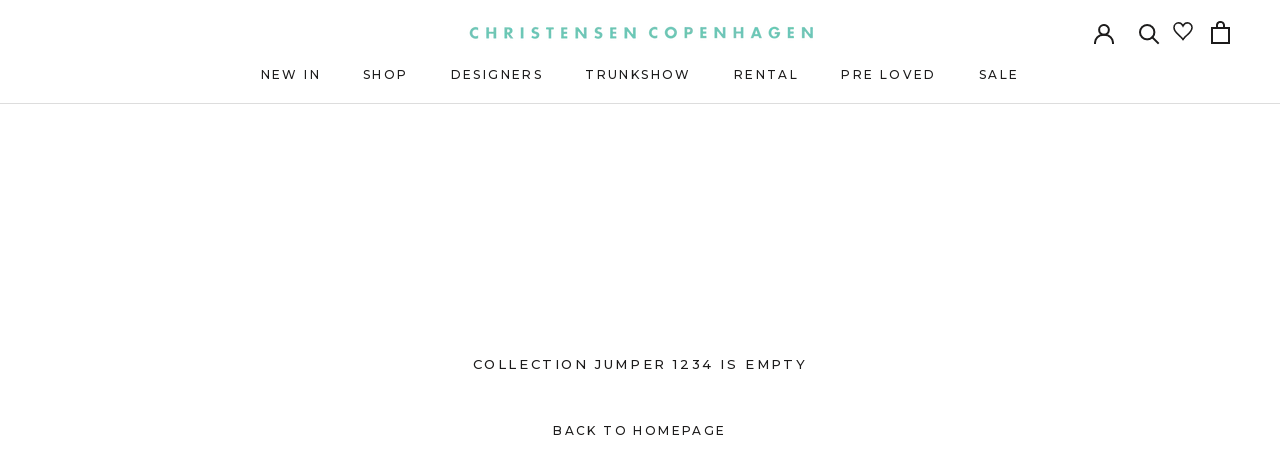

--- FILE ---
content_type: text/html; charset=utf-8
request_url: https://www.christensencopenhagen.com/collections/jumper-1234
body_size: 33660
content:
<!doctype html>

<html class="no-js" lang="en">
  <head><script>GSXMLHttpRequest = XMLHttpRequest;</script>
  <script>
  // Ensure the theme never stays in "no-js" state (which can hide the page)
  (function (docEl) {
    if (docEl.classList.contains('no-js')) {
      docEl.classList.remove('no-js');
      docEl.classList.add('js');
    } else if (!docEl.classList.contains('js')) {
      docEl.classList.add('js');
    }
  })(document.documentElement);
</script>
<style>
  /* Safety net: never allow the page to remain hidden */
  html, body { opacity: 1 !important; visibility: visible !important; }
</style>

  <style>
  /* Ensure the page never stays hidden or transparent */
  html, body {
    opacity: 1 !important;
    visibility: visible !important;
  }
</style>
    <meta charset="utf-8"> 
    <meta http-equiv="X-UA-Compatible" content="IE=edge,chrome=1">
    <meta name="viewport" content="width=device-width, initial-scale=1.0, height=device-height, minimum-scale=1.0, user-scalable=0">
    <meta name="theme-color" content="">
	<link href="https://cdnjs.cloudflare.com/ajax/libs/font-awesome/5.15.4/css/all.min.css" rel="stylesheet" type="text/css">
    <title>
      JUMPER 1234 &ndash; Christensen Copenhagen
    </title><meta name="description" content="Jumper 1234, consciously created contemporary cashmere The collections of cashmere jumpers, cashmere cardigans (and more!) are inspired by their genuine love of knitwear. Timeless pieces with the Jumper 1234 signature love of colour. Designed in London, born in Mongolia where the world’s best cashmere is made, since 20"><link rel="canonical" href="https://www.christensencopenhagen.com/collections/jumper-1234"><link rel="shortcut icon" href="//www.christensencopenhagen.com/cdn/shop/files/Favicon_5a2aad1f-8e62-4db4-b52f-c76f24cab5c8_32x32.png?v=1613691696" type="image/png"><meta property="og:type" content="website">
  <meta property="og:title" content="JUMPER 1234">
  <meta property="og:image" content="http://www.christensencopenhagen.com/cdn/shop/collections/4H3A7751_900x_3e78cf24-58d4-4f66-b793-ef9835f71d87_grande.webp?v=1671596991">
  <meta property="og:image:secure_url" content="https://www.christensencopenhagen.com/cdn/shop/collections/4H3A7751_900x_3e78cf24-58d4-4f66-b793-ef9835f71d87_grande.webp?v=1671596991"><meta property="og:description" content="Jumper 1234, consciously created contemporary cashmere The collections of cashmere jumpers, cashmere cardigans (and more!) are inspired by their genuine love of knitwear. Timeless pieces with the Jumper 1234 signature love of colour. Designed in London, born in Mongolia where the world’s best cashmere is made, since 20"><meta property="og:url" content="https://www.christensencopenhagen.com/collections/jumper-1234">
<meta property="og:site_name" content="Christensen Copenhagen"><meta name="twitter:card" content="summary"><meta name="twitter:title" content="JUMPER 1234">
  <meta name="twitter:description" content="Jumper 1234, consciously created contemporary cashmere

The collections of cashmere jumpers, cashmere cardigans (and more!) are inspired by their genuine love of knitwear. Timeless pieces with the Jumper 1234 signature love of colour. Designed in London, born in Mongolia where the world’s best cashmere is made, since 2014.
">
  <meta name="twitter:image" content="https://www.christensencopenhagen.com/cdn/shop/collections/4H3A7751_900x_3e78cf24-58d4-4f66-b793-ef9835f71d87_600x600_crop_center.webp?v=1671596991">

    <script>window.performance && window.performance.mark && window.performance.mark('shopify.content_for_header.start');</script><meta name="google-site-verification" content="fLJ4q8mYm91JRzBw67H3Z6spc8-4Owt5aWPfLbuv1wI">
<meta id="shopify-digital-wallet" name="shopify-digital-wallet" content="/5649006680/digital_wallets/dialog">
<meta name="shopify-checkout-api-token" content="43c0d5fe2ef64a1d2707ca9c25086784">
<meta id="in-context-paypal-metadata" data-shop-id="5649006680" data-venmo-supported="false" data-environment="production" data-locale="en_US" data-paypal-v4="true" data-currency="AUD">
<link rel="alternate" type="application/atom+xml" title="Feed" href="/collections/jumper-1234.atom" />
<link rel="alternate" hreflang="x-default" href="https://www.christensencopenhagen.com/collections/jumper-1234">
<link rel="alternate" hreflang="en" href="https://www.christensencopenhagen.com/collections/jumper-1234">
<link rel="alternate" hreflang="fr" href="https://www.christensencopenhagen.com/fr/collections/jumper-1234">
<link rel="alternate" hreflang="ja" href="https://www.christensencopenhagen.com/ja/collections/jumper-1234">
<link rel="alternate" hreflang="zh-Hans" href="https://www.christensencopenhagen.com/zh/collections/jumper-1234">
<link rel="alternate" hreflang="de" href="https://www.christensencopenhagen.com/de/collections/jumper-1234">
<link rel="alternate" hreflang="da" href="https://www.christensencopenhagen.com/da/collections/jumper-1234">
<link rel="alternate" hreflang="en-NZ" href="https://www.christensencopenhagen.com/en-nz/collections/jumper-1234">
<link rel="alternate" hreflang="en-CH" href="https://www.christensencopenhagen.com/en-ch/collections/jumper-1234">
<link rel="alternate" hreflang="zh-Hans-AC" href="https://www.christensencopenhagen.com/zh/collections/jumper-1234">
<link rel="alternate" hreflang="zh-Hans-AD" href="https://www.christensencopenhagen.com/zh/collections/jumper-1234">
<link rel="alternate" hreflang="zh-Hans-AE" href="https://www.christensencopenhagen.com/zh/collections/jumper-1234">
<link rel="alternate" hreflang="zh-Hans-AF" href="https://www.christensencopenhagen.com/zh/collections/jumper-1234">
<link rel="alternate" hreflang="zh-Hans-AG" href="https://www.christensencopenhagen.com/zh/collections/jumper-1234">
<link rel="alternate" hreflang="zh-Hans-AI" href="https://www.christensencopenhagen.com/zh/collections/jumper-1234">
<link rel="alternate" hreflang="zh-Hans-AL" href="https://www.christensencopenhagen.com/zh/collections/jumper-1234">
<link rel="alternate" hreflang="zh-Hans-AM" href="https://www.christensencopenhagen.com/zh/collections/jumper-1234">
<link rel="alternate" hreflang="zh-Hans-AO" href="https://www.christensencopenhagen.com/zh/collections/jumper-1234">
<link rel="alternate" hreflang="zh-Hans-AR" href="https://www.christensencopenhagen.com/zh/collections/jumper-1234">
<link rel="alternate" hreflang="zh-Hans-AT" href="https://www.christensencopenhagen.com/zh/collections/jumper-1234">
<link rel="alternate" hreflang="zh-Hans-AU" href="https://www.christensencopenhagen.com/zh/collections/jumper-1234">
<link rel="alternate" hreflang="zh-Hans-AW" href="https://www.christensencopenhagen.com/zh/collections/jumper-1234">
<link rel="alternate" hreflang="zh-Hans-AX" href="https://www.christensencopenhagen.com/zh/collections/jumper-1234">
<link rel="alternate" hreflang="zh-Hans-AZ" href="https://www.christensencopenhagen.com/zh/collections/jumper-1234">
<link rel="alternate" hreflang="zh-Hans-BA" href="https://www.christensencopenhagen.com/zh/collections/jumper-1234">
<link rel="alternate" hreflang="zh-Hans-BB" href="https://www.christensencopenhagen.com/zh/collections/jumper-1234">
<link rel="alternate" hreflang="zh-Hans-BD" href="https://www.christensencopenhagen.com/zh/collections/jumper-1234">
<link rel="alternate" hreflang="zh-Hans-BE" href="https://www.christensencopenhagen.com/zh/collections/jumper-1234">
<link rel="alternate" hreflang="zh-Hans-BF" href="https://www.christensencopenhagen.com/zh/collections/jumper-1234">
<link rel="alternate" hreflang="zh-Hans-BG" href="https://www.christensencopenhagen.com/zh/collections/jumper-1234">
<link rel="alternate" hreflang="zh-Hans-BH" href="https://www.christensencopenhagen.com/zh/collections/jumper-1234">
<link rel="alternate" hreflang="zh-Hans-BI" href="https://www.christensencopenhagen.com/zh/collections/jumper-1234">
<link rel="alternate" hreflang="zh-Hans-BJ" href="https://www.christensencopenhagen.com/zh/collections/jumper-1234">
<link rel="alternate" hreflang="zh-Hans-BL" href="https://www.christensencopenhagen.com/zh/collections/jumper-1234">
<link rel="alternate" hreflang="zh-Hans-BM" href="https://www.christensencopenhagen.com/zh/collections/jumper-1234">
<link rel="alternate" hreflang="zh-Hans-BN" href="https://www.christensencopenhagen.com/zh/collections/jumper-1234">
<link rel="alternate" hreflang="zh-Hans-BO" href="https://www.christensencopenhagen.com/zh/collections/jumper-1234">
<link rel="alternate" hreflang="zh-Hans-BQ" href="https://www.christensencopenhagen.com/zh/collections/jumper-1234">
<link rel="alternate" hreflang="zh-Hans-BR" href="https://www.christensencopenhagen.com/zh/collections/jumper-1234">
<link rel="alternate" hreflang="zh-Hans-BS" href="https://www.christensencopenhagen.com/zh/collections/jumper-1234">
<link rel="alternate" hreflang="zh-Hans-BT" href="https://www.christensencopenhagen.com/zh/collections/jumper-1234">
<link rel="alternate" hreflang="zh-Hans-BW" href="https://www.christensencopenhagen.com/zh/collections/jumper-1234">
<link rel="alternate" hreflang="zh-Hans-BY" href="https://www.christensencopenhagen.com/zh/collections/jumper-1234">
<link rel="alternate" hreflang="zh-Hans-BZ" href="https://www.christensencopenhagen.com/zh/collections/jumper-1234">
<link rel="alternate" hreflang="zh-Hans-CA" href="https://www.christensencopenhagen.com/zh/collections/jumper-1234">
<link rel="alternate" hreflang="zh-Hans-CC" href="https://www.christensencopenhagen.com/zh/collections/jumper-1234">
<link rel="alternate" hreflang="zh-Hans-CD" href="https://www.christensencopenhagen.com/zh/collections/jumper-1234">
<link rel="alternate" hreflang="zh-Hans-CF" href="https://www.christensencopenhagen.com/zh/collections/jumper-1234">
<link rel="alternate" hreflang="zh-Hans-CG" href="https://www.christensencopenhagen.com/zh/collections/jumper-1234">
<link rel="alternate" hreflang="zh-Hans-CI" href="https://www.christensencopenhagen.com/zh/collections/jumper-1234">
<link rel="alternate" hreflang="zh-Hans-CK" href="https://www.christensencopenhagen.com/zh/collections/jumper-1234">
<link rel="alternate" hreflang="zh-Hans-CL" href="https://www.christensencopenhagen.com/zh/collections/jumper-1234">
<link rel="alternate" hreflang="zh-Hans-CM" href="https://www.christensencopenhagen.com/zh/collections/jumper-1234">
<link rel="alternate" hreflang="zh-Hans-CN" href="https://www.christensencopenhagen.com/zh/collections/jumper-1234">
<link rel="alternate" hreflang="zh-Hans-CO" href="https://www.christensencopenhagen.com/zh/collections/jumper-1234">
<link rel="alternate" hreflang="zh-Hans-CR" href="https://www.christensencopenhagen.com/zh/collections/jumper-1234">
<link rel="alternate" hreflang="zh-Hans-CV" href="https://www.christensencopenhagen.com/zh/collections/jumper-1234">
<link rel="alternate" hreflang="zh-Hans-CW" href="https://www.christensencopenhagen.com/zh/collections/jumper-1234">
<link rel="alternate" hreflang="zh-Hans-CX" href="https://www.christensencopenhagen.com/zh/collections/jumper-1234">
<link rel="alternate" hreflang="zh-Hans-CY" href="https://www.christensencopenhagen.com/zh/collections/jumper-1234">
<link rel="alternate" hreflang="zh-Hans-CZ" href="https://www.christensencopenhagen.com/zh/collections/jumper-1234">
<link rel="alternate" hreflang="zh-Hans-DE" href="https://www.christensencopenhagen.com/zh/collections/jumper-1234">
<link rel="alternate" hreflang="zh-Hans-DJ" href="https://www.christensencopenhagen.com/zh/collections/jumper-1234">
<link rel="alternate" hreflang="zh-Hans-DK" href="https://www.christensencopenhagen.com/zh/collections/jumper-1234">
<link rel="alternate" hreflang="zh-Hans-DM" href="https://www.christensencopenhagen.com/zh/collections/jumper-1234">
<link rel="alternate" hreflang="zh-Hans-DO" href="https://www.christensencopenhagen.com/zh/collections/jumper-1234">
<link rel="alternate" hreflang="zh-Hans-DZ" href="https://www.christensencopenhagen.com/zh/collections/jumper-1234">
<link rel="alternate" hreflang="zh-Hans-EC" href="https://www.christensencopenhagen.com/zh/collections/jumper-1234">
<link rel="alternate" hreflang="zh-Hans-EE" href="https://www.christensencopenhagen.com/zh/collections/jumper-1234">
<link rel="alternate" hreflang="zh-Hans-EG" href="https://www.christensencopenhagen.com/zh/collections/jumper-1234">
<link rel="alternate" hreflang="zh-Hans-EH" href="https://www.christensencopenhagen.com/zh/collections/jumper-1234">
<link rel="alternate" hreflang="zh-Hans-ER" href="https://www.christensencopenhagen.com/zh/collections/jumper-1234">
<link rel="alternate" hreflang="zh-Hans-ES" href="https://www.christensencopenhagen.com/zh/collections/jumper-1234">
<link rel="alternate" hreflang="zh-Hans-ET" href="https://www.christensencopenhagen.com/zh/collections/jumper-1234">
<link rel="alternate" hreflang="zh-Hans-FI" href="https://www.christensencopenhagen.com/zh/collections/jumper-1234">
<link rel="alternate" hreflang="zh-Hans-FJ" href="https://www.christensencopenhagen.com/zh/collections/jumper-1234">
<link rel="alternate" hreflang="zh-Hans-FK" href="https://www.christensencopenhagen.com/zh/collections/jumper-1234">
<link rel="alternate" hreflang="zh-Hans-FO" href="https://www.christensencopenhagen.com/zh/collections/jumper-1234">
<link rel="alternate" hreflang="zh-Hans-FR" href="https://www.christensencopenhagen.com/zh/collections/jumper-1234">
<link rel="alternate" hreflang="zh-Hans-GA" href="https://www.christensencopenhagen.com/zh/collections/jumper-1234">
<link rel="alternate" hreflang="zh-Hans-GB" href="https://www.christensencopenhagen.com/zh/collections/jumper-1234">
<link rel="alternate" hreflang="zh-Hans-GD" href="https://www.christensencopenhagen.com/zh/collections/jumper-1234">
<link rel="alternate" hreflang="zh-Hans-GE" href="https://www.christensencopenhagen.com/zh/collections/jumper-1234">
<link rel="alternate" hreflang="zh-Hans-GF" href="https://www.christensencopenhagen.com/zh/collections/jumper-1234">
<link rel="alternate" hreflang="zh-Hans-GG" href="https://www.christensencopenhagen.com/zh/collections/jumper-1234">
<link rel="alternate" hreflang="zh-Hans-GH" href="https://www.christensencopenhagen.com/zh/collections/jumper-1234">
<link rel="alternate" hreflang="zh-Hans-GI" href="https://www.christensencopenhagen.com/zh/collections/jumper-1234">
<link rel="alternate" hreflang="zh-Hans-GL" href="https://www.christensencopenhagen.com/zh/collections/jumper-1234">
<link rel="alternate" hreflang="zh-Hans-GM" href="https://www.christensencopenhagen.com/zh/collections/jumper-1234">
<link rel="alternate" hreflang="zh-Hans-GN" href="https://www.christensencopenhagen.com/zh/collections/jumper-1234">
<link rel="alternate" hreflang="zh-Hans-GP" href="https://www.christensencopenhagen.com/zh/collections/jumper-1234">
<link rel="alternate" hreflang="zh-Hans-GQ" href="https://www.christensencopenhagen.com/zh/collections/jumper-1234">
<link rel="alternate" hreflang="zh-Hans-GR" href="https://www.christensencopenhagen.com/zh/collections/jumper-1234">
<link rel="alternate" hreflang="zh-Hans-GS" href="https://www.christensencopenhagen.com/zh/collections/jumper-1234">
<link rel="alternate" hreflang="zh-Hans-GT" href="https://www.christensencopenhagen.com/zh/collections/jumper-1234">
<link rel="alternate" hreflang="zh-Hans-GW" href="https://www.christensencopenhagen.com/zh/collections/jumper-1234">
<link rel="alternate" hreflang="zh-Hans-GY" href="https://www.christensencopenhagen.com/zh/collections/jumper-1234">
<link rel="alternate" hreflang="zh-Hans-HK" href="https://www.christensencopenhagen.com/zh/collections/jumper-1234">
<link rel="alternate" hreflang="zh-Hans-HN" href="https://www.christensencopenhagen.com/zh/collections/jumper-1234">
<link rel="alternate" hreflang="zh-Hans-HR" href="https://www.christensencopenhagen.com/zh/collections/jumper-1234">
<link rel="alternate" hreflang="zh-Hans-HT" href="https://www.christensencopenhagen.com/zh/collections/jumper-1234">
<link rel="alternate" hreflang="zh-Hans-HU" href="https://www.christensencopenhagen.com/zh/collections/jumper-1234">
<link rel="alternate" hreflang="zh-Hans-ID" href="https://www.christensencopenhagen.com/zh/collections/jumper-1234">
<link rel="alternate" hreflang="zh-Hans-IE" href="https://www.christensencopenhagen.com/zh/collections/jumper-1234">
<link rel="alternate" hreflang="zh-Hans-IL" href="https://www.christensencopenhagen.com/zh/collections/jumper-1234">
<link rel="alternate" hreflang="zh-Hans-IM" href="https://www.christensencopenhagen.com/zh/collections/jumper-1234">
<link rel="alternate" hreflang="zh-Hans-IN" href="https://www.christensencopenhagen.com/zh/collections/jumper-1234">
<link rel="alternate" hreflang="zh-Hans-IO" href="https://www.christensencopenhagen.com/zh/collections/jumper-1234">
<link rel="alternate" hreflang="zh-Hans-IQ" href="https://www.christensencopenhagen.com/zh/collections/jumper-1234">
<link rel="alternate" hreflang="zh-Hans-IS" href="https://www.christensencopenhagen.com/zh/collections/jumper-1234">
<link rel="alternate" hreflang="zh-Hans-IT" href="https://www.christensencopenhagen.com/zh/collections/jumper-1234">
<link rel="alternate" hreflang="zh-Hans-JE" href="https://www.christensencopenhagen.com/zh/collections/jumper-1234">
<link rel="alternate" hreflang="zh-Hans-JM" href="https://www.christensencopenhagen.com/zh/collections/jumper-1234">
<link rel="alternate" hreflang="zh-Hans-JO" href="https://www.christensencopenhagen.com/zh/collections/jumper-1234">
<link rel="alternate" hreflang="zh-Hans-JP" href="https://www.christensencopenhagen.com/zh/collections/jumper-1234">
<link rel="alternate" hreflang="zh-Hans-KE" href="https://www.christensencopenhagen.com/zh/collections/jumper-1234">
<link rel="alternate" hreflang="zh-Hans-KG" href="https://www.christensencopenhagen.com/zh/collections/jumper-1234">
<link rel="alternate" hreflang="zh-Hans-KH" href="https://www.christensencopenhagen.com/zh/collections/jumper-1234">
<link rel="alternate" hreflang="zh-Hans-KI" href="https://www.christensencopenhagen.com/zh/collections/jumper-1234">
<link rel="alternate" hreflang="zh-Hans-KM" href="https://www.christensencopenhagen.com/zh/collections/jumper-1234">
<link rel="alternate" hreflang="zh-Hans-KN" href="https://www.christensencopenhagen.com/zh/collections/jumper-1234">
<link rel="alternate" hreflang="zh-Hans-KR" href="https://www.christensencopenhagen.com/zh/collections/jumper-1234">
<link rel="alternate" hreflang="zh-Hans-KW" href="https://www.christensencopenhagen.com/zh/collections/jumper-1234">
<link rel="alternate" hreflang="zh-Hans-KY" href="https://www.christensencopenhagen.com/zh/collections/jumper-1234">
<link rel="alternate" hreflang="zh-Hans-KZ" href="https://www.christensencopenhagen.com/zh/collections/jumper-1234">
<link rel="alternate" hreflang="zh-Hans-LA" href="https://www.christensencopenhagen.com/zh/collections/jumper-1234">
<link rel="alternate" hreflang="zh-Hans-LB" href="https://www.christensencopenhagen.com/zh/collections/jumper-1234">
<link rel="alternate" hreflang="zh-Hans-LC" href="https://www.christensencopenhagen.com/zh/collections/jumper-1234">
<link rel="alternate" hreflang="zh-Hans-LI" href="https://www.christensencopenhagen.com/zh/collections/jumper-1234">
<link rel="alternate" hreflang="zh-Hans-LK" href="https://www.christensencopenhagen.com/zh/collections/jumper-1234">
<link rel="alternate" hreflang="zh-Hans-LR" href="https://www.christensencopenhagen.com/zh/collections/jumper-1234">
<link rel="alternate" hreflang="zh-Hans-LS" href="https://www.christensencopenhagen.com/zh/collections/jumper-1234">
<link rel="alternate" hreflang="zh-Hans-LT" href="https://www.christensencopenhagen.com/zh/collections/jumper-1234">
<link rel="alternate" hreflang="zh-Hans-LU" href="https://www.christensencopenhagen.com/zh/collections/jumper-1234">
<link rel="alternate" hreflang="zh-Hans-LV" href="https://www.christensencopenhagen.com/zh/collections/jumper-1234">
<link rel="alternate" hreflang="zh-Hans-LY" href="https://www.christensencopenhagen.com/zh/collections/jumper-1234">
<link rel="alternate" hreflang="zh-Hans-MA" href="https://www.christensencopenhagen.com/zh/collections/jumper-1234">
<link rel="alternate" hreflang="zh-Hans-MC" href="https://www.christensencopenhagen.com/zh/collections/jumper-1234">
<link rel="alternate" hreflang="zh-Hans-MD" href="https://www.christensencopenhagen.com/zh/collections/jumper-1234">
<link rel="alternate" hreflang="zh-Hans-ME" href="https://www.christensencopenhagen.com/zh/collections/jumper-1234">
<link rel="alternate" hreflang="zh-Hans-MF" href="https://www.christensencopenhagen.com/zh/collections/jumper-1234">
<link rel="alternate" hreflang="zh-Hans-MG" href="https://www.christensencopenhagen.com/zh/collections/jumper-1234">
<link rel="alternate" hreflang="zh-Hans-MK" href="https://www.christensencopenhagen.com/zh/collections/jumper-1234">
<link rel="alternate" hreflang="zh-Hans-ML" href="https://www.christensencopenhagen.com/zh/collections/jumper-1234">
<link rel="alternate" hreflang="zh-Hans-MM" href="https://www.christensencopenhagen.com/zh/collections/jumper-1234">
<link rel="alternate" hreflang="zh-Hans-MN" href="https://www.christensencopenhagen.com/zh/collections/jumper-1234">
<link rel="alternate" hreflang="zh-Hans-MO" href="https://www.christensencopenhagen.com/zh/collections/jumper-1234">
<link rel="alternate" hreflang="zh-Hans-MQ" href="https://www.christensencopenhagen.com/zh/collections/jumper-1234">
<link rel="alternate" hreflang="zh-Hans-MR" href="https://www.christensencopenhagen.com/zh/collections/jumper-1234">
<link rel="alternate" hreflang="zh-Hans-MS" href="https://www.christensencopenhagen.com/zh/collections/jumper-1234">
<link rel="alternate" hreflang="zh-Hans-MT" href="https://www.christensencopenhagen.com/zh/collections/jumper-1234">
<link rel="alternate" hreflang="zh-Hans-MU" href="https://www.christensencopenhagen.com/zh/collections/jumper-1234">
<link rel="alternate" hreflang="zh-Hans-MV" href="https://www.christensencopenhagen.com/zh/collections/jumper-1234">
<link rel="alternate" hreflang="zh-Hans-MW" href="https://www.christensencopenhagen.com/zh/collections/jumper-1234">
<link rel="alternate" hreflang="zh-Hans-MX" href="https://www.christensencopenhagen.com/zh/collections/jumper-1234">
<link rel="alternate" hreflang="zh-Hans-MY" href="https://www.christensencopenhagen.com/zh/collections/jumper-1234">
<link rel="alternate" hreflang="zh-Hans-MZ" href="https://www.christensencopenhagen.com/zh/collections/jumper-1234">
<link rel="alternate" hreflang="zh-Hans-NA" href="https://www.christensencopenhagen.com/zh/collections/jumper-1234">
<link rel="alternate" hreflang="zh-Hans-NC" href="https://www.christensencopenhagen.com/zh/collections/jumper-1234">
<link rel="alternate" hreflang="zh-Hans-NE" href="https://www.christensencopenhagen.com/zh/collections/jumper-1234">
<link rel="alternate" hreflang="zh-Hans-NF" href="https://www.christensencopenhagen.com/zh/collections/jumper-1234">
<link rel="alternate" hreflang="zh-Hans-NG" href="https://www.christensencopenhagen.com/zh/collections/jumper-1234">
<link rel="alternate" hreflang="zh-Hans-NI" href="https://www.christensencopenhagen.com/zh/collections/jumper-1234">
<link rel="alternate" hreflang="zh-Hans-NL" href="https://www.christensencopenhagen.com/zh/collections/jumper-1234">
<link rel="alternate" hreflang="zh-Hans-NO" href="https://www.christensencopenhagen.com/zh/collections/jumper-1234">
<link rel="alternate" hreflang="zh-Hans-NP" href="https://www.christensencopenhagen.com/zh/collections/jumper-1234">
<link rel="alternate" hreflang="zh-Hans-NR" href="https://www.christensencopenhagen.com/zh/collections/jumper-1234">
<link rel="alternate" hreflang="zh-Hans-NU" href="https://www.christensencopenhagen.com/zh/collections/jumper-1234">
<link rel="alternate" hreflang="zh-Hans-OM" href="https://www.christensencopenhagen.com/zh/collections/jumper-1234">
<link rel="alternate" hreflang="zh-Hans-PA" href="https://www.christensencopenhagen.com/zh/collections/jumper-1234">
<link rel="alternate" hreflang="zh-Hans-PE" href="https://www.christensencopenhagen.com/zh/collections/jumper-1234">
<link rel="alternate" hreflang="zh-Hans-PF" href="https://www.christensencopenhagen.com/zh/collections/jumper-1234">
<link rel="alternate" hreflang="zh-Hans-PG" href="https://www.christensencopenhagen.com/zh/collections/jumper-1234">
<link rel="alternate" hreflang="zh-Hans-PH" href="https://www.christensencopenhagen.com/zh/collections/jumper-1234">
<link rel="alternate" hreflang="zh-Hans-PK" href="https://www.christensencopenhagen.com/zh/collections/jumper-1234">
<link rel="alternate" hreflang="zh-Hans-PL" href="https://www.christensencopenhagen.com/zh/collections/jumper-1234">
<link rel="alternate" hreflang="zh-Hans-PM" href="https://www.christensencopenhagen.com/zh/collections/jumper-1234">
<link rel="alternate" hreflang="zh-Hans-PN" href="https://www.christensencopenhagen.com/zh/collections/jumper-1234">
<link rel="alternate" hreflang="zh-Hans-PS" href="https://www.christensencopenhagen.com/zh/collections/jumper-1234">
<link rel="alternate" hreflang="zh-Hans-PT" href="https://www.christensencopenhagen.com/zh/collections/jumper-1234">
<link rel="alternate" hreflang="zh-Hans-PY" href="https://www.christensencopenhagen.com/zh/collections/jumper-1234">
<link rel="alternate" hreflang="zh-Hans-QA" href="https://www.christensencopenhagen.com/zh/collections/jumper-1234">
<link rel="alternate" hreflang="zh-Hans-RE" href="https://www.christensencopenhagen.com/zh/collections/jumper-1234">
<link rel="alternate" hreflang="zh-Hans-RO" href="https://www.christensencopenhagen.com/zh/collections/jumper-1234">
<link rel="alternate" hreflang="zh-Hans-RS" href="https://www.christensencopenhagen.com/zh/collections/jumper-1234">
<link rel="alternate" hreflang="zh-Hans-RU" href="https://www.christensencopenhagen.com/zh/collections/jumper-1234">
<link rel="alternate" hreflang="zh-Hans-RW" href="https://www.christensencopenhagen.com/zh/collections/jumper-1234">
<link rel="alternate" hreflang="zh-Hans-SA" href="https://www.christensencopenhagen.com/zh/collections/jumper-1234">
<link rel="alternate" hreflang="zh-Hans-SB" href="https://www.christensencopenhagen.com/zh/collections/jumper-1234">
<link rel="alternate" hreflang="zh-Hans-SC" href="https://www.christensencopenhagen.com/zh/collections/jumper-1234">
<link rel="alternate" hreflang="zh-Hans-SD" href="https://www.christensencopenhagen.com/zh/collections/jumper-1234">
<link rel="alternate" hreflang="zh-Hans-SE" href="https://www.christensencopenhagen.com/zh/collections/jumper-1234">
<link rel="alternate" hreflang="zh-Hans-SG" href="https://www.christensencopenhagen.com/zh/collections/jumper-1234">
<link rel="alternate" hreflang="zh-Hans-SH" href="https://www.christensencopenhagen.com/zh/collections/jumper-1234">
<link rel="alternate" hreflang="zh-Hans-SI" href="https://www.christensencopenhagen.com/zh/collections/jumper-1234">
<link rel="alternate" hreflang="zh-Hans-SJ" href="https://www.christensencopenhagen.com/zh/collections/jumper-1234">
<link rel="alternate" hreflang="zh-Hans-SK" href="https://www.christensencopenhagen.com/zh/collections/jumper-1234">
<link rel="alternate" hreflang="zh-Hans-SL" href="https://www.christensencopenhagen.com/zh/collections/jumper-1234">
<link rel="alternate" hreflang="zh-Hans-SM" href="https://www.christensencopenhagen.com/zh/collections/jumper-1234">
<link rel="alternate" hreflang="zh-Hans-SN" href="https://www.christensencopenhagen.com/zh/collections/jumper-1234">
<link rel="alternate" hreflang="zh-Hans-SO" href="https://www.christensencopenhagen.com/zh/collections/jumper-1234">
<link rel="alternate" hreflang="zh-Hans-SR" href="https://www.christensencopenhagen.com/zh/collections/jumper-1234">
<link rel="alternate" hreflang="zh-Hans-SS" href="https://www.christensencopenhagen.com/zh/collections/jumper-1234">
<link rel="alternate" hreflang="zh-Hans-ST" href="https://www.christensencopenhagen.com/zh/collections/jumper-1234">
<link rel="alternate" hreflang="zh-Hans-SV" href="https://www.christensencopenhagen.com/zh/collections/jumper-1234">
<link rel="alternate" hreflang="zh-Hans-SX" href="https://www.christensencopenhagen.com/zh/collections/jumper-1234">
<link rel="alternate" hreflang="zh-Hans-SZ" href="https://www.christensencopenhagen.com/zh/collections/jumper-1234">
<link rel="alternate" hreflang="zh-Hans-TA" href="https://www.christensencopenhagen.com/zh/collections/jumper-1234">
<link rel="alternate" hreflang="zh-Hans-TC" href="https://www.christensencopenhagen.com/zh/collections/jumper-1234">
<link rel="alternate" hreflang="zh-Hans-TD" href="https://www.christensencopenhagen.com/zh/collections/jumper-1234">
<link rel="alternate" hreflang="zh-Hans-TF" href="https://www.christensencopenhagen.com/zh/collections/jumper-1234">
<link rel="alternate" hreflang="zh-Hans-TG" href="https://www.christensencopenhagen.com/zh/collections/jumper-1234">
<link rel="alternate" hreflang="zh-Hans-TH" href="https://www.christensencopenhagen.com/zh/collections/jumper-1234">
<link rel="alternate" hreflang="zh-Hans-TJ" href="https://www.christensencopenhagen.com/zh/collections/jumper-1234">
<link rel="alternate" hreflang="zh-Hans-TK" href="https://www.christensencopenhagen.com/zh/collections/jumper-1234">
<link rel="alternate" hreflang="zh-Hans-TL" href="https://www.christensencopenhagen.com/zh/collections/jumper-1234">
<link rel="alternate" hreflang="zh-Hans-TM" href="https://www.christensencopenhagen.com/zh/collections/jumper-1234">
<link rel="alternate" hreflang="zh-Hans-TN" href="https://www.christensencopenhagen.com/zh/collections/jumper-1234">
<link rel="alternate" hreflang="zh-Hans-TO" href="https://www.christensencopenhagen.com/zh/collections/jumper-1234">
<link rel="alternate" hreflang="zh-Hans-TR" href="https://www.christensencopenhagen.com/zh/collections/jumper-1234">
<link rel="alternate" hreflang="zh-Hans-TT" href="https://www.christensencopenhagen.com/zh/collections/jumper-1234">
<link rel="alternate" hreflang="zh-Hans-TV" href="https://www.christensencopenhagen.com/zh/collections/jumper-1234">
<link rel="alternate" hreflang="zh-Hans-TW" href="https://www.christensencopenhagen.com/zh/collections/jumper-1234">
<link rel="alternate" hreflang="zh-Hans-TZ" href="https://www.christensencopenhagen.com/zh/collections/jumper-1234">
<link rel="alternate" hreflang="zh-Hans-UA" href="https://www.christensencopenhagen.com/zh/collections/jumper-1234">
<link rel="alternate" hreflang="zh-Hans-UG" href="https://www.christensencopenhagen.com/zh/collections/jumper-1234">
<link rel="alternate" hreflang="zh-Hans-UM" href="https://www.christensencopenhagen.com/zh/collections/jumper-1234">
<link rel="alternate" hreflang="zh-Hans-US" href="https://www.christensencopenhagen.com/zh/collections/jumper-1234">
<link rel="alternate" hreflang="zh-Hans-UY" href="https://www.christensencopenhagen.com/zh/collections/jumper-1234">
<link rel="alternate" hreflang="zh-Hans-UZ" href="https://www.christensencopenhagen.com/zh/collections/jumper-1234">
<link rel="alternate" hreflang="zh-Hans-VA" href="https://www.christensencopenhagen.com/zh/collections/jumper-1234">
<link rel="alternate" hreflang="zh-Hans-VC" href="https://www.christensencopenhagen.com/zh/collections/jumper-1234">
<link rel="alternate" hreflang="zh-Hans-VE" href="https://www.christensencopenhagen.com/zh/collections/jumper-1234">
<link rel="alternate" hreflang="zh-Hans-VG" href="https://www.christensencopenhagen.com/zh/collections/jumper-1234">
<link rel="alternate" hreflang="zh-Hans-VN" href="https://www.christensencopenhagen.com/zh/collections/jumper-1234">
<link rel="alternate" hreflang="zh-Hans-VU" href="https://www.christensencopenhagen.com/zh/collections/jumper-1234">
<link rel="alternate" hreflang="zh-Hans-WF" href="https://www.christensencopenhagen.com/zh/collections/jumper-1234">
<link rel="alternate" hreflang="zh-Hans-WS" href="https://www.christensencopenhagen.com/zh/collections/jumper-1234">
<link rel="alternate" hreflang="zh-Hans-XK" href="https://www.christensencopenhagen.com/zh/collections/jumper-1234">
<link rel="alternate" hreflang="zh-Hans-YE" href="https://www.christensencopenhagen.com/zh/collections/jumper-1234">
<link rel="alternate" hreflang="zh-Hans-YT" href="https://www.christensencopenhagen.com/zh/collections/jumper-1234">
<link rel="alternate" hreflang="zh-Hans-ZA" href="https://www.christensencopenhagen.com/zh/collections/jumper-1234">
<link rel="alternate" hreflang="zh-Hans-ZM" href="https://www.christensencopenhagen.com/zh/collections/jumper-1234">
<link rel="alternate" hreflang="zh-Hans-ZW" href="https://www.christensencopenhagen.com/zh/collections/jumper-1234">
<link rel="alternate" type="application/json+oembed" href="https://www.christensencopenhagen.com/collections/jumper-1234.oembed">
<script async="async" src="/checkouts/internal/preloads.js?locale=en-AU"></script>
<link rel="preconnect" href="https://shop.app" crossorigin="anonymous">
<script async="async" src="https://shop.app/checkouts/internal/preloads.js?locale=en-AU&shop_id=5649006680" crossorigin="anonymous"></script>
<script id="apple-pay-shop-capabilities" type="application/json">{"shopId":5649006680,"countryCode":"AU","currencyCode":"AUD","merchantCapabilities":["supports3DS"],"merchantId":"gid:\/\/shopify\/Shop\/5649006680","merchantName":"Christensen Copenhagen","requiredBillingContactFields":["postalAddress","email","phone"],"requiredShippingContactFields":["postalAddress","email","phone"],"shippingType":"shipping","supportedNetworks":["visa","masterCard","amex","jcb"],"total":{"type":"pending","label":"Christensen Copenhagen","amount":"1.00"},"shopifyPaymentsEnabled":true,"supportsSubscriptions":true}</script>
<script id="shopify-features" type="application/json">{"accessToken":"43c0d5fe2ef64a1d2707ca9c25086784","betas":["rich-media-storefront-analytics"],"domain":"www.christensencopenhagen.com","predictiveSearch":true,"shopId":5649006680,"locale":"en"}</script>
<script>var Shopify = Shopify || {};
Shopify.shop = "christensen-copenhagen.myshopify.com";
Shopify.locale = "en";
Shopify.currency = {"active":"AUD","rate":"1.0"};
Shopify.country = "AU";
Shopify.theme = {"name":"PRESTIGE THEME DECEMBER 24","id":167230963896,"schema_name":"Prestige","schema_version":"4.0.3","theme_store_id":855,"role":"main"};
Shopify.theme.handle = "null";
Shopify.theme.style = {"id":null,"handle":null};
Shopify.cdnHost = "www.christensencopenhagen.com/cdn";
Shopify.routes = Shopify.routes || {};
Shopify.routes.root = "/";</script>
<script type="module">!function(o){(o.Shopify=o.Shopify||{}).modules=!0}(window);</script>
<script>!function(o){function n(){var o=[];function n(){o.push(Array.prototype.slice.apply(arguments))}return n.q=o,n}var t=o.Shopify=o.Shopify||{};t.loadFeatures=n(),t.autoloadFeatures=n()}(window);</script>
<script>
  window.ShopifyPay = window.ShopifyPay || {};
  window.ShopifyPay.apiHost = "shop.app\/pay";
  window.ShopifyPay.redirectState = null;
</script>
<script id="shop-js-analytics" type="application/json">{"pageType":"collection"}</script>
<script defer="defer" async type="module" src="//www.christensencopenhagen.com/cdn/shopifycloud/shop-js/modules/v2/client.init-shop-cart-sync_C5BV16lS.en.esm.js"></script>
<script defer="defer" async type="module" src="//www.christensencopenhagen.com/cdn/shopifycloud/shop-js/modules/v2/chunk.common_CygWptCX.esm.js"></script>
<script type="module">
  await import("//www.christensencopenhagen.com/cdn/shopifycloud/shop-js/modules/v2/client.init-shop-cart-sync_C5BV16lS.en.esm.js");
await import("//www.christensencopenhagen.com/cdn/shopifycloud/shop-js/modules/v2/chunk.common_CygWptCX.esm.js");

  window.Shopify.SignInWithShop?.initShopCartSync?.({"fedCMEnabled":true,"windoidEnabled":true});

</script>
<script>
  window.Shopify = window.Shopify || {};
  if (!window.Shopify.featureAssets) window.Shopify.featureAssets = {};
  window.Shopify.featureAssets['shop-js'] = {"shop-cart-sync":["modules/v2/client.shop-cart-sync_ZFArdW7E.en.esm.js","modules/v2/chunk.common_CygWptCX.esm.js"],"init-fed-cm":["modules/v2/client.init-fed-cm_CmiC4vf6.en.esm.js","modules/v2/chunk.common_CygWptCX.esm.js"],"shop-button":["modules/v2/client.shop-button_tlx5R9nI.en.esm.js","modules/v2/chunk.common_CygWptCX.esm.js"],"shop-cash-offers":["modules/v2/client.shop-cash-offers_DOA2yAJr.en.esm.js","modules/v2/chunk.common_CygWptCX.esm.js","modules/v2/chunk.modal_D71HUcav.esm.js"],"init-windoid":["modules/v2/client.init-windoid_sURxWdc1.en.esm.js","modules/v2/chunk.common_CygWptCX.esm.js"],"shop-toast-manager":["modules/v2/client.shop-toast-manager_ClPi3nE9.en.esm.js","modules/v2/chunk.common_CygWptCX.esm.js"],"init-shop-email-lookup-coordinator":["modules/v2/client.init-shop-email-lookup-coordinator_B8hsDcYM.en.esm.js","modules/v2/chunk.common_CygWptCX.esm.js"],"init-shop-cart-sync":["modules/v2/client.init-shop-cart-sync_C5BV16lS.en.esm.js","modules/v2/chunk.common_CygWptCX.esm.js"],"avatar":["modules/v2/client.avatar_BTnouDA3.en.esm.js"],"pay-button":["modules/v2/client.pay-button_FdsNuTd3.en.esm.js","modules/v2/chunk.common_CygWptCX.esm.js"],"init-customer-accounts":["modules/v2/client.init-customer-accounts_DxDtT_ad.en.esm.js","modules/v2/client.shop-login-button_C5VAVYt1.en.esm.js","modules/v2/chunk.common_CygWptCX.esm.js","modules/v2/chunk.modal_D71HUcav.esm.js"],"init-shop-for-new-customer-accounts":["modules/v2/client.init-shop-for-new-customer-accounts_ChsxoAhi.en.esm.js","modules/v2/client.shop-login-button_C5VAVYt1.en.esm.js","modules/v2/chunk.common_CygWptCX.esm.js","modules/v2/chunk.modal_D71HUcav.esm.js"],"shop-login-button":["modules/v2/client.shop-login-button_C5VAVYt1.en.esm.js","modules/v2/chunk.common_CygWptCX.esm.js","modules/v2/chunk.modal_D71HUcav.esm.js"],"init-customer-accounts-sign-up":["modules/v2/client.init-customer-accounts-sign-up_CPSyQ0Tj.en.esm.js","modules/v2/client.shop-login-button_C5VAVYt1.en.esm.js","modules/v2/chunk.common_CygWptCX.esm.js","modules/v2/chunk.modal_D71HUcav.esm.js"],"shop-follow-button":["modules/v2/client.shop-follow-button_Cva4Ekp9.en.esm.js","modules/v2/chunk.common_CygWptCX.esm.js","modules/v2/chunk.modal_D71HUcav.esm.js"],"checkout-modal":["modules/v2/client.checkout-modal_BPM8l0SH.en.esm.js","modules/v2/chunk.common_CygWptCX.esm.js","modules/v2/chunk.modal_D71HUcav.esm.js"],"lead-capture":["modules/v2/client.lead-capture_Bi8yE_yS.en.esm.js","modules/v2/chunk.common_CygWptCX.esm.js","modules/v2/chunk.modal_D71HUcav.esm.js"],"shop-login":["modules/v2/client.shop-login_D6lNrXab.en.esm.js","modules/v2/chunk.common_CygWptCX.esm.js","modules/v2/chunk.modal_D71HUcav.esm.js"],"payment-terms":["modules/v2/client.payment-terms_CZxnsJam.en.esm.js","modules/v2/chunk.common_CygWptCX.esm.js","modules/v2/chunk.modal_D71HUcav.esm.js"]};
</script>
<script>(function() {
  var isLoaded = false;
  function asyncLoad() {
    if (isLoaded) return;
    isLoaded = true;
    var urls = ["https:\/\/cdn.nfcube.com\/instafeed-87af026042a22cce58c6d2306f38666d.js?shop=christensen-copenhagen.myshopify.com","https:\/\/api.preproduct.io\/preproduct-embed.js?shop=christensen-copenhagen.myshopify.com"];
    for (var i = 0; i < urls.length; i++) {
      var s = document.createElement('script');
      s.type = 'text/javascript';
      s.async = true;
      s.src = urls[i];
      var x = document.getElementsByTagName('script')[0];
      x.parentNode.insertBefore(s, x);
    }
  };
  if(window.attachEvent) {
    window.attachEvent('onload', asyncLoad);
  } else {
    window.addEventListener('load', asyncLoad, false);
  }
})();</script>
<script id="__st">var __st={"a":5649006680,"offset":39600,"reqid":"b8513255-4e65-44da-808e-b0e0fa5c3380-1768716158","pageurl":"www.christensencopenhagen.com\/collections\/jumper-1234","u":"5c5ad32e0498","p":"collection","rtyp":"collection","rid":293183815864};</script>
<script>window.ShopifyPaypalV4VisibilityTracking = true;</script>
<script id="captcha-bootstrap">!function(){'use strict';const t='contact',e='account',n='new_comment',o=[[t,t],['blogs',n],['comments',n],[t,'customer']],c=[[e,'customer_login'],[e,'guest_login'],[e,'recover_customer_password'],[e,'create_customer']],r=t=>t.map((([t,e])=>`form[action*='/${t}']:not([data-nocaptcha='true']) input[name='form_type'][value='${e}']`)).join(','),a=t=>()=>t?[...document.querySelectorAll(t)].map((t=>t.form)):[];function s(){const t=[...o],e=r(t);return a(e)}const i='password',u='form_key',d=['recaptcha-v3-token','g-recaptcha-response','h-captcha-response',i],f=()=>{try{return window.sessionStorage}catch{return}},m='__shopify_v',_=t=>t.elements[u];function p(t,e,n=!1){try{const o=window.sessionStorage,c=JSON.parse(o.getItem(e)),{data:r}=function(t){const{data:e,action:n}=t;return t[m]||n?{data:e,action:n}:{data:t,action:n}}(c);for(const[e,n]of Object.entries(r))t.elements[e]&&(t.elements[e].value=n);n&&o.removeItem(e)}catch(o){console.error('form repopulation failed',{error:o})}}const l='form_type',E='cptcha';function T(t){t.dataset[E]=!0}const w=window,h=w.document,L='Shopify',v='ce_forms',y='captcha';let A=!1;((t,e)=>{const n=(g='f06e6c50-85a8-45c8-87d0-21a2b65856fe',I='https://cdn.shopify.com/shopifycloud/storefront-forms-hcaptcha/ce_storefront_forms_captcha_hcaptcha.v1.5.2.iife.js',D={infoText:'Protected by hCaptcha',privacyText:'Privacy',termsText:'Terms'},(t,e,n)=>{const o=w[L][v],c=o.bindForm;if(c)return c(t,g,e,D).then(n);var r;o.q.push([[t,g,e,D],n]),r=I,A||(h.body.append(Object.assign(h.createElement('script'),{id:'captcha-provider',async:!0,src:r})),A=!0)});var g,I,D;w[L]=w[L]||{},w[L][v]=w[L][v]||{},w[L][v].q=[],w[L][y]=w[L][y]||{},w[L][y].protect=function(t,e){n(t,void 0,e),T(t)},Object.freeze(w[L][y]),function(t,e,n,w,h,L){const[v,y,A,g]=function(t,e,n){const i=e?o:[],u=t?c:[],d=[...i,...u],f=r(d),m=r(i),_=r(d.filter((([t,e])=>n.includes(e))));return[a(f),a(m),a(_),s()]}(w,h,L),I=t=>{const e=t.target;return e instanceof HTMLFormElement?e:e&&e.form},D=t=>v().includes(t);t.addEventListener('submit',(t=>{const e=I(t);if(!e)return;const n=D(e)&&!e.dataset.hcaptchaBound&&!e.dataset.recaptchaBound,o=_(e),c=g().includes(e)&&(!o||!o.value);(n||c)&&t.preventDefault(),c&&!n&&(function(t){try{if(!f())return;!function(t){const e=f();if(!e)return;const n=_(t);if(!n)return;const o=n.value;o&&e.removeItem(o)}(t);const e=Array.from(Array(32),(()=>Math.random().toString(36)[2])).join('');!function(t,e){_(t)||t.append(Object.assign(document.createElement('input'),{type:'hidden',name:u})),t.elements[u].value=e}(t,e),function(t,e){const n=f();if(!n)return;const o=[...t.querySelectorAll(`input[type='${i}']`)].map((({name:t})=>t)),c=[...d,...o],r={};for(const[a,s]of new FormData(t).entries())c.includes(a)||(r[a]=s);n.setItem(e,JSON.stringify({[m]:1,action:t.action,data:r}))}(t,e)}catch(e){console.error('failed to persist form',e)}}(e),e.submit())}));const S=(t,e)=>{t&&!t.dataset[E]&&(n(t,e.some((e=>e===t))),T(t))};for(const o of['focusin','change'])t.addEventListener(o,(t=>{const e=I(t);D(e)&&S(e,y())}));const B=e.get('form_key'),M=e.get(l),P=B&&M;t.addEventListener('DOMContentLoaded',(()=>{const t=y();if(P)for(const e of t)e.elements[l].value===M&&p(e,B);[...new Set([...A(),...v().filter((t=>'true'===t.dataset.shopifyCaptcha))])].forEach((e=>S(e,t)))}))}(h,new URLSearchParams(w.location.search),n,t,e,['guest_login'])})(!0,!0)}();</script>
<script integrity="sha256-4kQ18oKyAcykRKYeNunJcIwy7WH5gtpwJnB7kiuLZ1E=" data-source-attribution="shopify.loadfeatures" defer="defer" src="//www.christensencopenhagen.com/cdn/shopifycloud/storefront/assets/storefront/load_feature-a0a9edcb.js" crossorigin="anonymous"></script>
<script crossorigin="anonymous" defer="defer" src="//www.christensencopenhagen.com/cdn/shopifycloud/storefront/assets/shopify_pay/storefront-65b4c6d7.js?v=20250812"></script>
<script data-source-attribution="shopify.dynamic_checkout.dynamic.init">var Shopify=Shopify||{};Shopify.PaymentButton=Shopify.PaymentButton||{isStorefrontPortableWallets:!0,init:function(){window.Shopify.PaymentButton.init=function(){};var t=document.createElement("script");t.src="https://www.christensencopenhagen.com/cdn/shopifycloud/portable-wallets/latest/portable-wallets.en.js",t.type="module",document.head.appendChild(t)}};
</script>
<script data-source-attribution="shopify.dynamic_checkout.buyer_consent">
  function portableWalletsHideBuyerConsent(e){var t=document.getElementById("shopify-buyer-consent"),n=document.getElementById("shopify-subscription-policy-button");t&&n&&(t.classList.add("hidden"),t.setAttribute("aria-hidden","true"),n.removeEventListener("click",e))}function portableWalletsShowBuyerConsent(e){var t=document.getElementById("shopify-buyer-consent"),n=document.getElementById("shopify-subscription-policy-button");t&&n&&(t.classList.remove("hidden"),t.removeAttribute("aria-hidden"),n.addEventListener("click",e))}window.Shopify?.PaymentButton&&(window.Shopify.PaymentButton.hideBuyerConsent=portableWalletsHideBuyerConsent,window.Shopify.PaymentButton.showBuyerConsent=portableWalletsShowBuyerConsent);
</script>
<script data-source-attribution="shopify.dynamic_checkout.cart.bootstrap">document.addEventListener("DOMContentLoaded",(function(){function t(){return document.querySelector("shopify-accelerated-checkout-cart, shopify-accelerated-checkout")}if(t())Shopify.PaymentButton.init();else{new MutationObserver((function(e,n){t()&&(Shopify.PaymentButton.init(),n.disconnect())})).observe(document.body,{childList:!0,subtree:!0})}}));
</script>
<link id="shopify-accelerated-checkout-styles" rel="stylesheet" media="screen" href="https://www.christensencopenhagen.com/cdn/shopifycloud/portable-wallets/latest/accelerated-checkout-backwards-compat.css" crossorigin="anonymous">
<style id="shopify-accelerated-checkout-cart">
        #shopify-buyer-consent {
  margin-top: 1em;
  display: inline-block;
  width: 100%;
}

#shopify-buyer-consent.hidden {
  display: none;
}

#shopify-subscription-policy-button {
  background: none;
  border: none;
  padding: 0;
  text-decoration: underline;
  font-size: inherit;
  cursor: pointer;
}

#shopify-subscription-policy-button::before {
  box-shadow: none;
}

      </style>

<script>window.performance && window.performance.mark && window.performance.mark('shopify.content_for_header.end');</script>

    
    

<script type="text/javascript">
  function initAppmate(Appmate){
    Appmate.wk.on({
      'click [data-wk-add-product]': eventHandler(function(){
        var productId = this.getAttribute('data-wk-add-product');
        var select = Appmate.wk.$('form select[name="id"]');
        var variantId = select.length ? select.val() : undefined;
        Appmate.wk.addProduct(productId, variantId).then(function(product) {
          var variant = product.selected_or_first_available_variant || {};
          sendTracking({
            hitType: 'event',
            eventCategory: 'Wishlist',
            eventAction: 'WK Added Product',
            eventLabel: 'Wishlist King',
          }, {
            id: variant.sku || variant.id,
            name: product.title,
            category: product.type,
            brand: product.vendor,
            variant: variant.title,
            price: variant.price
          }, {
            list: "" || undefined
          });
        });
      }),
      'click [data-wk-remove-product]': eventHandler(function(){
        var productId = this.getAttribute('data-wk-remove-product');
        Appmate.wk.removeProduct(productId).then(function(product) {
          var variant = product.selected_or_first_available_variant || {};
          sendTracking({
            hitType: 'event',
            eventCategory: 'Wishlist',
            eventAction: 'WK Removed Product',
            eventLabel: 'Wishlist King',
          }, {
            id: variant.sku || variant.id,
            name: product.title,
            category: product.type,
            brand: product.vendor,
            variant: variant.title,
            price: variant.price
          }, {
            list: "" || undefined
          });
        });
      }),
      'click [data-wk-remove-item]': eventHandler(function(){
        var itemId = this.getAttribute('data-wk-remove-item');
        fadeOrNot(this, function() {
          Appmate.wk.removeItem(itemId).then(function(product){
            var variant = product.selected_or_first_available_variant || {};
            sendTracking({
              hitType: 'event',
              eventCategory: 'Wishlist',
              eventAction: 'WK Removed Product',
              eventLabel: 'Wishlist King',
            }, {
              id: variant.sku || variant.id,
              name: product.title,
              category: product.type,
              brand: product.vendor,
              variant: variant.title,
              price: variant.price
            }, {
              list: "" || undefined
            });
          });
        });
      }),
      'click [data-wk-clear-wishlist]': eventHandler(function(){
        var wishlistId = this.getAttribute('data-wk-clear-wishlist');
        Appmate.wk.clear(wishlistId).then(function() {
          sendTracking({
            hitType: 'event',
            eventCategory: 'Wishlist',
            eventAction: 'WK Cleared Wishlist',
            eventLabel: 'Wishlist King',
          });
        });
      }),
      'click [data-wk-share]': eventHandler(function(){
        var params = {
          wkShareService: this.getAttribute("data-wk-share-service"),
          wkShare: this.getAttribute("data-wk-share"),
          wkShareImage: this.getAttribute("data-wk-share-image")
        };
        var shareLink = Appmate.wk.getShareLink(params);

        sendTracking({
          hitType: 'event',
          eventCategory: 'Wishlist',
          eventAction: 'WK Shared Wishlist (' + params.wkShareService + ')',
          eventLabel: 'Wishlist King',
        });

        switch (params.wkShareService) {
          case 'link':
            Appmate.wk.$('#wk-share-link-text').addClass('wk-visible').find('.wk-text').html(shareLink);
            var copyButton = Appmate.wk.$('#wk-share-link-text .wk-clipboard');
            var copyText = copyButton.html();
            var clipboard = Appmate.wk.clipboard(copyButton[0]);
            clipboard.on('success', function(e) {
              copyButton.html('copied');
              setTimeout(function(){
                copyButton.html(copyText);
              }, 2000);
            });
            break;
          case 'email':
            window.location.href = shareLink;
            break;
          case 'contact':
            var contactUrl = '/pages/contact';
            var message = 'Here is the link to my list:\n' + shareLink;
            window.location.href=contactUrl + '?message=' + encodeURIComponent(message);
            break;
          default:
            window.open(
              shareLink,
              'wishlist_share',
              'height=590, width=770, toolbar=no, menubar=no, scrollbars=no, resizable=no, location=no, directories=no, status=no'
            );
        }
      }),
      'click [data-wk-move-to-cart]': eventHandler(function(){
        var $elem = Appmate.wk.$(this);
        $form = $elem.parents('form');
        $elem.prop("disabled", true);

        var item = this.getAttribute('data-wk-move-to-cart');
        var formData = $form.serialize();

        fadeOrNot(this, function(){
          Appmate.wk
          .moveToCart(item, formData)
          .then(function(product){
            $elem.prop("disabled", false);

            var variant = product.selected_or_first_available_variant || {};
            sendTracking({
              hitType: 'event',
              eventCategory: 'Wishlist',
              eventAction: 'WK Added to Cart',
              eventLabel: 'Wishlist King',
              hitCallback: function() {
                window.scrollTo(0, 0);
                location.reload();
              }
            }, {
              id: variant.sku || variant.id,
              name: product.title,
              category: product.type,
              brand: product.vendor,
              variant: variant.title,
              price: variant.price,
              quantity: 1,
            }, {
              list: "" || undefined
            });
          });
        });
      }),
      'render .wk-option-select': function(elem){
        appmateOptionSelect(elem);
      },
      'login-required': function (intent) {
        var redirect = {
          path: window.location.pathname,
          intent: intent
        };
        window.location = '/account/login?wk-redirect=' + encodeURIComponent(JSON.stringify(redirect));
      },
      'render .swiper-container': function (elem) {
        // initSlider()
      },
      'ready': function () {
        // Appmate.wk.$(document).ready(initSlider);
        fillContactForm();

        var redirect = Appmate.wk.getQueryParam('wk-redirect');
        if (redirect) {
          Appmate.wk.addLoginRedirect(Appmate.wk.$('#customer_login'), JSON.parse(redirect));
        }
        var intent = Appmate.wk.getQueryParam('wk-intent');
        if (intent) {
          intent = JSON.parse(intent);
          switch (intent.action) {
            case 'addProduct':
              Appmate.wk.addProduct(intent.product, intent.variant)
              break;
            default:
              console.warn('Wishlist King: Intent not implemented', intent)
          }
          if (window.history && window.history.pushState) {
            history.pushState(null, null, window.location.pathname);
          }
        }
      }
    });

    Appmate.init({
      shop: {
        domain: 'christensen-copenhagen.myshopify.com'
      },
      session: {
        customer: ''
      },
      globals: {
        settings: {
          app_wk_icon: 'heart',
          app_wk_share_position: 'top',
          app_wk_products_per_row: 4,
          money_format: '<span class=trans-money>${{amount}} AUD</span>'
        },
        customer: '',
        customer_accounts_enabled: true,
      },
      wishlist: {
        filter: function(product) {
          return !product.hidden;
        },
        loginRequired: false,
        handle: "/pages/wishlist",
        proxyHandle: "/a/wk",
        share: {
          handle: "/pages/shared-wishlist",
          title: 'My Wishlist',
          description: 'Check out some of my favorite things @ Christensen Copenhagen.',
          imageTitle: 'Christensen Copenhagen',
          hashTags: 'wishlist',
          twitterUser: false // will be used with via
        }
      }
    });

    function sendTracking(event, product, action) {
      if (typeof fbq === 'function') {
        switch (event.eventAction) {
          case "WK Added Product":
            fbq('track', 'AddToWishlist', {
              value: product.price,
              currency: 'AUD'
            });
            break;
        }
      }
      if (typeof ga === 'function') {
        if (product) {
          delete product.price;
          ga('ec:addProduct', product);
        }

        if (action) {
          ga('ec:setAction', 'click', action);
        }

        if (event) {
          ga('send', event);
        }

        if (!ga.loaded) {
          event && event.hitCallback && event.hitCallback()
        }
      } else {
        event && event.hitCallback && event.hitCallback()
      }
    }

    function initSlider () {
      if (typeof Swiper !== 'undefined') {
        var mySwiper = new Swiper ('.swiper-container', {
          direction: 'horizontal',
          loop: false,
          pagination: '.swiper-pagination',
          nextButton: '.swiper-button-next',
          prevButton: '.swiper-button-prev',
          spaceBetween: 20,
          slidesPerView: 4,
          breakpoints: {
            380: {
              slidesPerView: 1,
              spaceBetween: 0,
            },
            480: {
              slidesPerView: 2,
              spaceBetween: 20,
            }
          }
        })
      }
    }

    function fillContactForm() {
      document.addEventListener('DOMContentLoaded', fillContactForm)
      if (document.getElementById('contact_form')) {
        var message = Appmate.wk.getQueryParam('message');
        var bodyElement = document.querySelector("#contact_form textarea[name='contact[body]']");
        if (bodyElement && message) {
          bodyElement.value = message;
        }
      }
    }

    function eventHandler (callback) {
      return function (event) {
        if (typeof callback === 'function') {
          callback.call(this, event)
        }
        if (event) {
          event.preventDefault();
          event.stopPropagation();
        }
      }
    }

    function fadeOrNot(elem, callback){
      if (typeof $ !== "function") {
        callback();
        return;
      }
      var $elem = $(elem);
  	  if ($elem.parents('.wk-fadeout').length) {
        $elem.parents('.wk-fadeout').fadeOut(callback);
      } else {
        callback();
      }
    }
  }
</script>



<script
  id="wishlist-icon-filled"
  data="wishlist"
  type="text/x-template"
  app="wishlist-king"
>
  {% if settings.app_wk_icon == "heart" %}
    <svg version='1.1' xmlns='https://www.w3.org/2000/svg' width='64' height='64' viewBox='0 0 64 64'>
      <path d='M47.199 4c-6.727 0-12.516 5.472-15.198 11.188-2.684-5.715-8.474-11.188-15.201-11.188-9.274 0-16.8 7.527-16.8 16.802 0 18.865 19.031 23.812 32.001 42.464 12.26-18.536 31.999-24.2 31.999-42.464 0-9.274-7.527-16.802-16.801-16.802z' fill='#000'></path>
    </svg>
  {% elsif settings.app_wk_icon == "star" %}
    <svg version='1.1' xmlns='https://www.w3.org/2000/svg' width='64' height='60.9' viewBox='0 0 64 64'>
      <path d='M63.92,23.25a1.5,1.5,0,0,0-1.39-1H40.3L33.39,1.08A1.5,1.5,0,0,0,32,0h0a1.49,1.49,0,0,0-1.39,1L23.7,22.22H1.47a1.49,1.49,0,0,0-1.39,1A1.39,1.39,0,0,0,.6,24.85l18,13L11.65,59a1.39,1.39,0,0,0,.51,1.61,1.47,1.47,0,0,0,.88.3,1.29,1.29,0,0,0,.88-0.3l18-13.08L50,60.68a1.55,1.55,0,0,0,1.76,0,1.39,1.39,0,0,0,.51-1.61l-6.9-21.14,18-13A1.45,1.45,0,0,0,63.92,23.25Z' fill='#be8508'></path>
    </svg>
  {% endif %}
</script>

<script
  id="wishlist-icon-empty"
  data="wishlist"
  type="text/x-template"
  app="wishlist-king"
>
  {% if settings.app_wk_icon == "heart" %}
    <svg version='1.1' xmlns='https://www.w3.org/2000/svg' width='64px' height='60.833px' viewBox='0 0 64 60.833'>
      <path stroke='#000' stroke-width='5' stroke-miterlimit='10' fill-opacity='0' d='M45.684,2.654c-6.057,0-11.27,4.927-13.684,10.073 c-2.417-5.145-7.63-10.073-13.687-10.073c-8.349,0-15.125,6.776-15.125,15.127c0,16.983,17.134,21.438,28.812,38.231 c11.038-16.688,28.811-21.787,28.811-38.231C60.811,9.431,54.033,2.654,45.684,2.654z'/>
    </svg>
  {% elsif settings.app_wk_icon == "star" %}
    <svg version='1.1' xmlns='https://www.w3.org/2000/svg' width='64' height='60.9' viewBox='0 0 64 64'>
      <path d='M63.92,23.25a1.5,1.5,0,0,0-1.39-1H40.3L33.39,1.08A1.5,1.5,0,0,0,32,0h0a1.49,1.49,0,0,0-1.39,1L23.7,22.22H1.47a1.49,1.49,0,0,0-1.39,1A1.39,1.39,0,0,0,.6,24.85l18,13L11.65,59a1.39,1.39,0,0,0,.51,1.61,1.47,1.47,0,0,0,.88.3,1.29,1.29,0,0,0,.88-0.3l18-13.08L50,60.68a1.55,1.55,0,0,0,1.76,0,1.39,1.39,0,0,0,.51-1.61l-6.9-21.14,18-13A1.45,1.45,0,0,0,63.92,23.25ZM42.75,36.18a1.39,1.39,0,0,0-.51,1.61l5.81,18L32.85,44.69a1.41,1.41,0,0,0-1.67,0L15.92,55.74l5.81-18a1.39,1.39,0,0,0-.51-1.61L6,25.12H24.7a1.49,1.49,0,0,0,1.39-1L32,6.17l5.81,18a1.5,1.5,0,0,0,1.39,1H58Z' fill='#be8508'></path>
    </svg>
  {% endif %}
</script>

<script
  id="wishlist-icon-remove"
  data="wishlist"
  type="text/x-template"
  app="wishlist-king"
>
  <svg role="presentation" viewBox="0 0 16 14">
    <path d="M15 0L1 14m14 0L1 0" stroke="currentColor" fill="none" fill-rule="evenodd"></path>
  </svg>
</script>

<script
  id="wishlist-link"
  data="wishlist"
  type="text/x-template"
  app="wishlist-king"
>
  {% if wishlist.item_count %}
    {% assign link_icon = 'wishlist-icon-filled' %}
  {% else %}
    {% assign link_icon = 'wishlist-icon-empty' %}
  {% endif %}
  <a href="{{ wishlist.url }}" class="wk-link wk-{{ wishlist.state }}" title="View Wishlist"><div class="wk-icon">{% include link_icon %}</div><span class="wk-label">Wishlist</span> <span class="wk-count">({{ wishlist.item_count }})</span></a>
</script>

<script
  id="wishlist-link-li"
  data="wishlist"
  type="text/x-template"
  app="wishlist-king"
>
  <li class="wishlist-link-li wk-{{ wishlist.state }}">
    {% include 'wishlist-link' %}
  </li>
</script>

<script
  id="wishlist-button-product"
  data="product"
  type="text/x-template"
  app="wishlist-king"
>
  {% if product.in_wishlist %}
    {% assign btn_text = 'In Wishlist' %}
    {% assign btn_title = 'Remove from Wishlist' %}
    {% assign btn_action = 'wk-remove-product' %}
    {% assign btn_icon = 'wishlist-icon-filled' %}
  {% else %}
    {% assign btn_text = 'Add to Wishlist' %}
    {% assign btn_title = 'Add to Wishlist' %}
    {% assign btn_action = 'wk-add-product' %}
    {% assign btn_icon = 'wishlist-icon-empty' %}
  {% endif %}

  <button type="button" class="wk-button-product {{ btn_action }}" title="{{ btn_title }}" data-{{ btn_action }}="{{ product.id }}">
    <div class="wk-icon">
      {% include btn_icon %}
    </div>
    <span class="wk-label">{{ btn_text }}</span>
  </button>
</script>

<script
  id="wishlist-button-collection"
  data="product"
  type="text/x-template"
  app="wishlist-king"
>
  {% if product.in_wishlist %}
    {% assign btn_text = 'In Wishlist' %}
    {% assign btn_title = 'Remove from Wishlist' %}
    {% assign btn_action = 'wk-remove-product' %}
    {% assign btn_icon = 'wishlist-icon-filled' %}
  {% else %}
    {% assign btn_text = 'Add to Wishlist' %}
    {% assign btn_title = 'Add to Wishlist' %}
    {% assign btn_action = 'wk-add-product' %}
    {% assign btn_icon = 'wishlist-icon-empty' %}
  {% endif %}

  <button type="button" class="wk-button-collection {{ btn_action }}" title="{{ btn_title }}" data-{{ btn_action }}="{{ product.id }}">
    <div class="wk-icon">
      {% include btn_icon %}
    </div>
    <span class="wk-label">{{ btn_text }}</span>
  </button>
</script>

<script
  id="wishlist-button-wishlist-page"
  data="product"
  type="text/x-template"
  app="wishlist-king"
>
  {% if wishlist.read_only %}
    {% assign item_id = product.id %}
  {% else %}
    {% assign item_id = product.wishlist_item_id %}
  {% endif %}

  {% assign add_class = '' %}
  {% if product.in_wishlist and wishlist.read_only == true %}
    {% assign btn_text = 'In Wishlist' %}
    {% assign btn_title = 'Remove from Wishlist' %}
    {% assign btn_action = 'wk-remove-product' %}
    {% assign btn_icon = 'wishlist-icon-filled' %}
  {% elsif product.in_wishlist and wishlist.read_only == false %}
    {% assign btn_text = 'In Wishlist' %}
    {% assign btn_title = 'Remove from Wishlist' %}
    {% assign btn_action = 'wk-remove-item' %}
    {% assign btn_icon = 'wishlist-icon-remove' %}
    {% assign add_class = 'wk-with-hover' %}
  {% else %}
    {% assign btn_text = 'Add to Wishlist' %}
    {% assign btn_title = 'Add to Wishlist' %}
    {% assign btn_action = 'wk-add-product' %}
    {% assign btn_icon = 'wishlist-icon-empty' %}
    {% assign add_class = 'wk-with-hover' %}
  {% endif %}

  <button type="button" class="wk-button-wishlist-page {{ btn_action }} {{ add_class }}" title="{{ btn_title }}" data-{{ btn_action }}="{{ item_id }}">
    <div class="wk-icon">
      {% include btn_icon %}
    </div>
    <span class="wk-label">{{ btn_text }}</span>
  </button>
</script>

<script
  id="wishlist-button-wishlist-clear"
  data="wishlist"
  type="text/x-template"
  app="wishlist-king"
>
  {% assign btn_text = 'Clear Wishlist' %}
  {% assign btn_title = 'Clear Wishlist' %}
  {% assign btn_class = 'wk-button-wishlist-clear' %}

  <button type="button" class="{{ btn_class }}" title="{{ btn_title }}" data-wk-clear-wishlist="{{ wishlist.permaId }}">
    <span class="wk-label">{{ btn_text }}</span>
  </button>
</script>

<script
  id="wishlist-shared"
  data="shared_wishlist"
  type="text/x-template"
  app="wishlist-king"
>
  {% assign wishlist = shared_wishlist %}
  {% include 'wishlist-collection' with wishlist %}
</script>

<script
  id="wishlist-collection"
  data="wishlist"
  type="text/x-template"
  app="wishlist-king"
>
  <div class='wishlist-collection'>
  {% if wishlist.item_count == 0 %}
    {% include 'wishlist-collection-empty' %}
  {% else %}
    {% if customer_accounts_enabled and customer == false and wishlist.read_only == false %}
      {% include 'wishlist-collection-login-note' %}
    {% endif %}

    {% if settings.app_wk_share_position == "top" %}
      {% unless wishlist.read_only %}
        {% include 'wishlist-collection-share' %}
      {% endunless %}
    {% endif %}

    {% include 'wishlist-collection-loop' %}

    {% if settings.app_wk_share_position == "bottom" %}
      {% unless wishlist.read_only %}
        {% include 'wishlist-collection-share' %}
      {% endunless %}
    {% endif %}

    {% unless wishlist.read_only %}
      {% include 'wishlist-button-wishlist-clear' %}
    {% endunless %}
  {% endif %}
  </div>
</script>

<script
  id="wishlist-row"
  data="wishlist"
  type="text/x-template"
  app="wishlist-king"
>
  <div class='wk-wishlist-row'>
    {% if wishlist.item_count != 0 %}
    <h2 class="wk-wishlist-row-title">Add more from Wishlist</h2>
    <div class="swiper-container">
        <!-- Additional required wrapper -->
        <div class="swiper-wrapper">
            <!-- Slides -->
            {% for product in wishlist.products %}
              {% assign hide_default_title = false %}
              {% if product.variants.length == 1 and product.variants[0].title contains 'Default' %}
                {% assign hide_default_title = true %}
              {% endif %}
              <div
                id="wk-item-{{ product.wishlist_item_id }}"
                class="swiper-slide wk-item wk-fadeout"
                data-wk-item="{{ product.wishlist_item_id }}"
              >
                {% include 'wishlist-collection-product-image' with product %}
                {% include 'wishlist-collection-product-title' with product %}
                {% include 'wishlist-collection-product-price' %}
                {% include 'wishlist-collection-product-form' with product %}
              </div>
            {% endfor %}
        </div>
        <!-- If we need pagination -->
        <!-- <div class="swiper-pagination"></div> -->
    </div>
    <div class="swiper-button-prev">
      <svg fill="#000000" height="24" viewBox="0 0 24 24" width="24" xmlns="http://www.w3.org/2000/svg">
          <path d="M15.41 7.41L14 6l-6 6 6 6 1.41-1.41L10.83 12z"/>
          <path d="M0 0h24v24H0z" fill="none"/>
      </svg>
    </div>
    <div class="swiper-button-next">
      <svg fill="#000000" height="24" viewBox="0 0 24 24" width="24" xmlns="http://www.w3.org/2000/svg">
          <path d="M10 6L8.59 7.41 13.17 12l-4.58 4.59L10 18l6-6z"/>
          <path d="M0 0h24v24H0z" fill="none"/>
      </svg>
    </div>
    {% endif %}
  </div>
</script>

<script
  id="wishlist-collection-empty"
  data="wishlist"
  type="text/x-template"
  app="wishlist-king"
>
  <div class="wk-row">
    <div class="wk-span12">
      <h3 class="wk-wishlist-empty-note">Your wishlist is empty!</h3>
    </div>
  </div>
</script>

<script
  id="wishlist-collection-login-note"
  data="wishlist"
  type="text/x-template"
  app="wishlist-king"
>
  <div class="wk-row">
    <p class="wk-span12 wk-login-note">
      To permanently save your wishlist please <a href="/account/login">login</a> or <a href="/account/register">sign up</a>.
    </p>
  </div>
</script>

<script
  id="wishlist-collection-share"
  data="wishlist"
  type="text/x-template"
  app="wishlist-king"
>
  <h3 id="wk-share-head">Share Wishlist</h3>
  <ul id="wk-share-list">
    <li>{% include 'wishlist-share-button-fb' %}</li>
    <li>{% include 'wishlist-share-button-pinterest' %}</li>
    <li>{% include 'wishlist-share-button-twitter' %}</li>
    <li>{% include 'wishlist-share-button-email' %}</li>
    <li id="wk-share-whatsapp">{% include 'wishlist-share-button-whatsapp' %}</li>
    <li>{% include 'wishlist-share-button-link' %}</li>
    {% comment %}
    <li>{% include 'wishlist-share-button-contact' %}</li>
    {% endcomment %}
  </ul>
  <div id="wk-share-link-text"><span class="wk-text"></span><button class="wk-clipboard" data-clipboard-target="#wk-share-link-text .wk-text">copy link</button></div>
</script>

<script
  id="wishlist-collection-loop"
  data="wishlist"
  type="text/x-template"
  app="wishlist-king"
>
  <div class="wk-row">
    {% assign item_count = 0 %}
    {% for product in wishlist.products %}
      {% assign item_count = item_count | plus: 1 %}
      {% unless limit and item_count > limit %}
        {% assign hide_default_title = false %}
        {% if product.variants.length == 1 and product.variants[0].title contains 'Default' %}
          {% assign hide_default_title = true %}
        {% endif %}

        {% assign items_per_row = settings.app_wk_products_per_row %}
        {% assign wk_item_width = 100 | divided_by: items_per_row %}

        <div class="wk-item-column" style="width: {{ wk_item_width }}%">
          <div id="wk-item-{{ product.wishlist_item_id }}" class="wk-item {{ wk_item_class }} {% unless wishlist.read_only %}wk-fadeout{% endunless %}" data-wk-item="{{ product.wishlist_item_id }}">

            {% include 'wishlist-collection-product-image' with product %}
            {% include 'wishlist-button-wishlist-page' with product %}
            {% include 'wishlist-collection-product-title' with product %}
            {% include 'wishlist-collection-product-price' %}
            {% include 'wishlist-collection-product-form' with product %}
          </div>
        </div>
      {% endunless %}
    {% endfor %}
  </div>
</script>

<script
  id="wishlist-collection-product-image"
  data="wishlist"
  type="text/x-template"
  app="wishlist-king"
>
  <div class="wk-image">
    <a href="{{ product | variant_url }}" class="wk-variant-link wk-content" title="View product">
      <img class="wk-variant-image"
         src="{{ product | variant_img_url: '1000x' }}"
         alt="{{ product.title }}" />
    </a>
  </div>
</script>

<script
  id="wishlist-collection-product-title"
  data="wishlist"
  type="text/x-template"
  app="wishlist-king"
>
  <div class="wk-product-title">
    <a href="{{ product | variant_url }}" class="wk-variant-link" title="View product">{{ product.title }}</a>
  </div>
</script>

<script
  id="wishlist-collection-product-price"
  data="wishlist"
  type="text/x-template"
  app="wishlist-king"
>
  {% assign variant = product.selected_or_first_available_variant %}
  <div class="wk-purchase">
    <span class="wk-price wk-price-preview">
      {% if variant.price >= variant.compare_at_price %}
      {{ variant.price | money }}
      {% else %}
      <span class="saleprice">{{ variant.price | money }}</span> <del>{{ variant.compare_at_price | money }}</del>
      {% endif %}
    </span>
  </div>
</script>

<script
  id="wishlist-collection-product-form"
  data="wishlist"
  type="text/x-template"
  app="wishlist-king"
>
  <form id="wk-add-item-form-{{ product.wishlist_item_id }}" action="/cart/add" method="post" class="wk-add-item-form">

    <!-- Begin product options -->
    <div class="wk-product-options {% if hide_default_title %}wk-no-options{% endif %}">

      <div class="wk-select" {% if hide_default_title %} style="display:none"{% endif %}>
        <select id="wk-option-select-{{ product.wishlist_item_id }}" class="wk-option-select" name="id">

          {% for variant in product.variants %}
          <option value="{{ variant.id }}" {% if variant == product.selected_or_first_available_variant %}selected="selected"{% endif %}>
            {{ variant.title }} - {{ variant.price | money }}
          </option>
          {% endfor %}

        </select>
      </div>

      {% comment %}
        {% if settings.display_quantity_dropdown and product.available %}
        <div class="wk-selector-wrapper">
          <label>Quantity</label>
          <input class="wk-quantity" type="number" name="quantity" value="1" class="wk-item-quantity" />
        </div>
        {% endif %}
      {% endcomment %}

      <div class="wk-purchase-section{% if product.variants.length > 1 %} wk-multiple{% endif %}">
        {% unless product.available %}
        <input type="submit" class="wk-add-to-cart disabled" disabled="disabled" value="Sold Out" />
        {% else %}
          {% assign cart_action = 'wk-move-to-cart' %}
          {% if wishlist.read_only %}
            {% assign cart_action = 'wk-add-to-cart' %}
          {% endif %}
          <input type="submit" class="wk-add-to-cart" data-{{ cart_action }}="{{ product.wishlist_item_id }}" name="add" value="Add to Cart" />
        {% endunless %}
      </div>
    </div>
    <!-- End product options -->
  </form>
</script>

<script
  id="wishlist-share-button-fb"
  data="wishlist"
  type="text/x-template"
  app="wishlist-king"
>
  {% unless wishlist.empty %}
  <a href="#" class="wk-button-share resp-sharing-button__link" title="Share on Facebook" data-wk-share-service="facebook" data-wk-share="{{ wishlist.permaId }}" data-wk-share-image="{{ wishlist.products[0] | variant_img_url: '1200x630' }}">
    <div class="resp-sharing-button resp-sharing-button--facebook resp-sharing-button--large">
      <div aria-hidden="true" class="resp-sharing-button__icon resp-sharing-button__icon--solid">
        <svg version="1.1" x="0px" y="0px" width="24px" height="24px" viewBox="0 0 24 24" enable-background="new 0 0 24 24" xml:space="preserve">
          <g>
            <path d="M18.768,7.465H14.5V5.56c0-0.896,0.594-1.105,1.012-1.105s2.988,0,2.988,0V0.513L14.171,0.5C10.244,0.5,9.5,3.438,9.5,5.32 v2.145h-3v4h3c0,5.212,0,12,0,12h5c0,0,0-6.85,0-12h3.851L18.768,7.465z"/>
          </g>
        </svg>
      </div>
      <span>Facebook</span>
    </div>
  </a>
  {% endunless %}
</script>

<script
  id="wishlist-share-button-twitter"
  data="wishlist"
  type="text/x-template"
  app="wishlist-king"
>
  {% unless wishlist.empty %}
  <a href="#" class="wk-button-share resp-sharing-button__link" title="Share on Twitter" data-wk-share-service="twitter" data-wk-share="{{ wishlist.permaId }}">
    <div class="resp-sharing-button resp-sharing-button--twitter resp-sharing-button--large">
      <div aria-hidden="true" class="resp-sharing-button__icon resp-sharing-button__icon--solid">
        <svg version="1.1" x="0px" y="0px" width="24px" height="24px" viewBox="0 0 24 24" enable-background="new 0 0 24 24" xml:space="preserve">
          <g>
            <path d="M23.444,4.834c-0.814,0.363-1.5,0.375-2.228,0.016c0.938-0.562,0.981-0.957,1.32-2.019c-0.878,0.521-1.851,0.9-2.886,1.104 C18.823,3.053,17.642,2.5,16.335,2.5c-2.51,0-4.544,2.036-4.544,4.544c0,0.356,0.04,0.703,0.117,1.036 C8.132,7.891,4.783,6.082,2.542,3.332C2.151,4.003,1.927,4.784,1.927,5.617c0,1.577,0.803,2.967,2.021,3.782 C3.203,9.375,2.503,9.171,1.891,8.831C1.89,8.85,1.89,8.868,1.89,8.888c0,2.202,1.566,4.038,3.646,4.456 c-0.666,0.181-1.368,0.209-2.053,0.079c0.579,1.804,2.257,3.118,4.245,3.155C5.783,18.102,3.372,18.737,1,18.459 C3.012,19.748,5.399,20.5,7.966,20.5c8.358,0,12.928-6.924,12.928-12.929c0-0.198-0.003-0.393-0.012-0.588 C21.769,6.343,22.835,5.746,23.444,4.834z"/>
          </g>
        </svg>
      </div>
      <span>Twitter</span>
    </div>
  </a>
  {% endunless %}
</script>

<script
  id="wishlist-share-button-pinterest"
  data="wishlist"
  type="text/x-template"
  app="wishlist-king"
>
  {% unless wishlist.empty %}
  <a href="#" class="wk-button-share resp-sharing-button__link" title="Share on Pinterest" data-wk-share-service="pinterest" data-wk-share="{{ wishlist.permaId }}" data-wk-share-image="{{ wishlist.products[0] | variant_img_url: '1200x630' }}">
    <div class="resp-sharing-button resp-sharing-button--pinterest resp-sharing-button--large">
      <div aria-hidden="true" class="resp-sharing-button__icon resp-sharing-button__icon--solid">
        <svg version="1.1" x="0px" y="0px" width="24px" height="24px" viewBox="0 0 24 24" enable-background="new 0 0 24 24" xml:space="preserve">
          <path d="M12.137,0.5C5.86,0.5,2.695,5,2.695,8.752c0,2.272,0.8 ,4.295,2.705,5.047c0.303,0.124,0.574,0.004,0.661-0.33 c0.062-0.231,0.206-0.816,0.271-1.061c0.088-0.331,0.055-0.446-0.19-0.736c-0.532-0.626-0.872-1.439-0.872-2.59 c0-3.339,2.498-6.328,6.505-6.328c3.548,0,5.497,2.168,5.497,5.063c0,3.809-1.687,7.024-4.189,7.024 c-1.382,0-2.416-1.142-2.085-2.545c0.397-1.675,1.167-3.479,1.167-4.688c0-1.081-0.58-1.983-1.782-1.983 c-1.413,0-2.548,1.461-2.548,3.42c0,1.247,0.422,2.09,0.422,2.09s-1.445,6.126-1.699,7.199c-0.505,2.137-0.076,4.756-0.04,5.02 c0.021,0.157,0.224,0.195,0.314,0.078c0.13-0.171,1.813-2.25,2.385-4.325c0.162-0.589,0.929-3.632,0.929-3.632 c0.459,0.876,1.801,1.646,3.228,1.646c4.247,0,7.128-3.871,7.128-9.053C20.5,4.15,17.182,0.5,12.137,0.5z"/>
        </svg>
      </div>
      <span>Pinterest</span>
    </div>
  </a>
  {% endunless %}
</script>

<script
  id="wishlist-share-button-whatsapp"
  data="wishlist"
  type="text/x-template"
  app="wishlist-king"
>
  {% unless wishlist.empty %}
  <a href="#" class="wk-button-share resp-sharing-button__link" title="Share via WhatsApp" data-wk-share-service="whatsapp" data-wk-share="{{ wishlist.permaId }}">
    <div class="resp-sharing-button resp-sharing-button--whatsapp resp-sharing-button--large">
      <div aria-hidden="true" class="resp-sharing-button__icon resp-sharing-button__icon--solid">
        <svg xmlns="https://www.w3.org/2000/svg" width="24" height="24" viewBox="0 0 24 24">
          <path stroke="none" d="M20.1,3.9C17.9,1.7,15,0.5,12,0.5C5.8,0.5,0.7,5.6,0.7,11.9c0,2,0.5,3.9,1.5,5.6l-1.6,5.9l6-1.6c1.6,0.9,3.5,1.3,5.4,1.3l0,0l0,0c6.3,0,11.4-5.1,11.4-11.4C23.3,8.9,22.2,6,20.1,3.9z M12,21.4L12,21.4c-1.7,0-3.3-0.5-4.8-1.3l-0.4-0.2l-3.5,1l1-3.4L4,17c-1-1.5-1.4-3.2-1.4-5.1c0-5.2,4.2-9.4,9.4-9.4c2.5,0,4.9,1,6.7,2.8c1.8,1.8,2.8,4.2,2.8,6.7C21.4,17.2,17.2,21.4,12,21.4z M17.1,14.3c-0.3-0.1-1.7-0.9-1.9-1c-0.3-0.1-0.5-0.1-0.7,0.1c-0.2,0.3-0.8,1-0.9,1.1c-0.2,0.2-0.3,0.2-0.6,0.1c-0.3-0.1-1.2-0.5-2.3-1.4c-0.9-0.8-1.4-1.7-1.6-2c-0.2-0.3,0-0.5,0.1-0.6s0.3-0.3,0.4-0.5c0.2-0.1,0.3-0.3,0.4-0.5c0.1-0.2,0-0.4,0-0.5c0-0.1-0.7-1.5-1-2.1C8.9,6.6,8.6,6.7,8.5,6.7c-0.2,0-0.4,0-0.6,0S7.5,6.8,7.2,7c-0.3,0.3-1,1-1,2.4s1,2.8,1.1,3c0.1,0.2,2,3.1,4.9,4.3c0.7,0.3,1.2,0.5,1.6,0.6c0.7,0.2,1.3,0.2,1.8,0.1c0.6-0.1,1.7-0.7,1.9-1.3c0.2-0.7,0.2-1.2,0.2-1.3C17.6,14.5,17.4,14.4,17.1,14.3z"/>
        </svg>
      </div>
      <span>WhatsApp</span>
    </div>
  </a>
  {% endunless %}
</script>

<script
  id="wishlist-share-button-email"
  data="wishlist"
  type="text/x-template"
  app="wishlist-king"
>
  {% unless wishlist.empty %}
  <a href="#" class="wk-button-share resp-sharing-button__link" title="Share via Email" data-wk-share-service="email" data-wk-share="{{ wishlist.permaId }}">
    <div class="resp-sharing-button resp-sharing-button--email resp-sharing-button--large">
      <div aria-hidden="true" class="resp-sharing-button__icon resp-sharing-button__icon--solid">
        <svg version="1.1" x="0px" y="0px" width="24px" height="24px" viewBox="0 0 24 24" enable-background="new 0 0 24 24" xml:space="preserve">
          <path d="M22,4H2C0.897,4,0,4.897,0,6v12c0,1.103,0.897,2,2,2h20c1.103,0,2-0.897,2-2V6C24,4.897,23.103,4,22,4z M7.248,14.434 l-3.5,2C3.67,16.479,3.584,16.5,3.5,16.5c-0.174,0-0.342-0.09-0.435-0.252c-0.137-0.239-0.054-0.545,0.186-0.682l3.5-2 c0.24-0.137,0.545-0.054,0.682,0.186C7.571,13.992,7.488,14.297,7.248,14.434z M12,14.5c-0.094,0-0.189-0.026-0.271-0.08l-8.5-5.5 C2.997,8.77,2.93,8.46,3.081,8.229c0.15-0.23,0.459-0.298,0.691-0.147L12,13.405l8.229-5.324c0.232-0.15,0.542-0.084,0.691,0.147 c0.15,0.232,0.083,0.542-0.148,0.691l-8.5,5.5C12.189,14.474,12.095,14.5,12,14.5z M20.934,16.248 C20.842,16.41,20.673,16.5,20.5,16.5c-0.084,0-0.169-0.021-0.248-0.065l-3.5-2c-0.24-0.137-0.323-0.442-0.186-0.682 s0.443-0.322,0.682-0.186l3.5,2C20.988,15.703,21.071,16.009,20.934,16.248z"/>
        </svg>
      </div>
      <span>Email</span>
    </div>
  </a>
  {% endunless %}
</script>

<script
  id="wishlist-share-button-link"
  data="wishlist"
  type="text/x-template"
  app="wishlist-king"
>
  {% unless wishlist.empty %}
  <a href="#" class="wk-button-share resp-sharing-button__link" title="Share via link" data-wk-share-service="link" data-wk-share="{{ wishlist.permaId }}">
    <div class="resp-sharing-button resp-sharing-button--link resp-sharing-button--large">
      <div aria-hidden="true" class="resp-sharing-button__icon resp-sharing-button__icon--solid">
        <svg version='1.1' xmlns='https://www.w3.org/2000/svg' width='512' height='512' viewBox='0 0 512 512'>
          <path d='M459.654,233.373l-90.531,90.5c-49.969,50-131.031,50-181,0c-7.875-7.844-14.031-16.688-19.438-25.813
          l42.063-42.063c2-2.016,4.469-3.172,6.828-4.531c2.906,9.938,7.984,19.344,15.797,27.156c24.953,24.969,65.563,24.938,90.5,0
          l90.5-90.5c24.969-24.969,24.969-65.563,0-90.516c-24.938-24.953-65.531-24.953-90.5,0l-32.188,32.219
          c-26.109-10.172-54.25-12.906-81.641-8.891l68.578-68.578c50-49.984,131.031-49.984,181.031,0
          C509.623,102.342,509.623,183.389,459.654,233.373z M220.326,382.186l-32.203,32.219c-24.953,24.938-65.563,24.938-90.516,0
          c-24.953-24.969-24.953-65.563,0-90.531l90.516-90.5c24.969-24.969,65.547-24.969,90.5,0c7.797,7.797,12.875,17.203,15.813,27.125
          c2.375-1.375,4.813-2.5,6.813-4.5l42.063-42.047c-5.375-9.156-11.563-17.969-19.438-25.828c-49.969-49.984-131.031-49.984-181.016,0
          l-90.5,90.5c-49.984,50-49.984,131.031,0,181.031c49.984,49.969,131.031,49.969,181.016,0l68.594-68.594
          C274.561,395.092,246.42,392.342,220.326,382.186z'/>
        </svg>
      </div>
      <span>E-Mail</span>
    </div>
  </a>
  {% endunless %}
</script>

<script
  id="wishlist-share-button-contact"
  data="wishlist"
  type="text/x-template"
  app="wishlist-king"
>
  {% unless wishlist.empty %}
  <a href="#" class="wk-button-share resp-sharing-button__link" title="Send to customer service" data-wk-share-service="contact" data-wk-share="{{ wishlist.permaId }}">
    <div class="resp-sharing-button resp-sharing-button--link resp-sharing-button--large">
      <div aria-hidden="true" class="resp-sharing-button__icon resp-sharing-button__icon--solid">
        <svg height="24" viewBox="0 0 24 24" width="24" xmlns="http://www.w3.org/2000/svg">
            <path d="M0 0h24v24H0z" fill="none"/>
            <path d="M19 2H5c-1.11 0-2 .9-2 2v14c0 1.1.89 2 2 2h4l3 3 3-3h4c1.1 0 2-.9 2-2V4c0-1.1-.9-2-2-2zm-6 16h-2v-2h2v2zm2.07-7.75l-.9.92C13.45 11.9 13 12.5 13 14h-2v-.5c0-1.1.45-2.1 1.17-2.83l1.24-1.26c.37-.36.59-.86.59-1.41 0-1.1-.9-2-2-2s-2 .9-2 2H8c0-2.21 1.79-4 4-4s4 1.79 4 4c0 .88-.36 1.68-.93 2.25z"/>
        </svg>
      </div>
      <span>E-Mail</span>
    </div>
  </a>
  {% endunless %}
</script>



<script>
  function appmateSelectCallback(variant, selector) {
    var shop = Appmate.wk.globals.shop;
    var product = Appmate.wk.getProduct(variant.product_id);
    var itemId = Appmate.wk.$(selector.variantIdField).parents('[data-wk-item]').attr('data-wk-item');
    var container = Appmate.wk.$('#wk-item-' + itemId);


    

    var imageUrl = '';

    if (variant && variant.image) {
      imageUrl = Appmate.wk.filters.img_url(variant, '1000x');
    } else if (product) {
      imageUrl = Appmate.wk.filters.img_url(product, '1000x');
    }

    if (imageUrl) {
      container.find('.wk-variant-image').attr('src', imageUrl);
    }

    var formatMoney = Appmate.wk.filters.money;

    if (!product.hidden && variant && (variant.available || variant.inventory_policy === 'continue')) {
      container.find('.wk-add-to-cart').removeAttr('disabled').removeClass('disabled').attr('value', 'Add to Cart');
      if(parseFloat(variant.price) < parseFloat(variant.compare_at_price)){
        container.find('.wk-price-preview').html(formatMoney(variant.price) + " <del>" + formatMoney(variant.compare_at_price) + "</del>");
      } else {
        container.find('.wk-price-preview').html(formatMoney(variant.price));
      }
    } else {
      var message = variant && !product.hidden ? "Sold Out" : "Unavailable";
      container.find('.wk-add-to-cart').addClass('disabled').attr('disabled', 'disabled').attr('value', message);
      container.find('.wk-price-preview').text(message);
    }

  };

  function appmateOptionSelect(el){
    if (!Shopify || !Shopify.OptionSelectors) {
      throw new Error('Missing option_selection.js! Please check templates/page.wishlist.liquid');
    }

    var id = el.getAttribute('id');
    var itemId = Appmate.wk.$(el).parents('[data-wk-item]').attr('data-wk-item');
    var container = Appmate.wk.$('#wk-item-' + itemId);

    Appmate.wk.getItem(itemId).then(function(product){
      var selector = new Shopify.OptionSelectors(id, {
        product: product,
        onVariantSelected: appmateSelectCallback,
        enableHistoryState: false
      });

      if (product.selected_variant_id) {
        selector.selectVariant(product.selected_variant_id);
      }

      selector.selectors.forEach(function(selector){
        if (selector.values.length < 2) {
          Appmate.wk.$(selector.element).parents(".selector-wrapper").css({display: "none"});
        }
      });

      // Add label if only one product option and it isn't 'Title'.
      if (product.options.length == 1 && product.options[0] != 'Title') {
        Appmate.wk.$(container)
        .find('.selector-wrapper:first-child')
        .prepend('<label>' + product.options[0] + '</label>');
      }
    });
  }
</script>

<script
  src="//www.christensencopenhagen.com/cdn/shop/t/21/assets/app_wishlist-king.min.js?v=156957388388538131401733267151"
  async
></script>
<link
  href="//www.christensencopenhagen.com/cdn/shop/t/21/assets/appmate-wishlist-king.scss.css?v=65693515328112139971733267151"
  rel="stylesheet"
/>


    
    
    <link rel="stylesheet" href="//www.christensencopenhagen.com/cdn/shop/t/21/assets/theme.scss.css?v=59406170431899081851762216122">
    <link rel="stylesheet" href="//www.christensencopenhagen.com/cdn/shop/t/21/assets/custom.css?v=124583321733353955851733267151">

    <script>
      // This allows to expose several variables to the global scope, to be used in scripts
      window.theme = {
        template: "collection",
        shopCurrency: "AUD",
        moneyFormat: "\u003cspan class=trans-money\u003e${{amount}}\u003c\/span\u003e",
        moneyWithCurrencyFormat: "\u003cspan class=trans-money\u003e${{amount}} AUD\u003c\/span\u003e",
        currencyConversionEnabled: true,
        currencyConversionMoneyFormat: "money_format",
        currencyConversionRoundAmounts: true,
        productImageSize: "square",
        searchMode: "product",
        showPageTransition: true,
        showElementStaggering: false,
        showImageZooming: false
      };

      window.languages = {
        cartAddNote: "Add Order Note",
        cartEditNote: "Edit Order Note",
        productImageLoadingError: "This image could not be loaded. Please try to reload the page.",
        productFormAddToCart: "Add to cart",
        productFormUnavailable: "Unavailable",
        productFormSoldOut: "Sold Out",
        shippingEstimatorOneResult: "1 option available:",
        shippingEstimatorMoreResults: "{{count}} options available:",
        shippingEstimatorNoResults: "No shipping could be found"
      };

      window.lazySizesConfig = {
        loadHidden: false,
        hFac: 0.5,
        expFactor: 2,
        ricTimeout: 150,
        lazyClass: 'Image--lazyLoad',
        loadingClass: 'Image--lazyLoading',
        loadedClass: 'Image--lazyLoaded'
      };

      document.documentElement.className = document.documentElement.className.replace('no-js', 'js');
      document.documentElement.style.setProperty('--window-height', window.innerHeight + 'px');

      // We do a quick detection of some features (we could use Modernizr but for so little...)
      (function() {
        document.documentElement.className += ((window.CSS && window.CSS.supports('(position: sticky) or (position: -webkit-sticky)')) ? ' supports-sticky' : ' no-supports-sticky');
        document.documentElement.className += (window.matchMedia('(-moz-touch-enabled: 1), (hover: none)')).matches ? ' no-supports-hover' : ' supports-hover';
      }());

      // This code is done to force reload the page when the back button is hit (which allows to fix stale data on cart, for instance)
      if (performance.navigation.type === 2) {
        location.reload(true);
      }
    </script>

    <script src="//www.christensencopenhagen.com/cdn/shop/t/21/assets/lazysizes.min.js?v=174358363404432586981733267151" async></script>

    
    <script src="//cdn.shopify.com/s/javascripts/currencies.js" defer></script>
    
<script src="https://polyfill-fastly.net/v3/polyfill.min.js?unknown=polyfill&features=fetch,Element.prototype.closest,Element.prototype.remove,Element.prototype.classList,Array.prototype.includes,Array.prototype.fill,Object.assign,CustomEvent,IntersectionObserver,IntersectionObserverEntry" defer></script>
    <script src="//www.christensencopenhagen.com/cdn/shop/t/21/assets/libs.min.js?v=88466822118989791001733267151" defer></script>
    <script src="//www.christensencopenhagen.com/cdn/shop/t/21/assets/theme.min.js?v=37982971785000148731765254427" defer></script>
    <script src="//www.christensencopenhagen.com/cdn/shop/t/21/assets/custom.js?v=90889943118467881081765255553" defer></script>

    
  
    
    <link rel="stylesheet" href="//code.jquery.com/ui/1.12.1/themes/base/jquery-ui.css">
     <script src="https://code.jquery.com/jquery-1.12.4.js"></script>
  <script src="https://code.jquery.com/ui/1.12.1/jquery-ui.js"></script>
  <script>
  $( function() {
    $( "#tabs" ).tabs();
  } );
  </script>
    <style>
      .gf-option-block, .sort-by, .gf-actions, .gf-filter-header, .gf-filter-footer button{
        font-family: 'Montserrat'!important;
      }
      .spf-has-filter .CollectionToolbar{
        display:none;
      }
      [data-section-id="search"] .ProductItem__Title a{}
    </style>
     <style>
         @media screen and (min-width: 768px) {
    #gf-grid{
      padding:0!important;
    }
}

     .gf-block-title .h3 span {
       font-weight:500!important;
     }

    </style>
    

    <script>
    window.addEventListener(`ppJustLaunched`, () => {
        function _initializeAnyNativeButtons(){
        if (!PPnativeButtonsPresent()) return;

        if ( !document.querySelector(`[data-native-pre-order-btn-added]`) ){
            Array.from(PPnativeButtons()).forEach((btn) => {
            let newPreOrderBtn = PPcreateNativeButtonClone(btn, PPnativeButtonText(btn));
            newPreOrderBtn.addEventListener("click", PPpreventFormSubmit);
            newPreOrderBtn.addEventListener("click", PPtoggleCart);
            
            btn.removeAttribute(`data-native-pre-order-btn`);
            btn.setAttribute(`data-native-pre-order-btn-added`, ``);
            })
        }

        PPhidebuttons('hide'); //hide clones
        }

            window.addEventListener('locationchange', () => {
                let previousBuyNowBtn = document.querySelector(`[data-native-pre-order-btn-added]`)
                if (previousBuyNowBtn) {
                    previousBuyNowBtn.remove()
                }

                _initializeAnyNativeButtons()
                PPcheckNewCurrentVariant()
            })
    }, {})
</script>

<!-- BEGIN app block: shopify://apps/klaviyo-email-marketing-sms/blocks/klaviyo-onsite-embed/2632fe16-c075-4321-a88b-50b567f42507 -->












  <script async src="https://static.klaviyo.com/onsite/js/XCf5qK/klaviyo.js?company_id=XCf5qK"></script>
  <script>!function(){if(!window.klaviyo){window._klOnsite=window._klOnsite||[];try{window.klaviyo=new Proxy({},{get:function(n,i){return"push"===i?function(){var n;(n=window._klOnsite).push.apply(n,arguments)}:function(){for(var n=arguments.length,o=new Array(n),w=0;w<n;w++)o[w]=arguments[w];var t="function"==typeof o[o.length-1]?o.pop():void 0,e=new Promise((function(n){window._klOnsite.push([i].concat(o,[function(i){t&&t(i),n(i)}]))}));return e}}})}catch(n){window.klaviyo=window.klaviyo||[],window.klaviyo.push=function(){var n;(n=window._klOnsite).push.apply(n,arguments)}}}}();</script>

  




  <script>
    window.klaviyoReviewsProductDesignMode = false
  </script>







<!-- END app block --><link href="https://monorail-edge.shopifysvc.com" rel="dns-prefetch">
<script>(function(){if ("sendBeacon" in navigator && "performance" in window) {try {var session_token_from_headers = performance.getEntriesByType('navigation')[0].serverTiming.find(x => x.name == '_s').description;} catch {var session_token_from_headers = undefined;}var session_cookie_matches = document.cookie.match(/_shopify_s=([^;]*)/);var session_token_from_cookie = session_cookie_matches && session_cookie_matches.length === 2 ? session_cookie_matches[1] : "";var session_token = session_token_from_headers || session_token_from_cookie || "";function handle_abandonment_event(e) {var entries = performance.getEntries().filter(function(entry) {return /monorail-edge.shopifysvc.com/.test(entry.name);});if (!window.abandonment_tracked && entries.length === 0) {window.abandonment_tracked = true;var currentMs = Date.now();var navigation_start = performance.timing.navigationStart;var payload = {shop_id: 5649006680,url: window.location.href,navigation_start,duration: currentMs - navigation_start,session_token,page_type: "collection"};window.navigator.sendBeacon("https://monorail-edge.shopifysvc.com/v1/produce", JSON.stringify({schema_id: "online_store_buyer_site_abandonment/1.1",payload: payload,metadata: {event_created_at_ms: currentMs,event_sent_at_ms: currentMs}}));}}window.addEventListener('pagehide', handle_abandonment_event);}}());</script>
<script id="web-pixels-manager-setup">(function e(e,d,r,n,o){if(void 0===o&&(o={}),!Boolean(null===(a=null===(i=window.Shopify)||void 0===i?void 0:i.analytics)||void 0===a?void 0:a.replayQueue)){var i,a;window.Shopify=window.Shopify||{};var t=window.Shopify;t.analytics=t.analytics||{};var s=t.analytics;s.replayQueue=[],s.publish=function(e,d,r){return s.replayQueue.push([e,d,r]),!0};try{self.performance.mark("wpm:start")}catch(e){}var l=function(){var e={modern:/Edge?\/(1{2}[4-9]|1[2-9]\d|[2-9]\d{2}|\d{4,})\.\d+(\.\d+|)|Firefox\/(1{2}[4-9]|1[2-9]\d|[2-9]\d{2}|\d{4,})\.\d+(\.\d+|)|Chrom(ium|e)\/(9{2}|\d{3,})\.\d+(\.\d+|)|(Maci|X1{2}).+ Version\/(15\.\d+|(1[6-9]|[2-9]\d|\d{3,})\.\d+)([,.]\d+|)( \(\w+\)|)( Mobile\/\w+|) Safari\/|Chrome.+OPR\/(9{2}|\d{3,})\.\d+\.\d+|(CPU[ +]OS|iPhone[ +]OS|CPU[ +]iPhone|CPU IPhone OS|CPU iPad OS)[ +]+(15[._]\d+|(1[6-9]|[2-9]\d|\d{3,})[._]\d+)([._]\d+|)|Android:?[ /-](13[3-9]|1[4-9]\d|[2-9]\d{2}|\d{4,})(\.\d+|)(\.\d+|)|Android.+Firefox\/(13[5-9]|1[4-9]\d|[2-9]\d{2}|\d{4,})\.\d+(\.\d+|)|Android.+Chrom(ium|e)\/(13[3-9]|1[4-9]\d|[2-9]\d{2}|\d{4,})\.\d+(\.\d+|)|SamsungBrowser\/([2-9]\d|\d{3,})\.\d+/,legacy:/Edge?\/(1[6-9]|[2-9]\d|\d{3,})\.\d+(\.\d+|)|Firefox\/(5[4-9]|[6-9]\d|\d{3,})\.\d+(\.\d+|)|Chrom(ium|e)\/(5[1-9]|[6-9]\d|\d{3,})\.\d+(\.\d+|)([\d.]+$|.*Safari\/(?![\d.]+ Edge\/[\d.]+$))|(Maci|X1{2}).+ Version\/(10\.\d+|(1[1-9]|[2-9]\d|\d{3,})\.\d+)([,.]\d+|)( \(\w+\)|)( Mobile\/\w+|) Safari\/|Chrome.+OPR\/(3[89]|[4-9]\d|\d{3,})\.\d+\.\d+|(CPU[ +]OS|iPhone[ +]OS|CPU[ +]iPhone|CPU IPhone OS|CPU iPad OS)[ +]+(10[._]\d+|(1[1-9]|[2-9]\d|\d{3,})[._]\d+)([._]\d+|)|Android:?[ /-](13[3-9]|1[4-9]\d|[2-9]\d{2}|\d{4,})(\.\d+|)(\.\d+|)|Mobile Safari.+OPR\/([89]\d|\d{3,})\.\d+\.\d+|Android.+Firefox\/(13[5-9]|1[4-9]\d|[2-9]\d{2}|\d{4,})\.\d+(\.\d+|)|Android.+Chrom(ium|e)\/(13[3-9]|1[4-9]\d|[2-9]\d{2}|\d{4,})\.\d+(\.\d+|)|Android.+(UC? ?Browser|UCWEB|U3)[ /]?(15\.([5-9]|\d{2,})|(1[6-9]|[2-9]\d|\d{3,})\.\d+)\.\d+|SamsungBrowser\/(5\.\d+|([6-9]|\d{2,})\.\d+)|Android.+MQ{2}Browser\/(14(\.(9|\d{2,})|)|(1[5-9]|[2-9]\d|\d{3,})(\.\d+|))(\.\d+|)|K[Aa][Ii]OS\/(3\.\d+|([4-9]|\d{2,})\.\d+)(\.\d+|)/},d=e.modern,r=e.legacy,n=navigator.userAgent;return n.match(d)?"modern":n.match(r)?"legacy":"unknown"}(),u="modern"===l?"modern":"legacy",c=(null!=n?n:{modern:"",legacy:""})[u],f=function(e){return[e.baseUrl,"/wpm","/b",e.hashVersion,"modern"===e.buildTarget?"m":"l",".js"].join("")}({baseUrl:d,hashVersion:r,buildTarget:u}),m=function(e){var d=e.version,r=e.bundleTarget,n=e.surface,o=e.pageUrl,i=e.monorailEndpoint;return{emit:function(e){var a=e.status,t=e.errorMsg,s=(new Date).getTime(),l=JSON.stringify({metadata:{event_sent_at_ms:s},events:[{schema_id:"web_pixels_manager_load/3.1",payload:{version:d,bundle_target:r,page_url:o,status:a,surface:n,error_msg:t},metadata:{event_created_at_ms:s}}]});if(!i)return console&&console.warn&&console.warn("[Web Pixels Manager] No Monorail endpoint provided, skipping logging."),!1;try{return self.navigator.sendBeacon.bind(self.navigator)(i,l)}catch(e){}var u=new XMLHttpRequest;try{return u.open("POST",i,!0),u.setRequestHeader("Content-Type","text/plain"),u.send(l),!0}catch(e){return console&&console.warn&&console.warn("[Web Pixels Manager] Got an unhandled error while logging to Monorail."),!1}}}}({version:r,bundleTarget:l,surface:e.surface,pageUrl:self.location.href,monorailEndpoint:e.monorailEndpoint});try{o.browserTarget=l,function(e){var d=e.src,r=e.async,n=void 0===r||r,o=e.onload,i=e.onerror,a=e.sri,t=e.scriptDataAttributes,s=void 0===t?{}:t,l=document.createElement("script"),u=document.querySelector("head"),c=document.querySelector("body");if(l.async=n,l.src=d,a&&(l.integrity=a,l.crossOrigin="anonymous"),s)for(var f in s)if(Object.prototype.hasOwnProperty.call(s,f))try{l.dataset[f]=s[f]}catch(e){}if(o&&l.addEventListener("load",o),i&&l.addEventListener("error",i),u)u.appendChild(l);else{if(!c)throw new Error("Did not find a head or body element to append the script");c.appendChild(l)}}({src:f,async:!0,onload:function(){if(!function(){var e,d;return Boolean(null===(d=null===(e=window.Shopify)||void 0===e?void 0:e.analytics)||void 0===d?void 0:d.initialized)}()){var d=window.webPixelsManager.init(e)||void 0;if(d){var r=window.Shopify.analytics;r.replayQueue.forEach((function(e){var r=e[0],n=e[1],o=e[2];d.publishCustomEvent(r,n,o)})),r.replayQueue=[],r.publish=d.publishCustomEvent,r.visitor=d.visitor,r.initialized=!0}}},onerror:function(){return m.emit({status:"failed",errorMsg:"".concat(f," has failed to load")})},sri:function(e){var d=/^sha384-[A-Za-z0-9+/=]+$/;return"string"==typeof e&&d.test(e)}(c)?c:"",scriptDataAttributes:o}),m.emit({status:"loading"})}catch(e){m.emit({status:"failed",errorMsg:(null==e?void 0:e.message)||"Unknown error"})}}})({shopId: 5649006680,storefrontBaseUrl: "https://www.christensencopenhagen.com",extensionsBaseUrl: "https://extensions.shopifycdn.com/cdn/shopifycloud/web-pixels-manager",monorailEndpoint: "https://monorail-edge.shopifysvc.com/unstable/produce_batch",surface: "storefront-renderer",enabledBetaFlags: ["2dca8a86"],webPixelsConfigList: [{"id":"1978237112","configuration":"{\"accountID\":\"XCf5qK\",\"webPixelConfig\":\"eyJlbmFibGVBZGRlZFRvQ2FydEV2ZW50cyI6IHRydWV9\"}","eventPayloadVersion":"v1","runtimeContext":"STRICT","scriptVersion":"524f6c1ee37bacdca7657a665bdca589","type":"APP","apiClientId":123074,"privacyPurposes":["ANALYTICS","MARKETING"],"dataSharingAdjustments":{"protectedCustomerApprovalScopes":["read_customer_address","read_customer_email","read_customer_name","read_customer_personal_data","read_customer_phone"]}},{"id":"601391288","configuration":"{\"config\":\"{\\\"pixel_id\\\":\\\"G-YBDLZ24J1V\\\",\\\"target_country\\\":\\\"AU\\\",\\\"gtag_events\\\":[{\\\"type\\\":\\\"begin_checkout\\\",\\\"action_label\\\":[\\\"G-YBDLZ24J1V\\\",\\\"AW-11409606310\\\/0QeSCOfUj_YYEKaNw8Aq\\\"]},{\\\"type\\\":\\\"search\\\",\\\"action_label\\\":[\\\"G-YBDLZ24J1V\\\",\\\"AW-11409606310\\\/YIluCOHUj_YYEKaNw8Aq\\\"]},{\\\"type\\\":\\\"view_item\\\",\\\"action_label\\\":[\\\"G-YBDLZ24J1V\\\",\\\"AW-11409606310\\\/oMZzCN7Uj_YYEKaNw8Aq\\\",\\\"MC-C3RVY2LTDJ\\\"]},{\\\"type\\\":\\\"purchase\\\",\\\"action_label\\\":[\\\"G-YBDLZ24J1V\\\",\\\"AW-11409606310\\\/r8YtCNjUj_YYEKaNw8Aq\\\",\\\"MC-C3RVY2LTDJ\\\"]},{\\\"type\\\":\\\"page_view\\\",\\\"action_label\\\":[\\\"G-YBDLZ24J1V\\\",\\\"AW-11409606310\\\/5hYUCNvUj_YYEKaNw8Aq\\\",\\\"MC-C3RVY2LTDJ\\\"]},{\\\"type\\\":\\\"add_payment_info\\\",\\\"action_label\\\":[\\\"G-YBDLZ24J1V\\\",\\\"AW-11409606310\\\/ygwXCOrUj_YYEKaNw8Aq\\\"]},{\\\"type\\\":\\\"add_to_cart\\\",\\\"action_label\\\":[\\\"G-YBDLZ24J1V\\\",\\\"AW-11409606310\\\/gvwSCOTUj_YYEKaNw8Aq\\\"]}],\\\"enable_monitoring_mode\\\":false}\"}","eventPayloadVersion":"v1","runtimeContext":"OPEN","scriptVersion":"b2a88bafab3e21179ed38636efcd8a93","type":"APP","apiClientId":1780363,"privacyPurposes":[],"dataSharingAdjustments":{"protectedCustomerApprovalScopes":["read_customer_address","read_customer_email","read_customer_name","read_customer_personal_data","read_customer_phone"]}},{"id":"337084600","configuration":"{\"pixel_id\":\"671370276897916\",\"pixel_type\":\"facebook_pixel\",\"metaapp_system_user_token\":\"-\"}","eventPayloadVersion":"v1","runtimeContext":"OPEN","scriptVersion":"ca16bc87fe92b6042fbaa3acc2fbdaa6","type":"APP","apiClientId":2329312,"privacyPurposes":["ANALYTICS","MARKETING","SALE_OF_DATA"],"dataSharingAdjustments":{"protectedCustomerApprovalScopes":["read_customer_address","read_customer_email","read_customer_name","read_customer_personal_data","read_customer_phone"]}},{"id":"96272568","eventPayloadVersion":"v1","runtimeContext":"LAX","scriptVersion":"1","type":"CUSTOM","privacyPurposes":["ANALYTICS"],"name":"Google Analytics tag (migrated)"},{"id":"shopify-app-pixel","configuration":"{}","eventPayloadVersion":"v1","runtimeContext":"STRICT","scriptVersion":"0450","apiClientId":"shopify-pixel","type":"APP","privacyPurposes":["ANALYTICS","MARKETING"]},{"id":"shopify-custom-pixel","eventPayloadVersion":"v1","runtimeContext":"LAX","scriptVersion":"0450","apiClientId":"shopify-pixel","type":"CUSTOM","privacyPurposes":["ANALYTICS","MARKETING"]}],isMerchantRequest: false,initData: {"shop":{"name":"Christensen Copenhagen","paymentSettings":{"currencyCode":"AUD"},"myshopifyDomain":"christensen-copenhagen.myshopify.com","countryCode":"AU","storefrontUrl":"https:\/\/www.christensencopenhagen.com"},"customer":null,"cart":null,"checkout":null,"productVariants":[],"purchasingCompany":null},},"https://www.christensencopenhagen.com/cdn","fcfee988w5aeb613cpc8e4bc33m6693e112",{"modern":"","legacy":""},{"shopId":"5649006680","storefrontBaseUrl":"https:\/\/www.christensencopenhagen.com","extensionBaseUrl":"https:\/\/extensions.shopifycdn.com\/cdn\/shopifycloud\/web-pixels-manager","surface":"storefront-renderer","enabledBetaFlags":"[\"2dca8a86\"]","isMerchantRequest":"false","hashVersion":"fcfee988w5aeb613cpc8e4bc33m6693e112","publish":"custom","events":"[[\"page_viewed\",{}],[\"collection_viewed\",{\"collection\":{\"id\":\"293183815864\",\"title\":\"JUMPER 1234\",\"productVariants\":[]}}]]"});</script><script>
  window.ShopifyAnalytics = window.ShopifyAnalytics || {};
  window.ShopifyAnalytics.meta = window.ShopifyAnalytics.meta || {};
  window.ShopifyAnalytics.meta.currency = 'AUD';
  var meta = {"products":[],"page":{"pageType":"collection","resourceType":"collection","resourceId":293183815864,"requestId":"b8513255-4e65-44da-808e-b0e0fa5c3380-1768716158"}};
  for (var attr in meta) {
    window.ShopifyAnalytics.meta[attr] = meta[attr];
  }
</script>
<script class="analytics">
  (function () {
    var customDocumentWrite = function(content) {
      var jquery = null;

      if (window.jQuery) {
        jquery = window.jQuery;
      } else if (window.Checkout && window.Checkout.$) {
        jquery = window.Checkout.$;
      }

      if (jquery) {
        jquery('body').append(content);
      }
    };

    var hasLoggedConversion = function(token) {
      if (token) {
        return document.cookie.indexOf('loggedConversion=' + token) !== -1;
      }
      return false;
    }

    var setCookieIfConversion = function(token) {
      if (token) {
        var twoMonthsFromNow = new Date(Date.now());
        twoMonthsFromNow.setMonth(twoMonthsFromNow.getMonth() + 2);

        document.cookie = 'loggedConversion=' + token + '; expires=' + twoMonthsFromNow;
      }
    }

    var trekkie = window.ShopifyAnalytics.lib = window.trekkie = window.trekkie || [];
    if (trekkie.integrations) {
      return;
    }
    trekkie.methods = [
      'identify',
      'page',
      'ready',
      'track',
      'trackForm',
      'trackLink'
    ];
    trekkie.factory = function(method) {
      return function() {
        var args = Array.prototype.slice.call(arguments);
        args.unshift(method);
        trekkie.push(args);
        return trekkie;
      };
    };
    for (var i = 0; i < trekkie.methods.length; i++) {
      var key = trekkie.methods[i];
      trekkie[key] = trekkie.factory(key);
    }
    trekkie.load = function(config) {
      trekkie.config = config || {};
      trekkie.config.initialDocumentCookie = document.cookie;
      var first = document.getElementsByTagName('script')[0];
      var script = document.createElement('script');
      script.type = 'text/javascript';
      script.onerror = function(e) {
        var scriptFallback = document.createElement('script');
        scriptFallback.type = 'text/javascript';
        scriptFallback.onerror = function(error) {
                var Monorail = {
      produce: function produce(monorailDomain, schemaId, payload) {
        var currentMs = new Date().getTime();
        var event = {
          schema_id: schemaId,
          payload: payload,
          metadata: {
            event_created_at_ms: currentMs,
            event_sent_at_ms: currentMs
          }
        };
        return Monorail.sendRequest("https://" + monorailDomain + "/v1/produce", JSON.stringify(event));
      },
      sendRequest: function sendRequest(endpointUrl, payload) {
        // Try the sendBeacon API
        if (window && window.navigator && typeof window.navigator.sendBeacon === 'function' && typeof window.Blob === 'function' && !Monorail.isIos12()) {
          var blobData = new window.Blob([payload], {
            type: 'text/plain'
          });

          if (window.navigator.sendBeacon(endpointUrl, blobData)) {
            return true;
          } // sendBeacon was not successful

        } // XHR beacon

        var xhr = new XMLHttpRequest();

        try {
          xhr.open('POST', endpointUrl);
          xhr.setRequestHeader('Content-Type', 'text/plain');
          xhr.send(payload);
        } catch (e) {
          console.log(e);
        }

        return false;
      },
      isIos12: function isIos12() {
        return window.navigator.userAgent.lastIndexOf('iPhone; CPU iPhone OS 12_') !== -1 || window.navigator.userAgent.lastIndexOf('iPad; CPU OS 12_') !== -1;
      }
    };
    Monorail.produce('monorail-edge.shopifysvc.com',
      'trekkie_storefront_load_errors/1.1',
      {shop_id: 5649006680,
      theme_id: 167230963896,
      app_name: "storefront",
      context_url: window.location.href,
      source_url: "//www.christensencopenhagen.com/cdn/s/trekkie.storefront.cd680fe47e6c39ca5d5df5f0a32d569bc48c0f27.min.js"});

        };
        scriptFallback.async = true;
        scriptFallback.src = '//www.christensencopenhagen.com/cdn/s/trekkie.storefront.cd680fe47e6c39ca5d5df5f0a32d569bc48c0f27.min.js';
        first.parentNode.insertBefore(scriptFallback, first);
      };
      script.async = true;
      script.src = '//www.christensencopenhagen.com/cdn/s/trekkie.storefront.cd680fe47e6c39ca5d5df5f0a32d569bc48c0f27.min.js';
      first.parentNode.insertBefore(script, first);
    };
    trekkie.load(
      {"Trekkie":{"appName":"storefront","development":false,"defaultAttributes":{"shopId":5649006680,"isMerchantRequest":null,"themeId":167230963896,"themeCityHash":"715763096878670504","contentLanguage":"en","currency":"AUD","eventMetadataId":"679b17ab-df14-4751-9ec0-dab306a27a20"},"isServerSideCookieWritingEnabled":true,"monorailRegion":"shop_domain","enabledBetaFlags":["65f19447"]},"Session Attribution":{},"S2S":{"facebookCapiEnabled":false,"source":"trekkie-storefront-renderer","apiClientId":580111}}
    );

    var loaded = false;
    trekkie.ready(function() {
      if (loaded) return;
      loaded = true;

      window.ShopifyAnalytics.lib = window.trekkie;

      var originalDocumentWrite = document.write;
      document.write = customDocumentWrite;
      try { window.ShopifyAnalytics.merchantGoogleAnalytics.call(this); } catch(error) {};
      document.write = originalDocumentWrite;

      window.ShopifyAnalytics.lib.page(null,{"pageType":"collection","resourceType":"collection","resourceId":293183815864,"requestId":"b8513255-4e65-44da-808e-b0e0fa5c3380-1768716158","shopifyEmitted":true});

      var match = window.location.pathname.match(/checkouts\/(.+)\/(thank_you|post_purchase)/)
      var token = match? match[1]: undefined;
      if (!hasLoggedConversion(token)) {
        setCookieIfConversion(token);
        window.ShopifyAnalytics.lib.track("Viewed Product Category",{"currency":"AUD","category":"Collection: jumper-1234","collectionName":"jumper-1234","collectionId":293183815864,"nonInteraction":true},undefined,undefined,{"shopifyEmitted":true});
      }
    });


        var eventsListenerScript = document.createElement('script');
        eventsListenerScript.async = true;
        eventsListenerScript.src = "//www.christensencopenhagen.com/cdn/shopifycloud/storefront/assets/shop_events_listener-3da45d37.js";
        document.getElementsByTagName('head')[0].appendChild(eventsListenerScript);

})();</script>
  <script>
  if (!window.ga || (window.ga && typeof window.ga !== 'function')) {
    window.ga = function ga() {
      (window.ga.q = window.ga.q || []).push(arguments);
      if (window.Shopify && window.Shopify.analytics && typeof window.Shopify.analytics.publish === 'function') {
        window.Shopify.analytics.publish("ga_stub_called", {}, {sendTo: "google_osp_migration"});
      }
      console.error("Shopify's Google Analytics stub called with:", Array.from(arguments), "\nSee https://help.shopify.com/manual/promoting-marketing/pixels/pixel-migration#google for more information.");
    };
    if (window.Shopify && window.Shopify.analytics && typeof window.Shopify.analytics.publish === 'function') {
      window.Shopify.analytics.publish("ga_stub_initialized", {}, {sendTo: "google_osp_migration"});
    }
  }
</script>
<script
  defer
  src="https://www.christensencopenhagen.com/cdn/shopifycloud/perf-kit/shopify-perf-kit-3.0.4.min.js"
  data-application="storefront-renderer"
  data-shop-id="5649006680"
  data-render-region="gcp-us-central1"
  data-page-type="collection"
  data-theme-instance-id="167230963896"
  data-theme-name="Prestige"
  data-theme-version="4.0.3"
  data-monorail-region="shop_domain"
  data-resource-timing-sampling-rate="10"
  data-shs="true"
  data-shs-beacon="true"
  data-shs-export-with-fetch="true"
  data-shs-logs-sample-rate="1"
  data-shs-beacon-endpoint="https://www.christensencopenhagen.com/api/collect"
></script>
</head>

  <body class="prestige--v4  template-collection">
    
    
    <!-- "snippets/socialshopwave-helper.liquid" was not rendered, the associated app was uninstalled -->
    
    <a class="PageSkipLink u-visually-hidden" href="#main">Skip to content</a>
    <span class="LoadingBar"></span>
    <div class="PageOverlay"></div>
    <div class="PageTransition"></div>

    <div id="shopify-section-popup" class="shopify-section"></div>
    <div id="shopify-section-sidebar-menu" class="shopify-section"><section id="sidebar-menu" class="SidebarMenu Drawer Drawer--small Drawer--fromLeft" aria-hidden="true" data-section-id="sidebar-menu" data-section-type="sidebar-menu">
    <header class="Drawer__Header" data-drawer-animated-left>
      <button class="Drawer__Close Icon-Wrapper--clickable" data-action="close-drawer" data-drawer-id="sidebar-menu" aria-label="Close navigation"><svg class="Icon Icon--close" role="presentation" viewBox="0 0 16 14">
      <path d="M15 0L1 14m14 0L1 0" stroke="currentColor" fill="none" fill-rule="evenodd"></path>
    </svg></button>
    </header>

    <div class="Drawer__Content">
      <div class="Drawer__Main" data-drawer-animated-left data-scrollable>
        <div class="Drawer__Container">
          <nav class="SidebarMenu__Nav SidebarMenu__Nav--primary" aria-label="Sidebar navigation"><div class="Collapsible"><a href="/collections/new-arrivals" class="Collapsible__Button Heading Link Link--primary u-h6">NEW IN</a></div><div class="Collapsible"><button class="Collapsible__Button Heading u-h6" data-action="toggle-collapsible" aria-expanded="false">SHOP<span class="Collapsible__Plus"></span>
                  </button>

                  <div class="Collapsible__Inner">
                    <div class="Collapsible__Content"><div class="Collapsible"><button class="Collapsible__Button Heading Text--subdued Link--primary u-h7" data-action="toggle-collapsible" aria-expanded="false">BY TYPE<span class="Collapsible__Plus"></span>
                            </button>

                            <div class="Collapsible__Inner">
                              <div class="Collapsible__Content">
                                <ul class="Linklist Linklist--bordered Linklist--spacingLoose"><li class="Linklist__Item">
                                      <a href="/collections/all-products" class="Text--subdued Link Link--primary">ALL</a>
                                    </li><li class="Linklist__Item">
                                      <a href="/collections/dresses" class="Text--subdued Link Link--primary">DRESSES</a>
                                    </li><li class="Linklist__Item">
                                      <a href="/collections/tops" class="Text--subdued Link Link--primary">TOPS</a>
                                    </li><li class="Linklist__Item">
                                      <a href="/collections/shirts" class="Text--subdued Link Link--primary">SHIRTS</a>
                                    </li><li class="Linklist__Item">
                                      <a href="/collections/jackets" class="Text--subdued Link Link--primary">JACKETS</a>
                                    </li><li class="Linklist__Item">
                                      <a href="/collections/coats" class="Text--subdued Link Link--primary">COATS</a>
                                    </li><li class="Linklist__Item">
                                      <a href="/collections/pants" class="Text--subdued Link Link--primary">PANTS</a>
                                    </li><li class="Linklist__Item">
                                      <a href="/collections/skirts" class="Text--subdued Link Link--primary">SKIRTS</a>
                                    </li><li class="Linklist__Item">
                                      <a href="/collections/knitwear" class="Text--subdued Link Link--primary">KNITWEAR</a>
                                    </li><li class="Linklist__Item">
                                      <a href="/collections/accessories" class="Text--subdued Link Link--primary">ACCESSORIES</a>
                                    </li><li class="Linklist__Item">
                                      <a href="/collections/sale-1" class="Text--subdued Link Link--primary">SALE</a>
                                    </li><li class="Linklist__Item">
                                      <a href="/collections/archive-sale" class="Text--subdued Link Link--primary">ARCHIVE SALE</a>
                                    </li></ul>
                              </div>
                            </div></div><div class="Collapsible"><a href="/collections/the-dress-edit" class="Collapsible__Button Heading Text--subdued Link Link--primary u-h7">SUMMER SOIREES EDIT</a></div><div class="Collapsible"><a href="/collections/the-vacation-edit/The-Vacation-Edit" class="Collapsible__Button Heading Text--subdued Link Link--primary u-h7">THE VACATION EDIT</a></div><div class="Collapsible"><a href="/collections/raceday-edit" class="Collapsible__Button Heading Text--subdued Link Link--primary u-h7">RACEWEAR EDIT</a></div><div class="Collapsible"><a href="/collections/the-winter-escape" class="Collapsible__Button Heading Text--subdued Link Link--primary u-h7">WINTER ESCAPE EDIT</a></div></div>
                  </div></div><div class="Collapsible"><button class="Collapsible__Button Heading u-h6" data-action="toggle-collapsible" aria-expanded="false">DESIGNERS<span class="Collapsible__Plus"></span>
                  </button>

                  <div class="Collapsible__Inner">
                    <div class="Collapsible__Content"><div class="Collapsible"><a href="/collections/missoni" class="Collapsible__Button Heading Text--subdued Link Link--primary u-h7">MISSONI</a></div><div class="Collapsible"><a href="/collections/joseph" class="Collapsible__Button Heading Text--subdued Link Link--primary u-h7">JOSEPH</a></div><div class="Collapsible"><a href="/collections/sara-roka" class="Collapsible__Button Heading Text--subdued Link Link--primary u-h7">SARA ROKA</a></div><div class="Collapsible"><a href="/collections/high-everyday-couture" class="Collapsible__Button Heading Text--subdued Link Link--primary u-h7">HIGH</a></div><div class="Collapsible"><a href="/collections/by-malene-birger" class="Collapsible__Button Heading Text--subdued Link Link--primary u-h7">BY MALENE BIRGER</a></div><div class="Collapsible"><a href="/collections/s-maxmara" class="Collapsible__Button Heading Text--subdued Link Link--primary u-h7">S MAXMARA</a></div><div class="Collapsible"><a href="/collections/maxmara-studio" class="Collapsible__Button Heading Text--subdued Link Link--primary u-h7">MAXMARA STUDIO</a></div><div class="Collapsible"><a href="/collections/the-cube-maxmara" class="Collapsible__Button Heading Text--subdued Link Link--primary u-h7">THE CUBE MAXMARA</a></div><div class="Collapsible"><a href="/collections/weekend-maxmara" class="Collapsible__Button Heading Text--subdued Link Link--primary u-h7">WEEKEND MAXMARA</a></div><div class="Collapsible"><a href="/collections/marella" class="Collapsible__Button Heading Text--subdued Link Link--primary u-h7">MARELLA</a></div><div class="Collapsible"><a href="/collections/majestic" class="Collapsible__Button Heading Text--subdued Link Link--primary u-h7">MAJESTIC FILATURES</a></div><div class="Collapsible"><a href="/collections/chptr-s" class="Collapsible__Button Heading Text--subdued Link Link--primary u-h7">CHPTR-S</a></div><div class="Collapsible"><a href="/collections/jumper-1234" class="Collapsible__Button Heading Text--subdued Link Link--primary u-h7">JUMPER 1234</a></div><div class="Collapsible"><a href="/collections/120-lino-1" class="Collapsible__Button Heading Text--subdued Link Link--primary u-h7">120% LINO</a></div></div>
                  </div></div><div class="Collapsible"><button class="Collapsible__Button Heading u-h6" data-action="toggle-collapsible" aria-expanded="false">TRUNKSHOW<span class="Collapsible__Plus"></span>
                  </button>

                  <div class="Collapsible__Inner">
                    <div class="Collapsible__Content"><div class="Collapsible"><a href="/pages/trunkshow" class="Collapsible__Button Heading Text--subdued Link Link--primary u-h7">HOW IT WORKS</a></div></div>
                  </div></div><div class="Collapsible"><button class="Collapsible__Button Heading u-h6" data-action="toggle-collapsible" aria-expanded="false">RENTAL<span class="Collapsible__Plus"></span>
                  </button>

                  <div class="Collapsible__Inner">
                    <div class="Collapsible__Content"><div class="Collapsible"><a href="/pages/rental-how-it-works" class="Collapsible__Button Heading Text--subdued Link Link--primary u-h7">HOW IT WORKS</a></div><div class="Collapsible"><a href="/collections/rental" class="Collapsible__Button Heading Text--subdued Link Link--primary u-h7">RENT NOW</a></div></div>
                  </div></div><div class="Collapsible"><button class="Collapsible__Button Heading u-h6" data-action="toggle-collapsible" aria-expanded="false">PRE LOVED<span class="Collapsible__Plus"></span>
                  </button>

                  <div class="Collapsible__Inner">
                    <div class="Collapsible__Content"><div class="Collapsible"><a href="/collections/pre-loved" class="Collapsible__Button Heading Text--subdued Link Link--primary u-h7">SHOP</a></div><div class="Collapsible"><a href="/pages/pre-loved" class="Collapsible__Button Heading Text--subdued Link Link--primary u-h7">HOW TO CONSIGN</a></div></div>
                  </div></div><div class="Collapsible"><a href="/collections/sale-1" class="Collapsible__Button Heading Link Link--primary u-h6">SALE</a></div></nav><nav class="SidebarMenu__Nav SidebarMenu__Nav--secondary">
            <ul class="Linklist Linklist--spacingLoose"><li class="Linklist__Item">
                  <a href="/account/login" class="Text--subdued Link Link--primary">Account</a>
                </li></ul>
          </nav>
        </div>
      </div><aside class="Drawer__Footer" data-drawer-animated-bottom><div class="SidebarMenu__CurrencySelector">
              <div class="Select Select--transparent">
                <select class="CurrencySelector__Select" title="Currency selector"><option value="AUD" selected="selected">AUD</option><option value="USD">USD</option><option value="CAD">CAD</option><option value="EUR">EUR</option><option value="GBP">GBP</option></select><svg class="Icon Icon--select-arrow" role="presentation" viewBox="0 0 19 12">
      <polyline fill="none" stroke="currentColor" points="17 2 9.5 10 2 2" fill-rule="evenodd" stroke-width="2" stroke-linecap="square"></polyline>
    </svg></div>
            </div><ul class="SidebarMenu__Social HorizontalList HorizontalList--spacingFill">
    <li class="HorizontalList__Item">
      <a href="https://www.facebook.com/ChristensenCopenhagen/" class="Link Link--primary" target="_blank" rel="noopener" aria-label="Facebook">
        <span class="Icon-Wrapper--clickable"><svg class="Icon Icon--facebook" viewBox="0 0 9 17">
      <path d="M5.842 17V9.246h2.653l.398-3.023h-3.05v-1.93c0-.874.246-1.47 1.526-1.47H9V.118C8.718.082 7.75 0 6.623 0 4.27 0 2.66 1.408 2.66 3.994v2.23H0v3.022h2.66V17h3.182z"></path>
    </svg></span>
      </a>
    </li>

    
<li class="HorizontalList__Item">
      <a href="https://www.instagram.com/christensencopenhagen/" class="Link Link--primary" target="_blank" rel="noopener" aria-label="Instagram">
        <span class="Icon-Wrapper--clickable"><svg class="Icon Icon--instagram" role="presentation" viewBox="0 0 32 32">
      <path d="M15.994 2.886c4.273 0 4.775.019 6.464.095 1.562.07 2.406.33 2.971.552.749.292 1.283.635 1.841 1.194s.908 1.092 1.194 1.841c.216.565.483 1.41.552 2.971.076 1.689.095 2.19.095 6.464s-.019 4.775-.095 6.464c-.07 1.562-.33 2.406-.552 2.971-.292.749-.635 1.283-1.194 1.841s-1.092.908-1.841 1.194c-.565.216-1.41.483-2.971.552-1.689.076-2.19.095-6.464.095s-4.775-.019-6.464-.095c-1.562-.07-2.406-.33-2.971-.552-.749-.292-1.283-.635-1.841-1.194s-.908-1.092-1.194-1.841c-.216-.565-.483-1.41-.552-2.971-.076-1.689-.095-2.19-.095-6.464s.019-4.775.095-6.464c.07-1.562.33-2.406.552-2.971.292-.749.635-1.283 1.194-1.841s1.092-.908 1.841-1.194c.565-.216 1.41-.483 2.971-.552 1.689-.083 2.19-.095 6.464-.095zm0-2.883c-4.343 0-4.889.019-6.597.095-1.702.076-2.864.349-3.879.743-1.054.406-1.943.959-2.832 1.848S1.251 4.473.838 5.521C.444 6.537.171 7.699.095 9.407.019 11.109 0 11.655 0 15.997s.019 4.889.095 6.597c.076 1.702.349 2.864.743 3.886.406 1.054.959 1.943 1.848 2.832s1.784 1.435 2.832 1.848c1.016.394 2.178.667 3.886.743s2.248.095 6.597.095 4.889-.019 6.597-.095c1.702-.076 2.864-.349 3.886-.743 1.054-.406 1.943-.959 2.832-1.848s1.435-1.784 1.848-2.832c.394-1.016.667-2.178.743-3.886s.095-2.248.095-6.597-.019-4.889-.095-6.597c-.076-1.702-.349-2.864-.743-3.886-.406-1.054-.959-1.943-1.848-2.832S27.532 1.247 26.484.834C25.468.44 24.306.167 22.598.091c-1.714-.07-2.26-.089-6.603-.089zm0 7.778c-4.533 0-8.216 3.676-8.216 8.216s3.683 8.216 8.216 8.216 8.216-3.683 8.216-8.216-3.683-8.216-8.216-8.216zm0 13.549c-2.946 0-5.333-2.387-5.333-5.333s2.387-5.333 5.333-5.333 5.333 2.387 5.333 5.333-2.387 5.333-5.333 5.333zM26.451 7.457c0 1.059-.858 1.917-1.917 1.917s-1.917-.858-1.917-1.917c0-1.059.858-1.917 1.917-1.917s1.917.858 1.917 1.917z"></path>
    </svg></span>
      </a>
    </li>

    

  </ul>

</aside></div>
</section>

</div>
<div id="sidebar-cart" class="Drawer Drawer--fromRight" aria-hidden="true" data-section-id="cart" data-section-type="cart" data-section-settings='{
  "type": "drawer",
  "itemCount": 0,
  "drawer": true,
  "hasShippingEstimator": false
}'>
  <div class="Drawer__Header Drawer__Header--bordered Drawer__Container">
      <span class="Drawer__Title Heading u-h4">Cart</span>

      <button class="Drawer__Close Icon-Wrapper--clickable" data-action="close-drawer" data-drawer-id="sidebar-cart" aria-label="Close cart"><svg class="Icon Icon--close" role="presentation" viewBox="0 0 16 14">
      <path d="M15 0L1 14m14 0L1 0" stroke="currentColor" fill="none" fill-rule="evenodd"></path>
    </svg></button>
  </div>

  <form class="Cart Drawer__Content" action="/cart" method="POST" novalidate>
    <div class="Drawer__Main" data-scrollable><p class="Cart__Empty Heading u-h5">Your cart is empty</p></div></form>
</div>
<div class="PageContainer">
      <div id="shopify-section-announcement" class="shopify-section"></div>
      <div id="shopify-section-header" class="shopify-section shopify-section--header"><div id="Search" class="Search" aria-hidden="true">
  <div class="Search__Inner">
    <div class="Search__SearchBar">
      <form action="/search" name="GET" role="search" class="Search__Form">
        <div class="Search__InputIconWrapper">
          <span class="hidden-tablet-and-up"><svg class="Icon Icon--search" role="presentation" viewBox="0 0 18 17">
      <g transform="translate(1 1)" stroke="currentColor" fill="none" fill-rule="evenodd" stroke-linecap="square">
        <path d="M16 16l-5.0752-5.0752"></path>
        <circle cx="6.4" cy="6.4" r="6.4"></circle>
      </g>
    </svg></span>
          <span class="hidden-phone"><svg class="Icon Icon--search-desktop" role="presentation" viewBox="0 0 21 21">
      <g transform="translate(1 1)" stroke="currentColor" stroke-width="2" fill="none" fill-rule="evenodd" stroke-linecap="square">
        <path d="M18 18l-5.7096-5.7096"></path>
        <circle cx="7.2" cy="7.2" r="7.2"></circle>
      </g>
    </svg></span>
        </div>

        <input type="search" class="Search__Input Heading" name="q" autocomplete="off" autocorrect="off" autocapitalize="off" placeholder="Search..." autofocus>
        <input type="hidden" name="type" value="product">
      </form>

      <button class="Search__Close Link Link--primary" data-action="close-search"><svg class="Icon Icon--close" role="presentation" viewBox="0 0 16 14">
      <path d="M15 0L1 14m14 0L1 0" stroke="currentColor" fill="none" fill-rule="evenodd"></path>
    </svg></button>
    </div>

    <div class="Search__Results" aria-hidden="true"></div>
  </div>
</div><header id="section-header"
        class="Header Header--center Header--initialized  Header--withIcons"
        data-section-id="header"
        data-section-type="header"
        data-section-settings='{
  "navigationStyle": "center",
  "hasTransparentHeader": false,
  "isSticky": true
}'
        role="banner">
  <div class="Header__Wrapper">
    <div class="Header__FlexItem Header__FlexItem--fill">
      <button class="Header__Icon Icon-Wrapper Icon-Wrapper--clickable hidden-desk" aria-expanded="false" data-action="open-drawer" data-drawer-id="sidebar-menu" aria-label="Open navigation">
        <span class="hidden-tablet-and-up"><svg class="Icon Icon--nav" role="presentation" viewBox="0 0 20 14">
      <path d="M0 14v-1h20v1H0zm0-7.5h20v1H0v-1zM0 0h20v1H0V0z" fill="currentColor"></path>
    </svg></span>
        <span class="hidden-phone"><svg class="Icon Icon--nav-desktop" role="presentation" viewBox="0 0 24 16">
      <path d="M0 15.985v-2h24v2H0zm0-9h24v2H0v-2zm0-7h24v2H0v-2z" fill="currentColor"></path>
    </svg></span>
      </button><nav class="Header__MainNav hidden-pocket hidden-lap" aria-label="Main navigation">
          <ul class="HorizontalList HorizontalList--spacingExtraLoose"><li class="HorizontalList__Item " >
                <a href="/collections/new-arrivals" class="Heading u-h6">NEW IN<span class="Header__LinkSpacer">NEW IN</span></a></li><li class="HorizontalList__Item " aria-haspopup="true">
                <a href="/collections/all-products" class="Heading u-h6">SHOP<span class="Header__LinkSpacer">SHOP</span></a><div class="MegaMenu  " aria-hidden="true" >
                      <div class="MegaMenu__Inner"><div class="MegaMenu__Item MegaMenu__Item--fit">
                            <a href="/" class="MegaMenu__Title Heading Text--subdued u-h7">BY TYPE</a><ul class="Linklist"><li class="Linklist__Item">
                                    <a href="/collections/all-products" class="Link Link--secondary">ALL</a>
                                  </li><li class="Linklist__Item">
                                    <a href="/collections/dresses" class="Link Link--secondary">DRESSES</a>
                                  </li><li class="Linklist__Item">
                                    <a href="/collections/tops" class="Link Link--secondary">TOPS</a>
                                  </li><li class="Linklist__Item">
                                    <a href="/collections/shirts" class="Link Link--secondary">SHIRTS</a>
                                  </li><li class="Linklist__Item">
                                    <a href="/collections/jackets" class="Link Link--secondary">JACKETS</a>
                                  </li><li class="Linklist__Item">
                                    <a href="/collections/coats" class="Link Link--secondary">COATS</a>
                                  </li><li class="Linklist__Item">
                                    <a href="/collections/pants" class="Link Link--secondary">PANTS</a>
                                  </li><li class="Linklist__Item">
                                    <a href="/collections/skirts" class="Link Link--secondary">SKIRTS</a>
                                  </li><li class="Linklist__Item">
                                    <a href="/collections/knitwear" class="Link Link--secondary">KNITWEAR</a>
                                  </li><li class="Linklist__Item">
                                    <a href="/collections/accessories" class="Link Link--secondary">ACCESSORIES</a>
                                  </li><li class="Linklist__Item">
                                    <a href="/collections/sale-1" class="Link Link--secondary">SALE</a>
                                  </li><li class="Linklist__Item">
                                    <a href="/collections/archive-sale" class="Link Link--secondary">ARCHIVE SALE</a>
                                  </li></ul></div><div class="MegaMenu__Item MegaMenu__Item--fit">
                            <a href="/collections/the-dress-edit" class="MegaMenu__Title Heading Text--subdued u-h7">SUMMER SOIREES EDIT</a></div><div class="MegaMenu__Item MegaMenu__Item--fit">
                            <a href="/collections/the-vacation-edit/The-Vacation-Edit" class="MegaMenu__Title Heading Text--subdued u-h7">THE VACATION EDIT</a></div><div class="MegaMenu__Item MegaMenu__Item--fit">
                            <a href="/collections/raceday-edit" class="MegaMenu__Title Heading Text--subdued u-h7">RACEWEAR EDIT</a></div><div class="MegaMenu__Item MegaMenu__Item--fit">
                            <a href="/collections/the-winter-escape" class="MegaMenu__Title Heading Text--subdued u-h7">WINTER ESCAPE EDIT</a></div><div class="MegaMenu__Item" style="width: 660px; min-width: 425px;"><div class="MegaMenu__Push MegaMenu__Push--shrink"><a class="MegaMenu__PushLink" href="/collections/joseph"><div class="MegaMenu__PushImageWrapper AspectRatio" style="background: url(//www.christensencopenhagen.com/cdn/shop/files/Untitled_design-78_1x1.png.jpg?v=1757574404); max-width: 370px; --aspect-ratio: 0.8296296296296296">
                                  <img class="Image--lazyLoad Image--fadeIn"
                                       data-src="//www.christensencopenhagen.com/cdn/shop/files/Untitled_design-78_370x230@2x.png?v=1757574404"
                                       alt="">

                                  <span class="Image__Loader"></span>
                                </div><p class="MegaMenu__PushHeading Heading u-h6">JOSEPH</p></a></div><div class="MegaMenu__Push MegaMenu__Push--shrink"><a class="MegaMenu__PushLink" href="/collections/high-everyday-couture"><div class="MegaMenu__PushImageWrapper AspectRatio" style="background: url(//www.christensencopenhagen.com/cdn/shop/files/Untitled_design-77_1x1.png.jpg?v=1757574189); max-width: 370px; --aspect-ratio: 0.8296296296296296">
                                  <img class="Image--lazyLoad Image--fadeIn"
                                       data-src="//www.christensencopenhagen.com/cdn/shop/files/Untitled_design-77_370x230@2x.png?v=1757574189"
                                       alt="">

                                  <span class="Image__Loader"></span>
                                </div><p class="MegaMenu__PushHeading Heading u-h6">HIGH EVERDAY COUTURE</p></a></div></div></div>
                    </div></li><li class="HorizontalList__Item " aria-haspopup="true">
                <a href="/collections" class="Heading u-h6">DESIGNERS</a><div class="DropdownMenu" aria-hidden="true">
                    <ul class="Linklist"><li class="Linklist__Item" >
                          <a href="/collections/missoni" class="Link Link--secondary">MISSONI </a></li><li class="Linklist__Item" >
                          <a href="/collections/joseph" class="Link Link--secondary">JOSEPH </a></li><li class="Linklist__Item" >
                          <a href="/collections/sara-roka" class="Link Link--secondary">SARA ROKA </a></li><li class="Linklist__Item" >
                          <a href="/collections/high-everyday-couture" class="Link Link--secondary">HIGH </a></li><li class="Linklist__Item" >
                          <a href="/collections/by-malene-birger" class="Link Link--secondary">BY MALENE BIRGER </a></li><li class="Linklist__Item" >
                          <a href="/collections/s-maxmara" class="Link Link--secondary">S MAXMARA </a></li><li class="Linklist__Item" >
                          <a href="/collections/maxmara-studio" class="Link Link--secondary">MAXMARA STUDIO </a></li><li class="Linklist__Item" >
                          <a href="/collections/the-cube-maxmara" class="Link Link--secondary">THE CUBE MAXMARA </a></li><li class="Linklist__Item" >
                          <a href="/collections/weekend-maxmara" class="Link Link--secondary">WEEKEND MAXMARA </a></li><li class="Linklist__Item" >
                          <a href="/collections/marella" class="Link Link--secondary">MARELLA </a></li><li class="Linklist__Item" >
                          <a href="/collections/majestic" class="Link Link--secondary">MAJESTIC FILATURES </a></li><li class="Linklist__Item" >
                          <a href="/collections/chptr-s" class="Link Link--secondary">CHPTR-S </a></li><li class="Linklist__Item" >
                          <a href="/collections/jumper-1234" class="Link Link--secondary">JUMPER 1234 </a></li><li class="Linklist__Item" >
                          <a href="/collections/120-lino-1" class="Link Link--secondary">120% LINO </a></li></ul>
                  </div></li><li class="HorizontalList__Item " aria-haspopup="true">
                <a href="/pages/trunkshow" class="Heading u-h6">TRUNKSHOW</a><div class="DropdownMenu" aria-hidden="true">
                    <ul class="Linklist"><li class="Linklist__Item" >
                          <a href="/pages/trunkshow" class="Link Link--secondary">HOW IT WORKS </a></li></ul>
                  </div></li><li class="HorizontalList__Item " aria-haspopup="true">
                <a href="/collections/rental" class="Heading u-h6">RENTAL</a><div class="DropdownMenu" aria-hidden="true">
                    <ul class="Linklist"><li class="Linklist__Item" >
                          <a href="/pages/rental-how-it-works" class="Link Link--secondary">HOW IT WORKS </a></li><li class="Linklist__Item" >
                          <a href="/collections/rental" class="Link Link--secondary">RENT NOW </a></li></ul>
                  </div></li><li class="HorizontalList__Item " aria-haspopup="true">
                <a href="/collections/pre-loved" class="Heading u-h6">PRE LOVED</a><div class="DropdownMenu" aria-hidden="true">
                    <ul class="Linklist"><li class="Linklist__Item" >
                          <a href="/collections/pre-loved" class="Link Link--secondary">SHOP </a></li><li class="Linklist__Item" >
                          <a href="/pages/pre-loved" class="Link Link--secondary">HOW TO CONSIGN </a></li></ul>
                  </div></li><li class="HorizontalList__Item " >
                <a href="/collections/sale-1" class="Heading u-h6">SALE<span class="Header__LinkSpacer">SALE</span></a></li></ul>
        </nav><div class="Header__CurrencySelector Text--subdued Heading Link Link--primary u-h8 hidden-pocket hidden-lap">
      <div class="Select Select--transparent">
        <select class="CurrencySelector__Select u-h8" title="Currency selector"><option value="AUD" selected="selected">AUD</option><option value="USD">USD</option><option value="CAD">CAD</option><option value="EUR">EUR</option><option value="GBP">GBP</option></select><svg class="Icon Icon--select-arrow" role="presentation" viewBox="0 0 19 12">
      <polyline fill="none" stroke="currentColor" points="17 2 9.5 10 2 2" fill-rule="evenodd" stroke-width="2" stroke-linecap="square"></polyline>
    </svg></div>
    </div></div><div class="Header__FlexItem Header__FlexItem--logo"><div class="Header__Logo"><a href="/" class="Header__LogoLink"><img class="Header__LogoImage Header__LogoImage--primary"
               src="//www.christensencopenhagen.com/cdn/shop/files/Untitled__400_x_200_px___500_x_100_px___1200_x_100_px_-2-removebg-preview_350x.png?v=1742340846"
               srcset="//www.christensencopenhagen.com/cdn/shop/files/Untitled__400_x_200_px___500_x_100_px___1200_x_100_px_-2-removebg-preview_350x.png?v=1742340846 1x, //www.christensencopenhagen.com/cdn/shop/files/Untitled__400_x_200_px___500_x_100_px___1200_x_100_px_-2-removebg-preview_350x@2x.png?v=1742340846 2x"
               width="350"
               alt="Christensen Copenhagen"></a></div></div>

    <div class="Header__FlexItem Header__FlexItem--fill"><nav class="Header__SecondaryNav">
          <ul class="HorizontalList HorizontalList--spacingLoose hidden-pocket hidden-lap">
            <li class="HorizontalList__Item">
              <div class="Header__CurrencySelector Text--subdued Heading Link Link--primary u-h8 hidden-pocket hidden-lap">
      <div class="Select Select--transparent">
        <select class="CurrencySelector__Select u-h8" title="Currency selector"><option value="AUD" selected="selected">AUD</option><option value="USD">USD</option><option value="CAD">CAD</option><option value="EUR">EUR</option><option value="GBP">GBP</option></select><svg class="Icon Icon--select-arrow" role="presentation" viewBox="0 0 19 12">
      <polyline fill="none" stroke="currentColor" points="17 2 9.5 10 2 2" fill-rule="evenodd" stroke-width="2" stroke-linecap="square"></polyline>
    </svg></div>
    </div>
            </li>
          </ul>
        </nav><a href="/account/login" class="Header__Icon Icon-Wrapper Icon-Wrapper--clickable hidden-phone"><svg class="Icon Icon--account" role="presentation" viewBox="0 0 20 20">
      <g transform="translate(1 1)" stroke="currentColor" stroke-width="2" fill="none" fill-rule="evenodd" stroke-linecap="square">
        <path d="M0 18c0-4.5188182 3.663-8.18181818 8.18181818-8.18181818h1.63636364C14.337 9.81818182 18 13.4811818 18 18"></path>
        <circle cx="9" cy="4.90909091" r="4.90909091"></circle>
      </g>
    </svg></a><a href="/search" class="Header__Icon Icon-Wrapper Icon-Wrapper--clickable " data-action="toggle-search" aria-label="Search">
        <span class="hidden-tablet-and-up"><svg class="Icon Icon--search" role="presentation" viewBox="0 0 18 17">
      <g transform="translate(1 1)" stroke="currentColor" fill="none" fill-rule="evenodd" stroke-linecap="square">
        <path d="M16 16l-5.0752-5.0752"></path>
        <circle cx="6.4" cy="6.4" r="6.4"></circle>
      </g>
    </svg></span>
        <span class="hidden-phone"><svg class="Icon Icon--search-desktop" role="presentation" viewBox="0 0 21 21">
      <g transform="translate(1 1)" stroke="currentColor" stroke-width="2" fill="none" fill-rule="evenodd" stroke-linecap="square">
        <path d="M18 18l-5.7096-5.7096"></path>
        <circle cx="7.2" cy="7.2" r="7.2"></circle>
      </g>
    </svg></span>
      </a>
      
      <!-- include 'wishlist-link' -->

      <a href="/cart" class="Header__Icon Icon-Wrapper Icon-Wrapper--clickable " data-action="open-drawer" data-drawer-id="sidebar-cart" aria-expanded="false" aria-label="Open cart">
        <span class="hidden-tablet-and-up"><svg class="Icon Icon--cart" role="presentation" viewBox="0 0 17 20">
      <path d="M0 20V4.995l1 .006v.015l4-.002V4c0-2.484 1.274-4 3.5-4C10.518 0 12 1.48 12 4v1.012l5-.003v.985H1V19h15V6.005h1V20H0zM11 4.49C11 2.267 10.507 1 8.5 1 6.5 1 6 2.27 6 4.49V5l5-.002V4.49z" fill="currentColor"></path>
    </svg></span>
        <span class="hidden-phone"><svg class="Icon Icon--cart-desktop" role="presentation" viewBox="0 0 19 23">
      <path d="M0 22.985V5.995L2 6v.03l17-.014v16.968H0zm17-15H2v13h15v-13zm-5-2.882c0-2.04-.493-3.203-2.5-3.203-2 0-2.5 1.164-2.5 3.203v.912H5V4.647C5 1.19 7.274 0 9.5 0 11.517 0 14 1.354 14 4.647v1.368h-2v-.912z" fill="currentColor"></path>
    </svg></span>
        <span class="Header__CartDot "></span>
      </a>
    </div>
  </div>


</header>

<style>:root {
      --use-sticky-header: 1;
      --use-unsticky-header: 0;
    }

    .shopify-section--header {
      position: -webkit-sticky;
      position: sticky;
    }@media screen and (max-width: 640px) {
      .Header__LogoImage {
        max-width: 200px;
      }
    }:root {
      --header-is-not-transparent: 1;
      --header-is-transparent: 0;
    }</style>

<script>
  document.documentElement.style.setProperty('--header-height', document.getElementById('shopify-section-header').offsetHeight + 'px');
</script>

</div>

      <main id="main" role="main">
        <div id="shopify-section-collection-template" class="shopify-section shopify-section--bordered"><section data-section-id="collection-template" data-section-type="collection" data-section-settings='{
    "collectionUrl": "\/collections\/jumper-1234",
    "currentTags": [],
    "sortBy": "created-descending",
    "filterPosition": "drawer"
  }'><div class="EmptyState">
        <div class="Container">
          <h3 class="EmptyState__Title Heading u-h5">Collection JUMPER 1234 is empty</h3>
          <a href="https://www.christensencopenhagen.com" class="EmptyState__Action Button Button--primary">Back to homepage</a>
        </div>
      </div></section></div>
<div id="shopify-section-recently-viewed-products" class="shopify-section shopify-section--bordered shopify-section--hidden"><section class="Section Section--spacingNormal" data-section-id="recently-viewed-products" data-section-type="recently-viewed-products" data-section-settings='{
  "productId": null
}'><header class="SectionHeader SectionHeader--center">
        <div class="Container">
          <h3 class="SectionHeader__Heading Heading u-h3">Recently viewed</h3>
        </div>
      </header></section></div>
<div id="shopify-section-collection-footer" class="shopify-section"></div>
      </main>

      <div id="shopify-section-footer" class="shopify-section shopify-section--footer"><footer id="section-footer" class="Footer  " role="contentinfo">
  <div class="Container"><div class="Footer__Inner"><div class="Footer__Block Footer__Block--text" ><div class="Footer__Content Rte">
                    <p><strong>SYDNEY</strong><br/>Shop 2,15 Cross St<br/>Double Bay NSW 2028<br/>PH: 02 9328 9755</p><p></p><p><a href="mailto:info@christensencopenhagen.com" title="mailto:info@christensencopenhagen.com">info@christensencopenhagen.com</a></p>
                  </div><ul class="Footer__Social HorizontalList HorizontalList--spacingLoose">
    <li class="HorizontalList__Item">
      <a href="https://www.facebook.com/ChristensenCopenhagen/" class="Link Link--primary" target="_blank" rel="noopener" aria-label="Facebook">
        <span class="Icon-Wrapper--clickable"><svg class="Icon Icon--facebook" viewBox="0 0 9 17">
      <path d="M5.842 17V9.246h2.653l.398-3.023h-3.05v-1.93c0-.874.246-1.47 1.526-1.47H9V.118C8.718.082 7.75 0 6.623 0 4.27 0 2.66 1.408 2.66 3.994v2.23H0v3.022h2.66V17h3.182z"></path>
    </svg></span>
      </a>
    </li>

    
<li class="HorizontalList__Item">
      <a href="https://www.instagram.com/christensencopenhagen/" class="Link Link--primary" target="_blank" rel="noopener" aria-label="Instagram">
        <span class="Icon-Wrapper--clickable"><svg class="Icon Icon--instagram" role="presentation" viewBox="0 0 32 32">
      <path d="M15.994 2.886c4.273 0 4.775.019 6.464.095 1.562.07 2.406.33 2.971.552.749.292 1.283.635 1.841 1.194s.908 1.092 1.194 1.841c.216.565.483 1.41.552 2.971.076 1.689.095 2.19.095 6.464s-.019 4.775-.095 6.464c-.07 1.562-.33 2.406-.552 2.971-.292.749-.635 1.283-1.194 1.841s-1.092.908-1.841 1.194c-.565.216-1.41.483-2.971.552-1.689.076-2.19.095-6.464.095s-4.775-.019-6.464-.095c-1.562-.07-2.406-.33-2.971-.552-.749-.292-1.283-.635-1.841-1.194s-.908-1.092-1.194-1.841c-.216-.565-.483-1.41-.552-2.971-.076-1.689-.095-2.19-.095-6.464s.019-4.775.095-6.464c.07-1.562.33-2.406.552-2.971.292-.749.635-1.283 1.194-1.841s1.092-.908 1.841-1.194c.565-.216 1.41-.483 2.971-.552 1.689-.083 2.19-.095 6.464-.095zm0-2.883c-4.343 0-4.889.019-6.597.095-1.702.076-2.864.349-3.879.743-1.054.406-1.943.959-2.832 1.848S1.251 4.473.838 5.521C.444 6.537.171 7.699.095 9.407.019 11.109 0 11.655 0 15.997s.019 4.889.095 6.597c.076 1.702.349 2.864.743 3.886.406 1.054.959 1.943 1.848 2.832s1.784 1.435 2.832 1.848c1.016.394 2.178.667 3.886.743s2.248.095 6.597.095 4.889-.019 6.597-.095c1.702-.076 2.864-.349 3.886-.743 1.054-.406 1.943-.959 2.832-1.848s1.435-1.784 1.848-2.832c.394-1.016.667-2.178.743-3.886s.095-2.248.095-6.597-.019-4.889-.095-6.597c-.076-1.702-.349-2.864-.743-3.886-.406-1.054-.959-1.943-1.848-2.832S27.532 1.247 26.484.834C25.468.44 24.306.167 22.598.091c-1.714-.07-2.26-.089-6.603-.089zm0 7.778c-4.533 0-8.216 3.676-8.216 8.216s3.683 8.216 8.216 8.216 8.216-3.683 8.216-8.216-3.683-8.216-8.216-8.216zm0 13.549c-2.946 0-5.333-2.387-5.333-5.333s2.387-5.333 5.333-5.333 5.333 2.387 5.333 5.333-2.387 5.333-5.333 5.333zM26.451 7.457c0 1.059-.858 1.917-1.917 1.917s-1.917-.858-1.917-1.917c0-1.059.858-1.917 1.917-1.917s1.917.858 1.917 1.917z"></path>
    </svg></span>
      </a>
    </li>

    

  </ul>
</div><div class="Footer__Block Footer__Block--newsletter" ><h2 class="Footer__Title Heading u-h6">Newsletter</h2><div class="Footer__Content Rte">
                    <p>Subscribe to our newsletter to be the first in the know on new deliveries and exclusive sales.</p>
                  </div><form method="post" action="/contact#footer-newsletter" id="footer-newsletter" accept-charset="UTF-8" class="Footer__Newsletter Form"><input type="hidden" name="form_type" value="customer" /><input type="hidden" name="utf8" value="✓" /><input type="hidden" name="contact[tags]" value="newsletter">
                    <input type="email" name="contact[email]" class="Form__Input" aria-label="Enter your email address" placeholder="Enter your email address" required>
                    <button type="submit" class="Form__Submit Button Button--primary">Subscribe</button></form></div><div class="Footer__Block Footer__Block--links" ><h2 class="Footer__Title Heading u-h6">CONTACT US</h2>

                  <ul class="Linklist"><li class="Linklist__Item">
                        <a href="/pages/sizing-chart" class="Link Link--primary">Sizing Conversion</a>
                      </li><li class="Linklist__Item">
                        <a href="/policies/refund-policy" class="Link Link--primary">Refund Policy</a>
                      </li><li class="Linklist__Item">
                        <a href="/pages/delivery-and-returns" class="Link Link--primary">Delivery &amp; Returns</a>
                      </li><li class="Linklist__Item">
                        <a href="/pages/contact-us" class="Link Link--primary">General Enquiries</a>
                      </li><li class="Linklist__Item">
                        <a href="/policies/privacy-policy" class="Link Link--primary">Privacy Policy</a>
                      </li></ul></div></div><div class="Footer__Aside">
      <div class="Footer__Copyright">
        <a href="https://www.christensencopenhagen.com" class="Footer__StoreName Heading u-h7 Link Link--secondary">© Christensen Copenhagen</a><p class="Footer__ThemeAuthor"></p>
      </div></div>
  </div>
</footer>


  

<!--<script>
 
        // Define selector for selecting
        // anchor links with the hash
        let anchorSelector = 'a.noscroll';
 
        $(anchorSelector).on('click', function (e) {
 
            // Prevent scrolling if the
            // hash value is blank
            e.preventDefault();
 
            // Get the destination to scroll to
            // using the hash property
            let destination = $(this.hash);
 
            // Get the position of the destination
            // using the coordinates returned by
            // offset() method and subtracting 50px
            // from it.
            let scrollPosition
                = destination.offset().top - 0;
 
            // Specify animation duration
            let animationDuration = 100;
 
            // Animate the html/body with
            // the scrollTop() method
            $('html, body').animate({
                scrollTop: scrollPosition
            }, animationDuration);
        });
    </script>-->




</div>
    </div>

 
  <script type="text/javascript">var pnp_enable = "1";var pnp_enable_hover_box = "1";var pnp_arrow_image_type = "7";var pnp_arrow_color = "#b6bbc8";var pnp_arrow_opacity = "0.7";var pnp_method_of_product_offering = "1";var pnp_arrows_text_color = "#0d0d0d";var pnp_previous_arrow_text_label = "PREVIOUS";var pnp_next_arrow_text_label = "NEXT";var pnp_arrows_vertical_position = "3";var pnp_random_products = [];</script>

<style>
  	.productPrevNextImageWrapper {
    	width: 150px;
      	padding: 10px;
      	margin: 0;
        text-align: center;
        display: none;
        position: fixed;
        border: 1px solid #ccc;
        -webkit-transition: all 0.3s linear;
        -moz-transition: all 0.3s linear;
        -ms-transition: all 0.3s linear;
        -o-transition: all 0.3s linear;
        transition: all 0.3s linear;
        box-shadow: 0 0 13px rgba(0, 0, 0, 0.17);
        background: #fff;
  	}
  	.productPrevNextImageWrapper img {
      	display: none;
    }
  	.productPrevNextImageWrapper h5 {
      	margin: 0;
  	}
  	.productPrevNextLink {
      	position: fixed;
      	z-index: 999999999;
  	}
  	.textedArrow {
      	text-align: center;
      	padding: 10px 20px;
      	-webkit-border-radius: 4px;
		-moz-border-radius: 4px;
		border-radius: 4px;
  	}
</style>
<script type="text/javascript">
  	var arrowsSvgPaths = {
      	'1': {
        	'prev': '<path d="M409.133,109.203c-19.608-33.592-46.205-60.189-79.798-79.796C295.736,9.801,259.058,0,219.273,0 c-39.781,0-76.47,9.801-110.063,29.407c-33.595,19.604-60.192,46.201-79.8,79.796C9.801,142.8,0,179.489,0,219.267 c0,39.78,9.804,76.463,29.407,110.062c19.607,33.592,46.204,60.189,79.799,79.798c33.597,19.605,70.283,29.407,110.063,29.407 s76.47-9.802,110.065-29.407c33.593-19.602,60.189-46.206,79.795-79.798c19.603-33.596,29.403-70.284,29.403-110.062 C438.533,179.485,428.732,142.795,409.133,109.203z M353.742,297.208c-13.894,23.791-32.736,42.64-56.527,56.534 c-23.791,13.894-49.771,20.834-77.945,20.834c-28.167,0-54.149-6.94-77.943-20.834c-23.791-13.895-42.633-32.743-56.527-56.534 c-13.897-23.791-20.843-49.772-20.843-77.941c0-28.171,6.949-54.152,20.843-77.943c13.891-23.791,32.738-42.637,56.527-56.53 c23.791-13.895,49.772-20.84,77.943-20.84c28.173,0,54.154,6.945,77.945,20.84c23.791,13.894,42.634,32.739,56.527,56.53 c13.895,23.791,20.838,49.772,20.838,77.943C374.58,247.436,367.637,273.417,353.742,297.208z"/><path d="M319.767,182.728h-100.5V127.91c0-2.474-0.903-4.616-2.712-6.423c-1.809-1.809-3.949-2.712-6.423-2.712 c-2.664,0-4.854,0.854-6.567,2.568l-91.361,91.36c-1.709,1.714-2.568,3.901-2.568,6.567c0,2.667,0.855,4.854,2.568,6.565 l91.078,91.078c2.284,1.902,4.57,2.847,6.854,2.847c2.662,0,4.853-0.855,6.567-2.566c1.713-1.711,2.568-3.895,2.568-6.563v-54.816 h100.503c2.471,0,4.613-0.903,6.42-2.71c1.808-1.811,2.711-3.953,2.711-6.42V191.86c0-2.475-0.907-4.62-2.711-6.42 C324.38,183.631,322.238,182.728,319.767,182.728z"/>',
          	'next': '<path d="M409.133,109.203c-19.608-33.592-46.205-60.189-79.798-79.796C295.736,9.801,259.058,0,219.273,0 c-39.781,0-76.47,9.801-110.063,29.407c-33.595,19.604-60.192,46.201-79.8,79.796C9.801,142.8,0,179.489,0,219.267 c0,39.78,9.804,76.463,29.407,110.062c19.607,33.592,46.204,60.189,79.799,79.798c33.597,19.605,70.283,29.407,110.063,29.407 s76.47-9.802,110.065-29.407c33.593-19.602,60.189-46.206,79.795-79.798c19.603-33.596,29.403-70.284,29.403-110.062 C438.533,179.485,428.732,142.795,409.133,109.203z M353.742,297.208c-13.894,23.791-32.736,42.64-56.527,56.534 c-23.791,13.894-49.771,20.834-77.945,20.834c-28.167,0-54.149-6.94-77.943-20.834c-23.791-13.895-42.633-32.743-56.527-56.534 c-13.897-23.791-20.843-49.772-20.843-77.941c0-28.171,6.949-54.152,20.843-77.943c13.891-23.791,32.738-42.637,56.527-56.53 c23.791-13.895,49.772-20.84,77.943-20.84c28.173,0,54.154,6.945,77.945,20.84c23.791,13.894,42.634,32.739,56.527,56.53 c13.895,23.791,20.838,49.772,20.838,77.943C374.58,247.436,367.637,273.417,353.742,297.208z"/><path d="M235.257,121.619c-2.282-1.903-4.568-2.847-6.852-2.847c-2.669,0-4.853,0.854-6.57,2.568 c-1.706,1.709-2.565,3.899-2.565,6.567v54.818H118.773c-2.473,0-4.615,0.9-6.423,2.712c-1.807,1.807-2.712,3.949-2.712,6.424 v54.815c0,2.475,0.905,4.617,2.712,6.424c1.809,1.811,3.947,2.707,6.423,2.707h100.5v54.823c0,2.474,0.903,4.616,2.705,6.423 c1.815,1.811,3.956,2.707,6.427,2.707c2.666,0,4.856-0.852,6.564-2.563l91.364-91.361c1.715-1.711,2.57-3.901,2.57-6.565 c0-2.666-0.855-4.853-2.573-6.571L235.257,121.619z"/>',
          	'viewBox': '0 0 438.533 438.533'
      	},
      	'2': {
          	'prev': '<path d="M0 12c0 6.627 5.373 12 12 12s12-5.373 12-12-5.373-12-12-12-12 5.373-12 12zm7.58 0l5.988-5.995 1.414 1.416-4.574 4.579 4.574 4.59-1.414 1.416-5.988-6.006z"/>',
          	'next': '<path d="M12 0c-6.627 0-12 5.373-12 12s5.373 12 12 12 12-5.373 12-12-5.373-12-12-12zm-1.568 18.005l-1.414-1.415 4.574-4.59-4.574-4.579 1.414-1.416 5.988 5.995-5.988 6.005z"/>',
          	'viewBox': '0 0 24 24'
      	},
      	'3': {
          	'prev': '<path d="M409.133,109.203c-19.608-33.592-46.205-60.189-79.798-79.796C295.736,9.801,259.058,0,219.273,0 c-39.781,0-76.47,9.801-110.063,29.407c-33.595,19.604-60.192,46.201-79.8,79.796C9.801,142.8,0,179.489,0,219.267 c0,39.78,9.804,76.463,29.407,110.062c19.607,33.592,46.204,60.189,79.799,79.798c33.597,19.605,70.283,29.407,110.063,29.407 s76.47-9.802,110.065-29.407c33.593-19.602,60.189-46.206,79.795-79.798c19.603-33.596,29.403-70.284,29.403-110.062 C438.533,179.485,428.732,142.795,409.133,109.203z M288.646,306.913c3.621,3.614,5.435,7.901,5.435,12.847 c0,4.948-1.813,9.236-5.435,12.847l-29.126,29.13c-3.61,3.617-7.891,5.428-12.84,5.421c-4.951,0-9.232-1.811-12.854-5.421 L104.21,232.111c-3.617-3.62-5.424-7.898-5.424-12.848c0-4.949,1.807-9.233,5.424-12.847L233.826,76.795 c3.621-3.615,7.902-5.424,12.854-5.424c4.949,0,9.229,1.809,12.84,5.424l29.126,29.13c3.621,3.615,5.435,7.898,5.435,12.847 c0,4.946-1.813,9.233-5.435,12.845l-87.646,87.65L288.646,306.913z"/>',
          	'next': '<path d="M409.133,109.203c-19.608-33.592-46.205-60.189-79.798-79.796C295.736,9.801,259.058,0,219.273,0 c-39.781,0-76.47,9.801-110.063,29.407c-33.595,19.604-60.192,46.201-79.8,79.796C9.801,142.8,0,179.489,0,219.267 c0,39.78,9.804,76.463,29.407,110.062c19.607,33.592,46.204,60.189,79.799,79.798c33.597,19.605,70.283,29.407,110.063,29.407 s76.47-9.802,110.065-29.407c33.593-19.602,60.189-46.206,79.795-79.798c19.603-33.596,29.403-70.284,29.403-110.062 C438.533,179.485,428.732,142.795,409.133,109.203z M334.332,232.111L204.71,361.736c-3.617,3.613-7.896,5.428-12.847,5.428 c-4.952,0-9.235-1.814-12.85-5.428l-29.121-29.13c-3.617-3.613-5.426-7.898-5.426-12.847c0-4.941,1.809-9.232,5.426-12.847 l87.653-87.646l-87.657-87.65c-3.617-3.612-5.426-7.898-5.426-12.845c0-4.949,1.809-9.231,5.426-12.847l29.121-29.13 c3.619-3.615,7.898-5.424,12.85-5.424c4.95,0,9.233,1.809,12.85,5.424l129.622,129.621c3.613,3.614,5.42,7.898,5.42,12.847 C339.752,224.213,337.945,228.498,334.332,232.111z"/>',
          	'viewBox': '0 0 438.533 438.533'
      	},
      	'4': {
          	'prev': '<path d="M222.979,5.424C219.364,1.807,215.08,0,210.132,0c-4.949,0-9.233,1.807-12.848,5.424L69.378,133.331 c-3.615,3.617-5.424,7.898-5.424,12.847c0,4.949,1.809,9.233,5.424,12.847l127.906,127.907c3.614,3.617,7.898,5.428,12.848,5.428 c4.948,0,9.232-1.811,12.847-5.428c3.617-3.614,5.427-7.898,5.427-12.847V18.271C228.405,13.322,226.596,9.042,222.979,5.424z"/>',
          	'next': '<path d="M222.979,133.331L95.073,5.424C91.456,1.807,87.178,0,82.226,0c-4.952,0-9.233,1.807-12.85,5.424 c-3.617,3.617-5.424,7.898-5.424,12.847v255.813c0,4.948,1.807,9.232,5.424,12.847c3.621,3.617,7.902,5.428,12.85,5.428 c4.949,0,9.23-1.811,12.847-5.428l127.906-127.907c3.614-3.613,5.428-7.897,5.428-12.847 C228.407,141.229,226.594,136.948,222.979,133.331z"/>',
          	'viewBox': '0 0 292.359 292.359'
      	},
      	'5': {
          	'prev': '<path d="M436.538,0.861c-2.471-1.143-5.513,0.094-9.134,3.709L224.692,207.273c-1.521,1.524-2.762,3.333-3.711,5.424V9.989 c0-4.948-1.237-7.994-3.711-9.137c-2.474-1.141-5.52,0.096-9.136,3.711L5.424,207.273C1.809,210.891,0,215.172,0,220.12 s1.809,9.233,5.424,12.847l202.71,202.709c3.616,3.62,6.662,4.862,9.136,3.72c2.474-1.144,3.711-4.189,3.711-9.138V227.546 c0.953,1.903,2.19,3.717,3.711,5.425l202.712,202.711c3.621,3.617,6.663,4.86,9.134,3.717c2.478-1.143,3.713-4.188,3.713-9.137 V9.996C440.248,5.048,439.015,2.002,436.538,0.861z"/>',
          	'next': '<path d="M434.823,207.279L232.111,4.571c-3.609-3.617-6.655-4.856-9.133-3.713c-2.475,1.143-3.712,4.189-3.712,9.137v202.708 c-0.949-2.091-2.187-3.901-3.711-5.424L12.847,4.571C9.229,0.954,6.186-0.285,3.711,0.858C1.237,2.001,0,5.047,0,9.995v420.262 c0,4.948,1.237,7.994,3.711,9.138c2.474,1.14,5.518-0.1,9.135-3.721l202.708-202.701c1.521-1.711,2.762-3.524,3.711-5.428v202.712 c0,4.948,1.237,7.991,3.712,9.131c2.478,1.143,5.523-0.093,9.133-3.714l202.712-202.708c3.61-3.617,5.428-7.901,5.428-12.847 C440.248,215.178,438.433,210.896,434.823,207.279z"/>',
          	'viewBox': '0 0 440.25 440.25'
      	},
      	'6': {
          	'prev': '<path d="M145.188,238.575l215.5-215.5c5.3-5.3,5.3-13.8,0-19.1s-13.8-5.3-19.1,0l-225.1,225.1c-5.3,5.3-5.3,13.8,0,19.1l225.1,225 c2.6,2.6,6.1,4,9.5,4s6.9-1.3,9.5-4c5.3-5.3,5.3-13.8,0-19.1L145.188,238.575z"/>',
          	'next': '<path d="M360.731,229.075l-225.1-225.1c-5.3-5.3-13.8-5.3-19.1,0s-5.3,13.8,0,19.1l215.5,215.5l-215.5,215.5 c-5.3,5.3-5.3,13.8,0,19.1c2.6,2.6,6.1,4,9.5,4c3.4,0,6.9-1.3,9.5-4l225.1-225.1C365.931,242.875,365.931,234.275,360.731,229.075z"/>',
          	'viewBox': '0 0 477.175 477.175'
      	}
  	};
</script>

    <script>
  window.GloboPreorderParams = window.GloboPreorderParams || {};
  window.GloboPreorderParams.selectors = window.GloboPreorderParams.selectors || {};
  window.GloboPreorderParams.selectors.productImageSelectors = [".ProductItem__ImageWrapper"];
  window.GloboPreorderParams.selectors.collectionFilterSelector += ", .gf-option-box li, .gf-option-box a";

  window.GloboPreorderParams.advancedSettings = window.GloboPreorderParams.advancedSettings || {}
  window.GloboPreorderParams.advancedSettings.initCollection = false
  window.GloboPreorderParams.advancedSettings.collectionReload = 1;

  if(window.innerWidth < 1024){
    setTimeout(function(){
      let app = Globo?.Preorder ?? {};
      document.querySelectorAll('.ProductItem').length &&
      Object.keys(app).length &&
        document.querySelectorAll('.ProductItem').forEach(el => {
          let handle = el.querySelector('.ProductItem__Title a').getAttribute('href')
          handle = handle.replace('/collections/missoni-spring-summer-24/products/', '')
          handle = handle.replace('/products/', '')
          let productJson = app.settings.products.find(product => product.handle == handle);
          if (typeof productJson !== 'undefined' && productJson) {
              let showBadgeOnly = app.settings.settings?.collection?.showBadgeOnly ?? 'firstPreorder';
              let showableBadge = showBadgeOnly === 'allPreorder' ? true : false;

              if(showBadgeOnly === 'firstPreorder'){
                  let variant = productJson.first_available_variant ? productJson.first_available_variant.id : productJson.variants[0].id;
                  let profile = app.getProductProfile(productJson, variant, false);
                  if(profile && profile.isPreorder){
                      showableBadge = true;
                  }
              }else if(showBadgeOnly === 'onlyPreorder'){
                  productJson.variants.forEach((variant) => {
                      let profile = app.getProductProfile(productJson, variant.id, false);
                      if(profile && profile.isPreorder){
                          return showableBadge = true;
                      } 
                  });
              }else if(showBadgeOnly === 'allPreorder'){
                  productJson.variants.forEach((variant) => {
                      let profile = app.getProductProfile(productJson, variant.id, false);
                      if(!profile || (profile && !profile.isPreorder)){
                          return showableBadge = false;
                      }
                  });
              }

              if (app.settings.settings.checkedPreorderBadge && showableBadge){
                  if(el && el.querySelector('.' + app.settings.classes.preorderBadge) == null){
                  let productImageSelector = app.settings.selectors.productImageSelectors.find(selector => el.querySelector(selector.replace(':visible','')));
                  if (typeof productImageSelector != 'undefined') {
                      let imageWrapper = el.closest(app.settings.selectors.productDetailSelector) ? el.closest(app.settings.selectors.productDetailSelector).querySelector(app.settings.selectors.productDetailImagesSelector) : (el.querySelector(productImageSelector)?.parentNode ?? null);
                      if(typeof imageWrapper !== 'undefined' && imageWrapper){
                          if(el.querySelector(app.settings.selectors.collectionPositionBadge)){
                              imageWrapper = el.querySelector(app.settings.selectors.collectionPositionBadge);
                          }
      
                          imageWrapper.classList.add(app.settings.classes.imageWrapper);
                          imageWrapper.insertAdjacentHTML(
                              'beforeend',
                              `<span class="${app.settings.classes.preorderBadge} ${app.settings.settings.preorderShape} ${app.settings.settings.badgePosition}"><span>${app.translation.preorderBadge}</span><span class="unvisible">${app.translation.preorderBadge}</span>${app.settings.settings.preorderShape == 'ribbon' ? '<span class="background"></span>' : ''}</span>`
                          );
      
                          let imageStyle = getComputedStyle(imageWrapper);
                          if (imageStyle.position != 'relative' && imageStyle.position != 'absolute'){
                              imageWrapper.style.position = 'relative';
                          }
      
                          imageWrapper.closest('[preorder-product-element]')?.querySelector(app.settings.selectors.productSoldOutBadge)?.classList.add(app.settings.classes.hidden);
      
                          document.dispatchEvent(new CustomEvent('globo.preorder.show.badge', { detail: { imageWrapper: imageWrapper } }));
                      }
                  }
              }
              }
          }
        })
    }, 500)
  }
</script>
<style>
  .flip-clock .flip-clock-group .flip-clock-list{
      height: 2.5em !important;
  }
  .flip-clock .flip-clock-group .flip-clock-list .flip-clock-list-item-inner>.top, .flip-clock .flip-clock-group .flip-clock-list .flip-clock-list-item-inner>.bottom{
      font-size: 1.5em !important; 
  }
</style>
<script>
(function () {
  function unhide() {
    document.documentElement.classList.remove('is-leaving','is-loading','page-transition');
    document.body.classList.remove('is-leaving','is-loading','page-transition');

    document.documentElement.style.opacity = '';
    document.documentElement.style.visibility = '';
    document.body.style.opacity = '';
    document.body.style.visibility = '';
    document.body.style.pointerEvents = '';
  }

  // Run when the page is shown (including Back/Forward cache restores)
  window.addEventListener('pageshow', function (e) {
    unhide();

    // Also detect back/forward in browsers that don't set e.persisted
    var nav = performance.getEntriesByType && performance.getEntriesByType('navigation')[0];
    var isBackForward = !!(nav && nav.type === 'back_forward');

    if (e.persisted || isBackForward) {
      // Guaranteed fix: rebuild state by reloading on back/forward
      location.reload();
    }
  });

  // If something hid the page earlier, unhide as soon as it's visible
  document.addEventListener('visibilitychange', function () {
    if (document.visibilityState === 'visible') unhide();
  });

  // Last safety net
  setTimeout(unhide, 150);
})();
</script>

  </body>
  
  
  
  <div class="fly-in" id="flyin">
	
  <div class="size-charts-content"> 
    
    <div class="modal-header">
        <h3 class="modal-title">Size Chart</h3>
        <button type="button" class="close" data-dismiss="modal" onclick="closeFly()">×</button>
      </div>
  
  <p class="measure-units">All measurements are in <a href="javascript:void(0)" class="measure-unit-choice measure-unit-cm active" title="centimeters" onClick="closeTable1()">cm</a> / <a href="javascript:void(0)" class="measure-unit-choice measure-unit-inch" title="inches" onClick="closeTable2()">inches</a></p>
  
	<table class="table table-striped size-table measure-unit-cm-table">
  <thead>
    <tr>
      <th scope="col"></th>
      <th scope="col">XXS</th>
      <th scope="col">XS</th>
      <th scope="col">S</th>
      <th scope="col">M</th>
      <th scope="col">L</th>
      <th scope="col">XL</th>
      <th scope="col">XXL</th>
    </tr>
  </thead>
  <tbody>
    <tr>
      <th scope="row">Size EU</th>
      <td>32</td>
      <td>34</td>
      <td>36</td>
      <td>38</td>
      <td>40</td>
      <td>42</td>
      <td>44</td>
    </tr>
     <tr>
      <th scope="row">Size UK</th>
      <td>6</td>
      <td>8</td>
      <td>10</td>
      <td>12</td>
      <td>14</td>
      <td>16</td>
      <td>18</td>
    </tr>
     <tr>
      <th scope="row">Size US</th>
      <td>2</td>
      <td>4</td>
      <td>6</td>
      <td>8</td>
      <td>10</td>
      <td>12</td>
      <td>14</td>
    </tr>
     <tr>
      <th scope="row">Chest</th>
      <td>76</td>
      <td>81</td>
      <td>86</td>
      <td>90</td>
      <td>95</td>
      <td>101</td>
      <td>107</td>
    </tr>
     <tr>
      <th scope="row">Waist</th>
      <td>61</td>
      <td>66</td>
      <td>71</td>
      <td>75</td>
      <td>80</td>
      <td>86</td>
      <td>92</td>
    </tr>
     <tr>
      <th scope="row">Seat</th>
      <td>85</td>
      <td>90</td>
      <td>95</td>
      <td>99</td>
      <td>104</td>
      <td>110</td>
      <td>116</td>
    </tr>
     <tr>
      <th scope="row">Inseam</th>
      <td>81</td>
      <td>83</td>
      <td>85</td>
      <td>85</td>
      <td>85</td>
      <td>85</td>
      <td>85</td>
    </tr>
     <tr>
      <th scope="row">Jeans</th>
      <td>23-24</td>
      <td>25-26</td>
      <td>27-28</td>
      <td>28-29</td>
      <td>30-31</td>
      <td>32-33</td>
      <td>34</td>
    </tr>
  </tbody>
</table>
    
    	<table class="table table-striped size-table measure-unit-inch-table" style="display: none;">
  <thead>
    <tr>
      <th scope="col"></th>
      <th scope="col">XXS</th>
      <th scope="col">XS</th>
      <th scope="col">S</th>
      <th scope="col">M</th>
      <th scope="col">L</th>
      <th scope="col">XL</th>
      <th scope="col">XXL</th>
    </tr>
  </thead>
  <tbody>
    <tr>
      <th scope="row">Size EU</th>
      <td>32</td>
      <td>34</td>
      <td>36</td>
      <td>38</td>
      <td>40</td>
      <td>42</td>
      <td>44</td>
    </tr>
     <tr>
      <th scope="row">Size UK</th>
      <td>6</td>
      <td>8</td>
      <td>10</td>
      <td>12</td>
      <td>14</td>
      <td>16</td>
      <td>18</td>
    </tr>
     <tr>
      <th scope="row">Size US</th>
      <td>2</td>
      <td>4</td>
      <td>6</td>
      <td>8</td>
      <td>10</td>
      <td>12</td>
      <td>14</td>
    </tr>
     <tr>
      <th scope="row">Chest</th>
      <td>30</td>
      <td>32</td>
      <td>34</td>
      <td>35</td>
      <td>37</td>
      <td>40</td>
      <td>42</td>
    </tr>
     <tr>
      <th scope="row">Waist</th>
      <td>24</td>
      <td>26</td>
      <td>28</td>
      <td>30</td>
      <td>31</td>
      <td>34</td>
      <td>36</td>
    </tr>
     <tr>
      <th scope="row">Seat</th>
      <td>33</td>
      <td>35</td>
      <td>37</td>
      <td>38</td>
      <td>41</td>
      <td>43</td>
      <td>46</td>
    </tr>
     <tr>
      <th scope="row">Inseam</th>
      <td>32</td>
      <td>33</td>
      <td>33</td>
      <td>33</td>
      <td>33</td>
      <td>33</td>
      <td>33</td>
    </tr>
     <tr>
      <th scope="row">Jeans</th>
      <td>23-24</td>
      <td>25-26</td>
      <td>27-28</td>
      <td>28-29</td>
      <td>30-31</td>
      <td>32-33</td>
      <td>34</td>
    </tr>
  </tbody>
</table>
    
    <h3 class="measure_heading">How to measure</h3>
    
    <p>All By Malene Birger sizes are based on a standard height of 171 cm +/- 4 cm. For heights outside of our standards, be aware that the clothes might wear differently on the body.</p>
    
    <ul class="how-to-measure-list">
<li>
<div class="headline">
Chest
</div>
<div class="text">Measure around the chest at the fullest point of the bust.</div>
</li>
<li>
<div class="headline">
Waist
</div>
<div class="text">Measure around your narrowest part of your natural waistline.</div>
</li>
<li>
<div class="headline">
Seat
</div>
<div class="text">Measure around fullest point of seat while standing.</div>
</li>
<li>
<div class="headline">
Inseam
</div>
<div class="text">Measure inside leg from the crotch to your ankle.</div>
</li>
</ul>
    
    
  
  </div>
    
</div>  
  
  <div id="overlay" onclick="off()"></div>
  
  
  <script>
  
  $('a.noscroll').click(function (e) {
    var x = window.pageXOffset,
        y = window.pageYOffset;
  /*  $(window).one('scroll', function () {
        window.scrollTo(x, y);
    }) */
    //setTimeout(window.scrollTo(x,y),100);
    setTimeout($(window).one('scroll', function () {
        window.scrollTo(x, y);
    }),100);
});
  
  	$("a.size-chart-link").click(function(){
      	$(".fly-in").addClass('open');
     	$(".fly-in").show();
      	$('body').addClass('stop-scrolling')
      	$("div#overlay").show();
   		$(".Header__Wrapper").addClass('flyopen'); 
      	$(".Header__Wrapper img").css('opacity','0.5'); 
    });
  
  function closeTable1(){
    	$("a.measure-unit-choice.active").removeClass("active"); 
    	$(".measure-unit-cm").addClass("active"); 
    	$(".measure-unit-cm-table").show(); 
    	$(".measure-unit-inch-table").hide();     
  }
  
  function closeTable2(){
    	$("a.measure-unit-choice.active").removeClass("active"); 
    	$(".measure-unit-inch").addClass("active"); 
    	$(".measure-unit-inch-table").show(); 
    	$(".measure-unit-cm-table").hide();    
  }
  
  	
  function closeFly(){
   	   $(".fly-in").removeClass('open');
   	   $('body').removeClass('stop-scrolling')
       $("div#overlay").hide();
   	   $(".Header__Wrapper").removeClass('flyopen');
       $(".Header__Wrapper img").css('opacity','1');     
  }
    
    function removeEls(){
     	 $(".Header__Wrapper").removeClass('flyopen');
         $(".Header__Wrapper img").css('opacity','1'); 
         $('body').removeClass('stop-scrolling')
    }
    

  function off() {
    document.getElementById("overlay").style.display = "none";
	document.getElementById("flyin").style.display = "none"; 
	removeEls();
  }
    
    
    var fixed = document.getElementById('#tabs');

	fixed.addEventListener('touchmove', function(e) {

     e.preventDefault();

}, false);

  
</script>  
  
</html>


--- FILE ---
content_type: text/css
request_url: https://www.christensencopenhagen.com/cdn/shop/t/21/assets/appmate-wishlist-king.scss.css?v=65693515328112139971733267151
body_size: 1317
content:
.wk-disabled{pointer-events:none;opacity:.8}.wk-col-item{position:relative}button.wk-button-collection{width:auto;height:auto;background:none;border:none;line-height:normal;cursor:pointer;color:#000;background:#0000;display:flex;align-content:center;justify-content:flex-start;flex-direction:row;border-radius:50%;padding:0;margin:0;display:inline-block;position:absolute;z-index:1;top:5px;right:5px;left:auto;bottom:auto;line-height:0;width:30px;height:30px;text-align:center;min-width:0;-webkit-transition:opacity .3s;transition:opacity .3s}button.wk-button-collection:focus{outline:0}button.wk-button-collection .wk-icon{display:inline-block;width:18px;height:17px;padding:5px}button.wk-button-collection .wk-icon svg{width:100%;height:100%}button.wk-button-collection .wk-icon svg path{fill:#333;stroke:#333}button.wk-button-collection .wk-icon-label{margin:0 auto;text-transform:uppercase}button.wk-button-collection .wk-icon{display:inline-block;padding:0;margin:0 auto!important}button.wk-button-collection .wk-label{display:none}button.wk-button-collection:hover{opacity:.8}*>button.wk-button-collection.wk-add-product{opacity:0}*:hover>button.wk-button-collection{opacity:1}button.wk-button-product{width:auto;height:auto;background:none;line-height:normal;cursor:pointer;color:#333;background:#0000;display:flex;align-content:center;justify-content:flex-start;flex-direction:row;display:block;margin:25px auto 0!important;padding:0;border:none;border-radius:0}button.wk-button-product:focus{outline:0}button.wk-button-product .wk-icon{display:inline-block;width:15px;height:14px;padding:0}button.wk-button-product .wk-icon svg{width:100%;height:100%}button.wk-button-product .wk-icon svg path{fill:#333;stroke:#333}button.wk-button-product .wk-icon{display:inline-block;margin:0 5px 0 0;padding:0;position:relative;top:2px}button.wk-button-product .wk-label{text-align:center;margin:0;display:inline;text-transform:uppercase;font-size:11px;letter-spacing:.2em;font-weight:400}button.wk-button-product:hover{opacity:.8}button.wk-button-wishlist-page{width:auto;height:auto;background:none;border:none;line-height:normal;cursor:pointer;color:#000;background:#0000;display:flex;align-content:center;justify-content:flex-start;flex-direction:row;border-radius:50%;padding:0;margin:0;display:inline-block;position:absolute;z-index:1;top:5px;right:5px;left:auto;bottom:auto;line-height:0;width:30px;height:30px;text-align:center;min-width:0;-webkit-transition:opacity .3s;transition:opacity .3s}button.wk-button-wishlist-page:focus{outline:0}button.wk-button-wishlist-page .wk-icon{display:inline-block;width:18px;height:17px;padding:5px}button.wk-button-wishlist-page .wk-icon svg{width:100%;height:100%}button.wk-button-wishlist-page .wk-icon svg path{fill:#000;stroke:#000}button.wk-button-wishlist-page.wk-with-hover{opacity:0}button.wk-button-wishlist-page .wk-icon-label{margin:0 auto;text-transform:uppercase}button.wk-button-wishlist-page .wk-icon{display:inline-block;padding:0;margin:0 auto!important}button.wk-button-wishlist-page .wk-label{display:none}button.wk-button-wishlist-page:hover{opacity:.8}*:hover>button.wk-button-wishlist-page{opacity:1}button.wk-button-wishlist-clear{height:auto;background:none;line-height:normal;cursor:pointer;color:#fefaf2;background:#be9c7e;display:flex;align-content:center;justify-content:flex-start;flex-direction:row;padding:8px 12px;text-align:center;margin:5px auto;width:auto;min-width:0;box-shadow:none;border:none;text-shadow:none;text-transform:initial;border-radius:0;display:none}button.wk-button-wishlist-clear:focus{outline:0}button.wk-button-wishlist-clear:hover{background:#fff;color:#be9c7e}body.template-index header.Header--transparent a.wk-link{display:inline-block;font-size:10px;color:#81e1cb;margin:0 18px 0 13px;position:relative;top:2px;font-family:aktiv-grotesk,sans-serif;font-weight:500;font-style:normal;-webkit-transition:color .2s ease-in-out;transition:color .2s ease-in-out;letter-spacing:.2em;text-transform:uppercase}body.template-index header.Header--transparent a.wk-link .wk-icon{display:inline-block;width:20px;height:19px;padding:0}body.template-index header.Header--transparent a.wk-link .wk-icon svg{width:100%;height:100%}body.template-index header.Header--transparent a.wk-link .wk-icon svg path{fill:#81e1cb;stroke:#81e1cb}body.template-index header.Header--transparent a.wk-link .wk-icon svg{-webkit-filter:drop-shadow(0 1px rgba(0,0,0,.25));filter:drop-shadow(0 1px rgba(0,0,0,.25))}body.template-index header.Header--transparent a.wk-link .wk-icon svg path{transition:.3s all}body.template-index header.Header--transparent a.wk-link:hover{color:#81e1cb}body.template-index header.Header--transparent a.wk-link:hover .wk-icon svg path{fill:#1c1b1b;stroke:#1c1b1b}body.template-index header.Header--transparent a.wk-link .wk-icon{width:21px;height:20px;margin:0;padding:0;display:inline-block}body.template-index header.Header--transparent a.wk-link .wk-label{display:none}body.template-index header.Header--transparent a.wk-link .wk-count{display:none}body.template-index header.Header--transparent a.wk-link.wk-empty .wk-count{display:none}a.wk-link{display:inline-block;font-size:10px;color:#1c1b1b;margin:0 18px 0 13px;position:relative;top:2px;font-family:aktiv-grotesk,sans-serif;font-weight:500;font-style:normal;-webkit-transition:color .2s ease-in-out;transition:color .2s ease-in-out;letter-spacing:.2em;text-transform:uppercase}a.wk-link .wk-icon{display:inline-block;width:20px;height:19px;padding:0}a.wk-link .wk-icon svg{width:100%;height:100%}a.wk-link .wk-icon svg path{fill:#1c1b1b;stroke:#1c1b1b}a.wk-link .wk-icon svg path{transition:.3s all}a.wk-link:hover{color:#1c1b1b}a.wk-link:hover .wk-icon svg path{fill:#1c1b1b;stroke:#1c1b1b}a.wk-link .wk-icon{width:20px;height:19px;margin:0;padding:0;display:inline-block}a.wk-link .wk-label,a.wk-link .wk-count,a.wk-link.wk-empty .wk-count{display:none}.wk-variant-image{max-width:100%;max-height:100%;margin:0!important}.wk-wishlist-row{position:relative;padding:0 15px;margin-top:2em}.wk-wishlist-row .wk-item{margin:0}.wk-wishlist-row .swiper-button-next.swiper-button-disabled,.wk-wishlist-row .swiper-button-prev.swiper-button-disabled{pointer-events:all}.wk-row{display:flex;flex-flow:row wrap;justify-content:flex-start;align-items:baseline;box-sizing:border-box}.wk-span2{width:16.6666%}.wk-span3{width:25%}.wk-span4{width:33.3333%}.wk-span6{width:50%}.wk-span12{width:100%}@media (max-width: 720px){.wk-span2{width:33.3333%}.wk-span3,.wk-span4{width:50%}.wk-item-column{width:50%!important}}@media (max-width: 480px){.wk-span2,.wk-span3,.wk-span4,.wk-span6{width:100%}.wk-item-column{width:100%!important}}h1#wk-page-title{display:block;text-align:center;margin:0 0 5px;padding:0;border:none}.wk-wishlist-empty-note{text-align:center;margin-bottom:35px}p.wk-login-note{text-align:center;background:#00000005;padding:10px;margin-bottom:30px;font-style:italic}p.wk-login-note a{text-decoration:underline}.wk-item{position:relative;text-align:center;margin:0 10px 30px 5px}.wk-item .wk-variant-link{display:block;float:none;text-decoration:none;border:none;margin:5px 0 0;padding:5px 0;font-size:14px;letter-spacing:.015em;font-weight:400;text-decoration:none!important;color:#000!important}.wk-item .wk-image .wk-variant-link{padding:0}.wk-item .wk-price{color:#777474!important;border:none;font-size:14px;letter-spacing:.04em;font-weight:400}.wk-item .wk-product-options{border-bottom:none}.wk-item .wk-product-options .selector-wrapper{display:block}.wk-item .wk-product-options label{display:block;text-align:center}.wk-item .wk-product-options select{box-sizing:border-box;display:block;width:100%!important;border-radius:0;margin-bottom:10px;padding:5px}.wk-item .wk-purchase-section{margin-top:1em}.wk-add-item-form{position:absolute;bottom:0;margin:0 auto;left:0;right:0;background:#fffffff2;padding:10px;opacity:0;-webkit-transition:opacity .5s;transition:opacity .5s}.wk-add-item-form input.wk-add-to-cart{box-sizing:content-box;border:none;margin:0;padding:14px 24px;background:#fff;color:#6a6a6a;width:auto;min-width:0;height:auto;min-height:0;line-height:1;border-radius:0;letter-spacing:0;text-transform:uppercase;font-size:12px;text-align:center;letter-spacing:.2em;font-family:Montserrat,sans-serif;font-weight:500;font-style:normal;border:1px solid rgba(106,106,106,.2)}.wk-add-item-form input.wk-add-to-cart:hover{background:#fff;color:#6a6a6a}.wk-item:hover .wk-add-item-form{opacity:1}h3#wk-share-head{font-size:1.1em;text-align:center;margin:35px 0 7px;padding:0;text-transform:uppercase;border:none}ul#wk-share-list{list-style:none;width:100%;margin:0 0 50px;padding:0;text-align:center}ul#wk-share-list li{display:inline-block;margin:0;padding:0 5px}#wk-share-link-text{margin-top:-30px;margin-bottom:40px;color:#333;padding:3px 10px;display:none;text-align:center;font-size:.8em;font-style:italic}#wk-share-link-text .wk-text{display:inline-block;padding:0;margin:0}#wk-share-link-text .wk-clipboard{margin-left:10px;background:#999;border:none;color:#fff;padding:4px 7px;border-radius:0}#wk-share-link-text .wk-clipboard:focus{outline:none}#wk-share-link-text.wk-visible{display:block}.wk-button-share{cursor:pointer}.wk-button-share:hover{color:#fff}.resp-sharing-button__link,.resp-sharing-button__icon{display:inline-block}.resp-sharing-button__link{font-size:12px;text-decoration:none;color:#fff;margin:0;min-height:0;line-height:1}.resp-sharing-button{transition:25ms ease-out;padding:5px 8px 7px}.resp-sharing-button__icon svg{width:15px;height:15px}.resp-sharing-button span{padding-left:.4em;display:none}.resp-sharing-button__icon{stroke:#000;fill:none}.resp-sharing-button__icon svg{position:relative;top:2px}.resp-sharing-button__icon--solid{fill:#000;stroke:none}.resp-sharing-button--facebook,.resp-sharing-button--pinterest,.resp-sharing-button--twitter,.resp-sharing-button--link,.resp-sharing-button--email,.resp-sharing-button--whatsapp{background-color:#fff}#wk-share-whatsapp{display:none!important}.resp-sharing-button--facebook:hover,.resp-sharing-button--pinterest:hover,.resp-sharing-button--twitter:hover,.resp-sharing-button--link:hover,.resp-sharing-button--email:hover,.resp-sharing-button--whatsapp:hover,.wk-touch .resp-sharing-button--facebook:hover,.wk-touch .resp-sharing-button--pinterest:hover,.wk-touch .resp-sharing-button--twitter:hover,.wk-touch .resp-sharing-button--email:hover,.wk-touch .resp-sharing-button--link:hover,.wk-touch .resp-sharing-button--whatsapp:hover{background-color:#fff}.wk-touch button.wk-button-collection.wk-add-product,.wk-touch button.wk-button-collection.wk-remove-product,.wk-touch button.wk-button-collection.wk-remove-item,.wk-touch button.wk-button-product.wk-add-product,.wk-touch button.wk-button-product.wk-remove-product,.wk-touch button.wk-button-product.wk-remove-item,.wk-touch button.wk-button-wishlist-page.wk-add-product,.wk-touch button.wk-button-wishlist-page.wk-remove-product,.wk-touch button.wk-button-wishlist-page.wk-remove-item{opacity:1}.wk-touch .wk-add-item-form{position:static;opacity:1}.swiper-button-prev,.swiper-container-rtl .swiper-button-next{left:-24px;background:none}.swiper-button-prev svg,.swiper-container-rtl .swiper-button-next svg{width:48px;height:48px;fill:#999}.swiper-button-next,.swiper-container-rtl .swiper-button-prev{right:-24px;background:none}.swiper-button-next svg,.swiper-container-rtl .swiper-button-prev svg{width:48px;height:48px;fill:#999}@media (max-width: 1024px){.wk-touch #wk-share-whatsapp{display:inline-block!important}}@media (max-width: 640px){a.wk-link{display:inline-block;font-size:10px;color:#1c1b1b;margin:0 14px 0 9px;position:relative;top:2px;font-family:aktiv-grotesk,sans-serif;font-weight:500;font-style:normal;-webkit-transition:color .2s ease-in-out;transition:color .2s ease-in-out;letter-spacing:.2em;text-transform:uppercase}a.wk-link .wk-icon{display:inline-block;width:20px;height:19px;padding:0}a.wk-link .wk-icon svg{width:100%;height:100%}a.wk-link .wk-icon svg path{fill:#1c1b1b;stroke:#1c1b1b}a.wk-link .wk-icon svg path{transition:.3s all}a.wk-link:hover{color:#1c1b1b}a.wk-link:hover .wk-icon svg path{fill:#1c1b1b;stroke:#1c1b1b}a.wk-link .wk-icon{width:18px;height:17px;margin:0;padding:0;display:inline-block}a.wk-link .wk-label,a.wk-link .wk-count,a.wk-link.wk-empty .wk-count{display:none}}.PageContent.wk-page-content{max-width:none}
/*# sourceMappingURL=/cdn/shop/t/21/assets/appmate-wishlist-king.scss.css.map?v=65693515328112139971733267151 */


--- FILE ---
content_type: text/css
request_url: https://www.christensencopenhagen.com/cdn/shop/t/21/assets/custom.css?v=124583321733353955851733267151
body_size: 1854
content:
@media screen and (min-width: 1240px){.Header:not(.Header--sidebar) .Header__Wrapper{padding:20px 50px}}@media screen and (max-width: 575px){a.Header__LogoLink{text-align:center}}.CollectionItem__Wrapper:hover .CollectionItem__Image.Image--zoomOut{border:2px solid #000}div#shopify-section-1630555810db8b6831 header.SectionHeader{text-align:center}@media screen and (min-width: 641px){div#shopify-section-1630555810db8b6831 .FeatureText__ImageWrapper{padding:80px 0 100px 80px}div#shopify-section-1630555810db8b6831 .FeatureText--imageLeft .AspectRatio,div#shopify-section-1630555810db8b6831 .FeatureText--imageLeft .FeatureText__Content{margin-left:auto}}@media screen and (min-width: 1240px){div#shopify-section-1630555810db8b6831 .FeatureText--imageLeft .FeatureText__ContentWrapper{padding-left:0}}.module--callout div{padding:60px 20px 64px;width:100%;position:relative;text-align:center}.content--callout a,.module--callout .content--callout span{display:inline-block}@media (min-width: 1024px){.module--callout{min-height:290px;background-color:}.module--callout div{padding-top:70px;padding-bottom:73px;width:960px;margin:auto}.text-heading2{font-size:4rem;line-height:5.3rem;letter-spacing:.015rem}.text-body6{font-size:1.5rem;line-height:2.5rem}.module--callout a,.module--callout span{display:inline-block}}h1.ProductMeta__Title{color:#000}.ProductMeta__Price.Price--compareAt{margin-left:5px;color:#f94c43}.Price--highlight{color:#000!important}button.ProductForm__AddToCart{background:#000;color:#fff;border-color:#000}div#shopify-section-related-products p.ProductItem__Vendor.Heading{text-decoration:underline}.easytabs-container .easytabs-tab-item,.easytabs-container .easytabs-accordion-item,.easytabs-container .easytabs-tab-item.easytabs-active,.easytabs-container .easytabs-active .easytabs-accordion-item{background:none!important;color:#000!important;border-bottom:1px solid #6a6a6a!important}div#tabs{border:none!important}.ui-tabs-nav{display:-ms-flexbox;display:flex;-ms-flex-direction:row;flex-direction:row;-ms-flex-wrap:nowrap;flex-wrap:nowrap;-ms-flex-pack:distribute;justify-content:space-around;-ms-flex-align:stretch;align-items:stretch;background:none!important;border:none!important}.ui-tab{display:-ms-flexbox!important;display:flex!important;-ms-flex-wrap:nowrap;flex-wrap:nowrap;-ms-flex-pack:center;justify-content:center;-ms-flex-align:stretch;align-items:stretch;padding:0;width:100%;text-align:center}li.ui-tabs-tab{background:none!important;border:none!important}.ui-tabs .ui-tabs-nav li.ui-tabs-active a{color:#000!important}.ui-tabs .ui-tabs-nav li.ui-tabs-active a:after{border-color:#000!important;bottom:1px}.ui-tabs .ui-tabs-nav li{margin:0!important}.ui-tab:first-child a{padding-left:0}.ui-tab a{display:-ms-flexbox;display:flex;-ms-flex-direction:row;flex-direction:row;-ms-flex-wrap:wrap;flex-wrap:wrap;-ms-flex-pack:center;justify-content:center;-ms-flex-align:center;align-items:center;color:#bbb;text-transform:uppercase;position:relative;padding:10px 12px;width:100%;min-height:40px;text-decoration:none}.ui-tab a:after{border-color:#000}.ui-tab a:after{content:" ";display:block;width:100%;border-bottom:1px solid #bbb;position:absolute;bottom:-1px;left:0;transition:border-color .25s ease 0s,opacity .25s ease 0s}.ui-tab a:after{content:"";display:block;width:100%;height:1px;position:absolute;left:0;bottom:2px;background-color:#000;transition:all .25s ease 0s}.ui-tabs .ui-tabs-nav li a,a.size-chart-link{cursor:pointer!important}.Product__Info{position:static;top:0!important}@media screen and (max-width: 640px){.Footer__Block,.Footer__Block ul li{text-align:center}form#footer-newsletter button{margin:20px auto}}.table{width:100%;max-width:100%;margin-bottom:1rem}.table th,.table td{padding:.75rem;vertical-align:top;border-top:1px solid #eceeef}.table thead th{vertical-align:bottom;border-bottom:2px solid #eceeef}.table tbody+tbody{border-top:2px solid #eceeef}.table .table{background-color:#fff}.table-sm th,.table-sm td{padding:.3rem}.table-bordered,.table-bordered th,.table-bordered td{border:1px solid #eceeef}.table-bordered thead th,.table-bordered thead td{border-bottom-width:2px}.table-striped tbody tr:nth-of-type(odd){background-color:#0000000d}.table-hover tbody tr:hover{background-color:#00000013}.table-active,.table-active>th,.table-active>td{background-color:#00000013}.table-hover .table-active:hover{background-color:#00000013}.table-hover .table-active:hover>td,.table-hover .table-active:hover>th{background-color:#00000013}.table-success,.table-success>th,.table-success>td{background-color:#dff0d8}.table-hover .table-success:hover{background-color:#d0e9c6}.table-hover .table-success:hover>td,.table-hover .table-success:hover>th{background-color:#d0e9c6}.table-info,.table-info>th,.table-info>td{background-color:#d9edf7}.table-hover .table-info:hover{background-color:#c4e3f3}.table-hover .table-info:hover>td,.table-hover .table-info:hover>th{background-color:#c4e3f3}.table-warning,.table-warning>th,.table-warning>td{background-color:#fcf8e3}.table-hover .table-warning:hover{background-color:#faf2cc}.table-hover .table-warning:hover>td,.table-hover .table-warning:hover>th{background-color:#faf2cc}.table-danger,.table-danger>th,.table-danger>td{background-color:#f2dede}.table-hover .table-danger:hover{background-color:#ebcccc}.table-hover .table-danger:hover>td,.table-hover .table-danger:hover>th{background-color:#ebcccc}.thead-inverse th{color:#fff;background-color:#292b2c}.thead-default th{color:#464a4c;background-color:#eceeef}.table-inverse{color:#fff;background-color:#292b2c}.table-inverse th,.table-inverse td,.table-inverse thead th{border-color:#fff}.table-inverse.table-bordered{border:0}.table-responsive{display:block;width:100%;overflow-x:auto;-ms-overflow-style:-ms-autohiding-scrollbar}.table-responsive.table-bordered{border:0}.fly-in{position:fixed;right:0;width:33.3%;background:#fff;-webkit-animation:slide-in .5s forwards;-webkit-animation-delay:2s;animation:slide-in .5s forwards;animation-delay:2s;z-index:100;display:none;top:0;height:100vh;overflow:hidden;overflow-y:auto}.fly-in.open{display:block}@-webkit-keyframes slide{to{right:0}}@keyframes slide{to{right:0}}.fly-in h3:first-of-type{margin:0;font-size:30px}.size-charts-content{padding:35px}h3.measure_heading{margin-bottom:10px!important}.size-charts-content tr th:first-of-type{color:#888}table.size-table{table-layout:fixed;border:none!important;font-size:12px;text-align:center}table.size-table td:first-child,table.size-table th:first-child{padding-left:12px;text-align:left;width:15%}table.size-table th{font-weight:400;border:none}table.size-table td,table.size-table th{padding:12px 6px}.size-charts-content .how-to-measure-list li{padding-bottom:15px}ul.how-to-measure-list{list-style:none}ul.how-to-measure-list div.headline{font-weight:700}.modal-header{display:-ms-flexbox;display:flex;-ms-flex-align:start;align-items:flex-start;-ms-flex-pack:justify;justify-content:space-between;padding:1rem;border-bottom:1px solid #f0f0f0;border-top-left-radius:calc(.3rem - 1px);border-top-right-radius:calc(.3rem - 1px)}.modal-title{margin-bottom:0;line-height:1.5}.modal-header .close{padding:1rem;margin:-1rem -1rem -1rem auto;font-size:25px}p.measure-units{padding-top:20px}.size-charts-content .measure-units a{color:#888;text-decoration:none}.size-charts-content .measure-units a.active{color:#000}a.size-chart-link.small{font-size:12px;margin-left:5px;text-decoration:underline}@media screen and (min-width: 768px){.fly-in .fly-in-dialogue{min-width:528px}.size-charts-content h3{font-size:28px;line-height:37px}}@media screen and (max-width: 767px){.fly-in{width:100%}}#overlay{position:fixed;display:none;width:100%;height:100%;top:0;left:0;right:0;bottom:0;background-color:#00000080;z-index:2;cursor:pointer;overflow:hidden}.stop-scrolling{height:100%;overflow:hidden}.Header__Wrapper.flyopen{background-color:#00000080}.latest-designers{text-align:center;width:100%;display:inline-block}.latest-designers h2{text-transform:uppercase;text-align:center}.text-content h2{font-family:bodoni;font-size:2.1rem;line-height:1}.latest-designers ul{max-width:calc(100% - 5px);max-width:-webkit-calc(100% - 5px);max-width:-moz-calc(100% - 5px)}.latest-designers li{margin-bottom:10px;list-style:none;position:relative}.latest-designers h3{position:absolute;top:40%;text-align:center;width:100%;color:#fff;text-shadow:1px 1px 2px #000}.latest-designers img{width:100%}@media only screen and (min-width: 769px){.text-content h2{font-size:3rem}.latest-designers li{float:left;margin-left:12px}.latest-designers li.one--half,.latest-designers li.one--third,.latest-designers li.one--quarter{width:48%}.latest-designers span.title{font-size:28px;text-transform:uppercase;font-weight:700}.latest-designers span.title2{font-size:18px;text-transform:uppercase;font-weight:700}.latest-designers h2{margin-bottom:20px}}@media only screen and (min-width: 1200px){.latest-designers .text-content{margin:65px auto 29px}.latest-designers .latest-designers-content{padding:0 20px}.latest-designers ul{-ms-box-orient:horizontal;display:-webkit-box;display:-moz-box;display:-ms-flexbox;display:-moz-flex;display:-webkit-flex;display:flex;justify-content:space-between;-webkit-justify-content:space-between;flex-wrap:wrap;-webkit-flex-wrap:wrap}.latest-designers span.title{font-size:30px;text-transform:uppercase;font-weight:700}.latest-designers span.title2{font-size:20px;text-transform:uppercase;font-weight:700}.latest-designers li.one--half{width:49%}.latest-designers li.one--third{width:32%}.latest-designers li.one--quarter{width:24%}}@media only screen and (max-width: 768px){.latest-designers h2{margin-bottom:20px}.latest-designers span.title{font-size:24px;text-transform:uppercase;font-weight:700}.latest-designers span.title2{font-size:14px;text-transform:uppercase;font-weight:700}.latest-designers li{float:left;margin-left:10px}.latest-designers li.one--half,.latest-designers li.one--third,.latest-designers li.one--quarter{width:47%}.latest-designers h3{top:35%}}@media screen and (min-width: 1240px){.Footer__Block:first-child{-ms-flex-preferred-size:auto!important;flex-basis:auto!important}.Footer__Block--newsletter{-ms-flex-preferred-size:660px;flex-basis:660px}}.feature-slider{background:#f9f9f9;padding:80px 0}.feature-slider h2,.feature-slider .carousel__cell{text-align:center}.feature-slider .img_block{background:#fff}.feature-slider .info_block{margin-top:20px}.feature-slider .info_block h5{font-weight:700}.spf-product__swatchs{justify-content:center!important;padding:5px 0!important}.spf-product__swatchs .ProductItem__Info{margin:0 5px!important;font-size:10px!important;font-weight:600!important}.spf-product__swatchs .ProductItem__Info.soldout{position:relative}.spf-product__swatchs .ProductItem__Info.soldout:before{position:absolute;content:"";top:50%;left:-.4em;width:calc(100% + .8em);height:1px;background:currentColor}.ProductItem__LabelList.spf-sample{left:unset!important;right:10px!important}
/*# sourceMappingURL=/cdn/shop/t/21/assets/custom.css.map?v=124583321733353955851733267151 */


--- FILE ---
content_type: text/javascript
request_url: https://www.christensencopenhagen.com/cdn/shop/t/21/assets/custom.js?v=90889943118467881081765255553
body_size: -454
content:
(function(){function unhide(){document.documentElement.classList.remove("is-leaving","is-loading","page-transition"),document.body.classList.remove("is-leaving","is-loading","page-transition"),document.documentElement.style.opacity="",document.documentElement.style.visibility="",document.body.style.opacity="",document.body.style.visibility="",document.body.style.pointerEvents=""}window.addEventListener("pageshow",function(e){unhide();var nav=performance.getEntriesByType&&performance.getEntriesByType("navigation")[0],isBackForward=!!(nav&&nav.type==="back_forward");(e.persisted||isBackForward)&&location.reload()}),document.addEventListener("visibilitychange",function(){document.visibilityState==="visible"&&unhide()}),setTimeout(unhide,150)})();
//# sourceMappingURL=/cdn/shop/t/21/assets/custom.js.map?v=90889943118467881081765255553


--- FILE ---
content_type: text/javascript
request_url: https://api.preproduct.io/preproduct-embed.js?shop=christensen-copenhagen.myshopify.com
body_size: 39140
content:
!function(){(()=>{window.PP_MAIN_LISTING_ENDPOINT_BASE=localStorage.getItem("_DEV_PP_MAIN_LISTING_ENDPOINT_BASE")||"https://api.preproduct.io/api/preproducts/",window.PP_STOREFRONT_API_VERSION="2025-10",window.PP_GET_LISTINGS_ENDPOINT=localStorage.getItem("_DEV_PP_GET_LISTINGS_ENDPOINT")||"https://api.preproduct.io/api/v2/listings",window.PP_CHECKOUTS_ENDPOINT=localStorage.getItem("_DEV_PP_CHECKOUTS_ENDPOINT")||"https://api.preproduct.io/api/v2/checkouts";let t=window.Shopify?.routes?.root||"/";window.PP_NATIVE_CART_ADD_ITEM_ENDPOINT=`${t}cart/add.js`,window.PP_NATIVE_CART_CHANGE_ITEM_ENDPOINT=`${t}cart/change.js`,window.PP_NATIVE_CART_GET_ITEMS_ENDPOINT=`${t}cart.js`,window.PP_SHOPIFY_NATIVE_CART_LOCATION=`${t}cart`,window.PP_BIGCOMMERCE_NATIVE_CART_LOCATION="/cart.php",window.PP_WOOCOMMERCE_NATIVE_CART_LOCATION="/cart"})();var t=["id","name","discount","sales_actual","lead_time","shopify_product_id","price","created_at","discounted_price","shop_id","updated_at","shop_name","test_status","currency","different_lead_time","specific_variants","max_variant_sales","current_variant_sales","success_url","payment_email_sent","deposit_price","paid_for","charge_later_selling_plan_id","deposit_selling_plan_id","customer_max_limit","charge_upfront_selling_plan_id","deposit_percentage","shopify_domain","primary_colour","secondary_colour","custom_front_end","secondary_custom_front_end","custom_font","frontend_charge_redirect","logo","new_cart","header","brand_colours","storefront_token","variant_id_img","variant_id_name","variant_id_price","variant_id_selected_options","locale","skip_onpage_cart","platform","other_selling_plans","variant_groups"],e=["cart-notification","cart-drawer","cart-icon-bubble","cart-items","cart-footer"];function n(){let t=function(){let t=document.querySelector("header");return t?t.querySelector('a[href="/cart"]'):null}();t&&(t.setAttribute("href","#"),t.click(),setTimeout((()=>{t.setAttribute("href","/cart")}),100))}function i(t,e=1){return t?(t*e*.01).toFixed(2):"0.00"}function r(t={formattedListing:null,preorderButton:null}){let e=t.formattedListing||window.preproduct;return e.payment_email_sent||e.charge_upfront_selling_plan_id?"charge and capture":e.charge_later_selling_plan_id?"charge later":e.deposit_price||e.deposit_selling_plan_id?"deposit and capture":"capture only"}class a{static EXPOSED_VARIABLES=["name","product_name","discount_percentage","deposit_percentage","fixed_deposit_amount","shipping_statement","product_sales"];constructor(t,e="days",n="$",i=1){this.daysVerbage=String(e||"days"),this.currencySymbol=String(n||"$"),this.conversionRate=Number(i||1);for(const e in t)this[e]=t[e]}parseObject(t){let e={};return Object.keys(t).forEach((n=>{let i=t[n];"string"==typeof i?e[n]=this.parse(i):Array.isArray(i)?e[n]=i.map((t=>this.parse(t))):e[n]=i&&"object"==typeof i?this.parseObject(i):i})),e}parse(t){return t&&"string"==typeof t?t.replace(/\{\{\s*(.+?)\s*\}\}/g,((t,e)=>{try{return e=e.trim(),this.getVariable(e)||t}catch(e){return t}})):t}getVariable(t){return a.EXPOSED_VARIABLES.includes(t)?void 0!==this[`_${t}`]?this[`_${t}`]:void 0!==this[t]?this[t]:null:null}get _product_name(){return this.name}get _fixed_deposit_amount(){let t=(this.deposit_price||0)*this.conversionRate;return`${this.currencySymbol}${i(t)}`}get _discount_percentage(){return`${this.discount||0}%`}get _deposit_percentage(){return`${this.deposit_percentage||0}%`}get _shipping_statement(){return this.different_lead_time||`${this.lead_time} ${this.daysVerbage}`}get _product_sales(){return String(this.sales_actual||0)}}class o{static init=!1;static transactionHandedOff=!1;static requestedVariantIds=[];static requestedProductIds=[];static async setup(t,e=null,n=null){return this.clearWatchers(),this.apiData={},this.cartTag=null,this.nativeCartCTA=null,this.buttonManager=null,this.apiData=await this._fetchApiData(t,e,n),this.init=!0,this._syncsFromNativeCart&&await this.syncFromNativeCart(),this.dispatchCartSessionEvent(null,"ppCartSessionLaunched"),this.apiData}static async loadMore(t=[],e=[]){t=t.map((t=>String(t))),e=e.map((t=>String(t)));let n=this.apiData.preproducts||[],i=[...new Set(t||[])].filter((t=>!n.some((e=>e.current_variant_sales.hasOwnProperty(t)||this.requestedVariantIds.includes(t))))),r=[...new Set(e||[])].filter((t=>!n.some((e=>String(e.platform_product_id)===t||this.requestedProductIds.includes(t))))),a=n.filter((n=>{let i=e.includes(String(n.platform_product_id)),r=t.find((t=>Object.keys(n.current_variant_sales).includes(String(t))));return i||r}));if(0===i.length&&0===r.length)return{shop:this.apiData.shop,preproducts:a};try{let t=`shop=${this.apiData.shop.domain}&includes=shop&any_variant=true`;i.length&&(t+=`&variant_ids=${i.join(",")}`),r.length&&(t+=`&product_ids=${r.join(",")}`),this.requestedVariantIds=[...this.requestedVariantIds,...i],this.requestedProductIds=[...this.requestedProductIds,...r];let e=await fetch(`${PP_GET_LISTINGS_ENDPOINT}.json?${t}`),o=await e.json(),p=new Set(o.preproducts.map((t=>t.id)));return this.apiData.preproducts=[...n.filter((t=>!p.has(t.id))),...o.preproducts],{shop:o.shop,preproducts:[...a,...o.preproducts]}}catch(t){return console.error("Error:",t),{}}}static get platform(){return this.apiData.shop.platform}static get items(){try{let t=localStorage.getItem("PPcartSessionItems")||"[]";return JSON.parse(t)}catch(t){return[]}}static get presentItems(){return this.items.filter((t=>t.quantity>0))}static get itemFurthestAwayFromShipping(){try{let t=this.items;if(0===t.length)return null;try{return t.reduce(((t,e)=>new Date(t.shipDate)>new Date(e.shipDate)?t:e))||t[0]}catch{return t[0]}}catch(t){return items[0]}}static get itemsNotAddedToNativeCart(){return this.items.filter((t=>!t.addedToNativeCart))}static async push({id:t=null,quantity:e=1,sellingPlan:n=null,properties:i={},src:r=null,name:a="",unitPrice:o=null,unitDeposit:p=0,discount:s=0,maxLimit:l=99999,addedToNativeCart:d=!1,shipDate:c=null,shippingStatement:u=null,isQuickBuy:m=!1}={}){let h=this.items,g=h.find((e=>e.id==t)),y={id:t,quantity:e,sellingPlan:n,properties:i,src:r,name:a,unitPrice:o,unitDeposit:p,discount:s,maxLimit:l,addedToNativeCart:d,shipDate:c,shippingStatement:u};if(g?g.quantity+=e:h.push({id:t,quantity:e,sellingPlan:n,properties:i,src:r,name:a,unitPrice:o,unitDeposit:p,discount:s,maxLimit:l,addedToNativeCart:d,shipDate:c,shippingStatement:u}),!this.isValid(g||y,!0))return!1;this.save(h);let _=g||y;if(this.dispatchCartSessionEvent(_,"ppCartSessionTransactionReady").detail.handled)return this.transactionHandedOff=!0,_;!this.dispatchCartSessionEvent(_,"ppCartSessionTransactionStart").detail.handled&&this.usesNativeCart&&(await g?this.changeExistingNativeCart(_,m):this.addToNativeCart(_,m),_&&(_.addedToNativeCart=!0));let f=h.filter((t=>t.id!=_.id));return this.save([...f,_]),this.dispatchCartSessionEvent(_,"ppCartSessionTransactionFinish"),_}static async forcePush({id:t=null,quantity:e=1,sellingPlan:n=null,properties:i={},src:r=null,name:a="",unitPrice:o=null,unitDeposit:p=0,discount:s=0,maxLimit:l=99999,addedToNativeCart:d=!1,shipDate:c=null,shippingStatement:u=null}={},m=!0){let h={id:t,quantity:e,sellingPlan:n,properties:i,src:r,name:a,unitPrice:o,unitDeposit:p,discount:s,maxLimit:l,addedToNativeCart:d,shipDate:c,shippingStatement:u},g=this.items.filter((t=>t.id!=h.id)),y=this.items.find((e=>e.id==t));if(this.save([h,...g]),this.dispatchCartSessionEvent(h,"ppCartSessionTransactionReady").detail.handled)return this.transactionHandedOff=!0,h;if(m){if(this.dispatchCartSessionEvent(h,"ppCartSessionTransactionStart").detail.handled)return h}this.usesNativeCart&&(await y?this.changeExistingNativeCart(h):this.addToNativeCart(h)),this.save([h,...g]),m&&this.dispatchCartSessionEvent(h,"ppCartSessionTransactionFinish")}static save(t){t=(t||[]).filter((t=>t.quantity>=0));try{localStorage.setItem("PPcartSessionItems",JSON.stringify(t))}catch(t){return console.log(t),!1}}static clear(){try{localStorage.removeItem("PPcartSessionItems"),this.requestedVariantIds=[],this.requestedProductIds=[]}catch(t){return console.log(t),!1}}static increment(t,e=1){let n=this.items.find((e=>e.id==t));if(!n)return!1;let i=n;return i.quantity+=e,!!this.isValid(i)&&(document.querySelectorAll(`#pp-cart-session-item-tally-${t}`).forEach((t=>{t.value=i.quantity})),n.quantity=e,this.push(n),!0)}static decrement(t,e=1){return this.increment(t,-1*e)}static isValid(t,e=!1){return null===t.id?(console.error("PPcartSession.push() requires an id"),!1):null==t.unitPrice?(console.error("PPcartSession.push() requires a unitPrice"),!1):t.quantity>t.maxLimit?(e&&window.alert(`Sorry, you can only order ${t.maxLimit} of this item`),console.error(`Sorry, you can only order ${t.maxLimit} of this item`),!1):!(t.quantity<0)}static selectItems(t={}){return t.id?[t]:this.items}static dispatchCartSessionEvent(t=null,e){let n=null;"object"==typeof t?n=t:"number"!=typeof t&&"string"!=typeof t||(n=this.items.find((t=>t.id==t))||null);let i=new CustomEvent(e,{detail:{itemAddition:n,items:this.items,handled:!1}});return window.dispatchEvent(i),i}static totalPriceAsCoinage(t={},e=null){return this.selectItems(t).filter((t=>!e||t.id!=e)).reduce(((t,e)=>t+e.unitPrice*(1-(e.discount||0)/100)*e.quantity),0)}static totalPriceAsString(t={}){let e=this.apiData.preproducts[0]?.currency||"$",n=this.totalPriceAsCoinage(t);try{"string"==typeof PPcurrencySymbol()&&(e=PPcurrencySymbol()),"number"==typeof PPlocaliseCoinage(n)&&(n=PPlocaliseCoinage(n))}catch(t){}return`${e}${((t,e=1)=>(t*e*.01).toFixed(2))(n)}`}static totalDepositAsCoinage(t={},e=null){let n=this.selectItems(t);return e&&(n=n.filter((t=>t.id!=e))),n.reduce(((t,e)=>t+e.unitDeposit*e.quantity),0)}static asAJAXLineItems(t={},e="selling_plan"){return this.selectItems(t).filter((t=>t.quantity>0)).map((t=>({id:t.id,quantity:t.quantity,[e]:t.sellingPlan,properties:t.properties})))}static asGraplLineItems(t={}){let e=this.selectItems(t).filter((t=>t.quantity>0)),n="";return e.forEach((t=>{let e=t.sellingPlan?`sellingPlanId: "gid://shopify/SellingPlan/${t.sellingPlan}"`:"";n+=`\n                {\n                    merchandiseId: "gid://shopify/ProductVariant/${t.id}",\n                    quantity: ${t.quantity},\n                    attributes: ${this._graphqlLineItemProperties(t.properties)},\n                    ${e}\n                },\n            `})),n=n.replace(/,\s*$/,""),n}static asHTML(t={},e=null){let n=this.selectItems(t).filter((t=>t.quantity>0&&(!e||t.id!=e)));if(0==n.length)return"";let i=(t,e)=>!t||t.length<=e?t:t.slice(0,e)+"...",r="";return n.forEach((t=>{let e=this.apiData.preproducts.find((e=>e.current_variant_sales.hasOwnProperty(t.id)))?.name||t.name;r+=`\n                <div class="pp-cart-line-item pp-select-row"> \n                    <div class="pp-cart-line-item__image-frame"> \n                        <img id="pp-cart-line-item-image-${t.id}" class="pp-cart-line-item__image pp-cart-easy-ease" loading="lazy" src="${t.src}" style="opacity: 1; border-radius: var(--pp-native-cart-cta-radius, 5px); ">\n                    </div> \n                    <div class="pp-cart-line-item__names"> \n                        <div class="pp-cart-line-item__product-name pp-dark-grey pp-safe" title="${e}">\n                            ${i(e,40)}\n                        </div> \n                        <div class="pp-safe" style="margin: -2px 0px 0px 0px !important;"> \n                            <select id="pp-cart-session-variant-${t.id}" class="pp-cart-line-item__variant-name pp-mid-grey pp-select-list pp-safe" form="pp-variant-info" type="select" autocomplete="on" placeholder="Variant Name" style="font-size: 11px !important;">\n                                <option value="${t.id}" disabled selected>\n                                    ${i(t.name,30)}\n                                </option>\n                            </select> \n                        </div> \n                    </div> \n                    <div class="pp-cart-line-item__quantity"> \n                        <div class="pp-cart-line-item__quantity"> \n                            <small class="pp-cart-line-item__quantity-x pp-dark-grey pp-safe"> x </small> \n                            <input type="number" value="${t.quantity}" disabled min="0" max="${t.maxLimit}" id="pp-cart-session-item-tally-${t.id}" inputmode="decimal" class="pp-cart-line-item__quantity-tally pp-dark-grey pp-safe wsl">\n                        </div> \n                    </div> \n                    <div class="pp-cart-line-item__quantity-adjust"> \n                        <button id="pp-cart-session-item-plus-${t.id}" class="pp-cart-line-item__number-button pp-mid-grey pp-safe wsl" type="button" style="background: none;"> \n                            + \n                        </button> \n                        <button id="pp-cart-session-item-minus-${t.id}" class="pp-cart-line-item__number-button pp-mid-grey pp-safe wsl" type="button" style="opacity: 1 !important;">\n                            -\n                        </button> \n                    </div> \n                </div>\n            `})),r}static addHTMLListeners(t=document){try{const e="https://cdn.shopify.com/s/files/1/0311/5912/4099/products/white_1024x1024@2x.jpg?height=100",n=e=>t.querySelectorAll(`[id^="${e}"]`)||[],i=(t,e,n)=>{if(!t)return;const i=`_ppBound_${e}`;t[i]||(t.addEventListener(e,n,!1),t[i]=!0)};n("pp-cart-session-item-plus-").forEach((t=>{const e=Number(t.id.replace("pp-cart-session-item-plus-",""));i(t,"click",(()=>o.increment(e))),i(t,"mouseenter",(()=>{t.style.cssText="opacity: 0.5 !important"})),i(t,"mouseleave",(()=>{t.style.cssText="opacity: 1 !important"}))})),n("pp-cart-session-item-minus-").forEach((t=>{const e=Number(t.id.replace("pp-cart-session-item-minus-",""));i(t,"click",(()=>o.decrement(e))),i(t,"mouseenter",(()=>{t.style.cssText="opacity: 0.5 !important"})),i(t,"mouseleave",(()=>{t.style.cssText="opacity: 1 !important"}))})),n("pp-cart-line-item-image-").forEach((t=>{i(t,"load",(()=>{t.style.opacity=1})),i(t,"error",(()=>{t.src=e}))})),n("pp-cart-session-variant-").forEach((t=>{i(t,"mouseenter",(()=>{t.style.cssText="opacity: 0.5 !important"})),i(t,"mouseleave",(()=>{t.style.cssText="opacity: 1 !important"}))}))}catch(t){console&&console.debug&&console.debug("PPcartSession.addHTMLListeners error",t)}}static get usesNativeCart(){return"cart"==this.apiData?.shop?.frontend_charge_redirect||"cart_without_redirect"==this.apiData?.shop?.frontend_charge_redirect}static get usesCheckoutAPI(){return"checkout"==this.apiData?.shop?.frontend_charge_redirect||"isolated_preorder_cart"==this.apiData?.shop?.frontend_charge_redirect}static get canUseNativeCart(){return!this._isBigCommerce&&!this._isWooCommerce}static async submitToPlatform(t={}){this.usesCheckoutAPI?this.checkoutViaAPI(t):this.addToNativeCart(t)}static async addToNativeCart(t={},n=!1){let i={items:this.asAJAXLineItems(t),note:window.PPnote?.()||""};"cart_without_redirect"===this.apiData?.shop?.frontend_charge_redirect&&(i.sections=e.join(","));let r=await fetch(PP_NATIVE_CART_ADD_ITEM_ENDPOINT,{method:"POST",headers:{"Content-Type":"application/json"},body:JSON.stringify(i)});this.dispatchCartSessionEvent(null,"ppCartSessionConverted"),(n||"cart_without_redirect"==this.apiData?.shop?.frontend_charge_redirect)&&this.updateCurrentPage(r,!n)}static async changeExistingNativeCart(t={},n=!1){const i=this.selectItems(t).map((async t=>{let i={id:String(t.id),quantity:t.quantity,selling_plan:t.sellingPlan,properties:t.properties};"cart_without_redirect"===this.apiData?.shop?.frontend_charge_redirect&&(i.sections=e.join(","));try{const e=await fetch(PP_NATIVE_CART_CHANGE_ITEM_ENDPOINT,{method:"POST",headers:{"Content-Type":"application/json"},body:JSON.stringify(i)});if(!e.ok)return void console.error("PreProduct: Error pushing session item to native cart:",t.id);(n||"cart_without_redirect"==this.apiData?.shop?.frontend_charge_redirect)&&this.updateCurrentPage(e,!n)}catch(t){console.error("PreProduct: Error pushing session cart to native cart:",t)}}));await Promise.all(i)}static async updateCurrentPage(t,e=!1){const i=await t.json();i.sections&&function(t){if(!t)return!1;let e=!1;return Object.entries(t).forEach((([t,n])=>{const i=document.getElementById(`shopify-section-${t}`)||document.getElementById(`${t}`);if(i&&n)return i.innerHTML=n,void(e=!0);if("cart-drawer"===t&&n){const t=document.querySelector("cart-drawer");if(t){const i=document.createElement("div");i.innerHTML=n;const r=i.querySelector("cart-drawer");r&&(t.replaceWith(r),e=!0)}}})),e}(i.sections)&&e&&n()}static async checkoutViaAPI(t={}){let e=this._isBigCommerce||this._isWooCommerce?await this._checkoutViaUniAPI(t):await this._checkoutViaShopifyAPI(t);setTimeout((()=>{window.location.href=e,this.dispatchCartSessionEvent(null,"ppCartSessionConverted")}))}static async checkoutViaAPIAndClear(t={}){await this.checkoutViaAPI(t),setTimeout((()=>{this.clear()}),0)}static async syncFromNativeCart(){await fetch(PP_NATIVE_CART_GET_ITEMS_ENDPOINT,{method:"GET",headers:{"Content-Type":"application/json"}}).then((t=>t.json())).then((t=>{let e=t.items,n=this.items,i=[];n.forEach((t=>{let n=e.find((e=>e.id==t.id));if(!n)return i.push(t.id);t.quantity=n.quantity})),n=n.filter((t=>!i.includes(t.id))),this.save(n)})).catch((t=>{console.log(t)}))}static redirectToCartURL(){if(""==this.masterElement?.dataset?.cartRedirectUrl)return window.location.reload();window.location.href=this._cartRedirectURL}static redirectToPayment(){"checkout"==this.apiData.shop?.frontend_charge_redirect?this.checkoutViaAPIAndClear():this.redirectToCartURL()}static clearWatchers(){window.PPcartSession?.buttonManager?.watcher?.kill()}static set storedShopData(t){try{const e=JSON.stringify(t);localStorage.setItem("PPcartSessionShopData",e)}catch(t){console.error("Failed to set shop data in local storage:",t)}}static get storedShopData(){try{let t=localStorage.getItem("PPcartSessionShopData")||"{}";return JSON.parse(t)}catch(t){return{}}}static get masterElement(){return this.ppDiv||this.primaryNativeBtn}static get ppDiv(){return document.querySelector("#preproduct-pledge")}static get primaryNativeBtn(){return this.nativeButtons.find((t=>!t.hasAttribute("data-quick-pre-order")))}static get nativeButtons(){return Array.from(document.querySelectorAll("[data-native-pre-order-btn]"))}static async _fetchApiData(t,e=[],n=[]){if(!this._shouldRequestFromAPI)return{shop:this.storedShopData,preproducts:[]};try{let i=this.items.map((t=>t.id)),r=Array.from(new Set([...i,...e])),a=Array.from(new Set([...n])),o=`shop=${t}&includes=shop&variant_ids=${r.join(",")}&product_ids=${a.join(",")}&any_variant=true`,p=await fetch(`${PP_GET_LISTINGS_ENDPOINT}.json?${o}`);return this.apiData=await p.json(),this.storedShopData=this.apiData.shop,this.apiData}catch(t){return{}}}static get _shouldRequestFromAPI(){if(!this.storedShopData.name)return!0;let t=document.querySelector("[data-native-pre-order-btn]");return!!(document.querySelector("#preproduct-pledge")||t||this.items.length>0)}static get _syncsFromNativeCart(){return this.usesNativeCart&&this.items.length>0}static _graphqlLineItemProperties(t={}){let e="";for(const[n,i]of Object.entries(t))i&&(e+=`{\n              key: "${n}",\n              value: "${i}"\n            },`);return e=e.replace(/,$/,""),`[ ${e} ]`}static get _cartRedirectURL(){return this.masterElement?.dataset?.cartRedirectURL||window.PP_NATIVE_CART_LOCATION||this._platformCartURL}static get _platformCartURL(){let t;return t=this._isBigCommerce?PP_BIGCOMMERCE_NATIVE_CART_LOCATION:this._isWooCommerce?PP_WOOCOMMERCE_NATIVE_CART_LOCATION:PP_SHOPIFY_NATIVE_CART_LOCATION,t}static _createCartMutation(t,e,n=""){return`\n          mutation ${n} {\n            cartCreate(\n              input: {\n                  lines: [ ${t} ],\n                  note: "${e}"\n                }\n            ) {\n                cart {\n                  id\n                  checkoutUrl\n                }\n                userErrors {\n                  field\n                  message\n                }\n              }\n            }\n        `}static localisedVerbage(t,e={formattedListing:null,preorderButton:null}){let n=(window.Shopify?.locale||"").split("-")[0]||this._userLocale,i=null,o=null;if(e.formattedListing){let t=n?`${n}_`:"";"en"==n&&(t="");let a=r(e)?.replaceAll(" ","_");i=e.formattedListing?.discount?`native_${a}_with_discount`:`native_${a}`,o=e.formattedListing?.discount?`${t}native_${a}_with_discount`:`${t}native_${a}`}let p=this.apiData.shop.secondary_custom_front_end||{},s=p[o]||p[i]||p[n]||this.apiData.shop.custom_front_end||{},l=s?.[t];if(e.formattedListing){l=new a(e.formattedListing,s["shopify-line-item-shipping-days"]||"days",this.apiData.preproducts[0]?.currency||"$",window.PPconversionRate?.()||1).parse(l)}return l}static get _isBigCommerce(){return this.apiData.shop.domain.includes("bigcommerce")||"bigcommerce"===this.apiData.shop.platform}static get _isWooCommerce(){return"woocommerce"===this.apiData.shop.platform}static get _isHeadlessShopify(){let t=this.apiData.shop.domain.includes("shopify"),e=!!window?.Shopify?.theme?.name;return t&&!e}static async _checkoutViaShopifyAPI(t={}){let e=this.apiData.shop,n=`https://${e.domain}/api/${PP_STOREFRONT_API_VERSION}/graphql.json`,i={"Content-Type":"application/graphql"};return e.storefront_token&&(i["X-Shopify-Storefront-Access-Token"]=e.storefront_token),fetch(n,{async:!0,crossDomain:!0,method:"POST",headers:i,body:this._createCartMutation(this.asGraplLineItems(t),window.PPnote?.()||"",this._shopifyLocalDirective)}).then((t=>t.json())).then((t=>{let e=t.data.cartCreate.userErrors,n=t.data.cartCreate.warnings;return e&&e[0]?console.log(e[0]):n&&n[0]?console.log(n[0].message):t.data.cartCreate.cart.checkoutUrl}))}static async _checkoutViaUniAPI(t={}){let e=this.apiData.shop,n=PP_CHECKOUTS_ENDPOINT,i={shop:e.domain,items:this.asAJAXLineItems(t,"selling_plan_detail_uid"),locale:this._userLocale,note:window.PPnote?.()||null};return fetch(n,{async:!0,crossDomain:!0,method:"POST",headers:{"Content-Type":"application/json"},body:JSON.stringify(i)}).then((t=>t.json())).then((t=>{let e=t.error;return e?(alert(e),window.location.href=this._cartRedirectURL):t.checkout.url}))}static get _userLocale(){return window?.navigator?.language?.split("-")?.[0]||"en"}static get _shopifyLocalDirective(){if(this._isHeadlessShopify)return"";let t={country:window.Shopify?.country?.toUpperCase(),language:window.Shopify?.locale?.toUpperCase()?.replace("-","_")};var e,n;t.country=(e=t.country)&&2===e.length?e:null,t.language=(n=t.language)?5==n.length&&"EN"==`${n[0]}${n[1]}`?"EN":2===n.length||5===n.length&&"_"===n[2]?n:null:null;let i="";return(t.country||t.language)&&(i="@inContext(",t.country&&(i+=`country: ${t.country}`),t.language&&(i+=` language: ${t.language}`),i+=")"),i}}async function p(t,e){let n=(t,e)=>{let n=e;return n.deposit_percentage?n.deposit_percentage/100*t:n.deposit_price},i=(t,e)=>{let n=e.max_variant_sales[t]||99999,i=e.customer_max_limit||99999;return Math.min(n,i)},r=t=>{let e=t;return e.different_lead_time||`${e.lead_time} ${(e.custom_front_end||{})["shopify-line-item-shipping-days"]||"days"}`};function a(t){return new Promise((e=>setTimeout(e,t)))}for(const l of t){let t=(s=e.variant_id_price[l.id],Math.round(100*s)||0);await o.forcePush({id:Number(l.id),quantity:Number(l.quantity),sellingPlan:l.selling_plan,properties:l.properties,src:e.variant_id_img[l.id],name:(p=e.variant_id_name[l.id],p?.toLowerCase()?.includes("default")?e.name:p),unitPrice:t,unitDeposit:n(t,e),discount:e.discount,maxLimit:i(l.id,e),shipDate:e.ship_date,shippingStatement:r(e)},!1),await a(450)}var p,s;o.transactionHandedOff||await a(1e3)}function s(t){o.transactionHandedOff||"cart_without_redirect"==t.frontend_charge_redirect?(window?.PPcloseNav(),o.tag?.spin(!0),setTimeout((()=>{o.tag?.syncElement(),o.tag?.spin(!1)}),1e3)):"checkout"==t.frontend_charge_redirect?o.checkoutViaAPIAndClear():o.redirectToCartURL()}function l(t=null){return o.totalPriceAsCoinage({},t)||0}function d(t=null){return o.totalDepositAsCoinage({},t)||0}let c=(t=null,e=!1)=>{let n=t=>{o.init&&document.querySelectorAll("#pp-cart-session-lines").forEach((e=>{e.innerHTML=o.asHTML({},t),o.addHTMLListeners(e)}))};window.addEventListener("ppCartSessionLaunched",(()=>{n(t)})),window.addEventListener("ppJustLaunched",(()=>{n(t)})),window.addEventListener("locationchange",(()=>{n(PPpageSelectedVariantId())})),e&&window.addEventListener("ppJustConverted",(()=>{n(t)}))},u=()=>{window.addEventListener("ppCartSessionTransactionFinish",(()=>{PPsyncDepositCartWording(),PPsyncCartTotalWording()}))},m=()=>o.items.map((t=>String(t.id)));var h={shop:{domain:"shopify_domain"},preproduct:{platform_product_id:"shopify_product_id",split_variant_charging:"has_split_payment_links"},product:{}};function g(e){const n={...e.shop},i={...e.preproduct},r=e.preproduct?.product?{...e.preproduct.product}:{};[n,r].forEach((t=>{!function(t){delete t.created_at,delete t.updated_at,delete t.id}(t)}));let a={...n,...i,...r};return function(t){Object.keys(h).forEach((e=>{Object.keys(h[e]).forEach((n=>{const i=h[e][n];t[n]&&(t[i]=t[n],delete t[n])}))}))}(a),function(e){Object.keys(e).forEach((n=>{t.includes(n)||delete e[n]}))}(a),delete a.product,a}function y(){return t=window.location.search,new URLSearchParams(t).get("variant")||b()||x()||w()||W()?.dataset?.startingVariant||null;var t}function _(){return window.preproduct?.product_id||window.meta?.product?.id||function(){let t=P().querySelector('input[name="product_id"][type="hidden"]');return t?.value?Number(t.value):null}()||function(){let t=v();if(!t)return null;let e=t.querySelector('input[name="product_id"]'),n=t.querySelector('input[name="add-to-cart"]'),i=t.querySelector('button[name="add-to-cart"]'),r=e?.value||n?.value||i?.value;return r?Number(r):null}()||function(){let t=document.querySelector("[data-primary-native-pre-order-btn]"),e=document.getElementById("preproduct-pledge"),n=document.querySelectorAll("[data-native-pre-order-btn]")[0],i=t?.dataset?.id||e?.dataset?.id||n?.dataset?.id;return i?Number(i):null}()||null}function f(t={formattedListing:null,preorderButton:null}){let e=t.preorderButton?t.preorderButton.form:J();if(e)return b(e)||x(e)||w(e,t.formattedListing)||t.preorderButton?.dataset?.startingVariant}function v(){const t=location.pathname.match(/\/product\/[^\/]+/),e=t?t[0]:null;return document.querySelector(`form[action*="${e}"]`)}function w(t=null,e=null){let n=function(t=null){let e=t||P();return Array.from(e.querySelectorAll("option:checked, input:checked")).map((t=>String(t.value)))}(t)||[],i=(e||window.preproduct)?.variant_id_selected_options||{},r=Object.keys(i).reduce(((t,e)=>{let r=Object.values(i[e]).filter((t=>{if("string"!=typeof t)return!1;let e=t.toLowerCase();return n.filter((t=>t?.toLowerCase()==e)).length>0})).length;return r+=(i[e].ids||[]).reduce(((t,e)=>n.includes(String(e))?t+1:t),0),r>t.matchCount?{id:e,matchCount:r}:t}),{variant:null,matchCount:0});return r?.id}function b(t=null){if(!window.Shopify?.theme)return null;let e=(t||P()).querySelector('input[name="id"][type="hidden"]');return e?.value}function x(t=null){let e=(t||P()).querySelector('input[name="variation_id"]');return e?.value||null}function P(){let t=document.querySelector('[action*="cart/add"], [action*="cart.php"], [action*="/product/"]'),e=window.ppParentsDeep||2;for(;e>0;e--)t?.parentElement&&(t=t.parentElement);return t||document}function S(t,e={formattedListing:null,preorderButton:null}){let n=[],i=null;i=e.preorderButton?e.preorderButton.form||e.preorderButton.parentElement:J(),i.querySelectorAll('\n\t\tbutton[type="submit"], \n\t\tbutton[name="add"], \n\t\tbutton[class*="add-to-cart"],\n\t\tbutton[id*="add-to-cart"],\n\t\tbutton[id*="addToCart"],\n\t\tbutton[data-add-to-cart],\n\t\tbutton[data-product-id],\n\t\tinput[type="submit"],\n\t\tinput[name="add"],\n\t\tinput[data-add-to-cart],\n\t\tdiv.shopify-payment-button,\n\t\t[data-native-pre-order-btn-added]\n\t').forEach((t=>{n.push(t)}));let r=document.querySelector('iframe[src*="stripe.com"]');r&&n.push(r),n.forEach((e=>{T(e)&&(e.style.display="show"===t?"":"none")}))}function E(t,e={formattedListing:null,preorderButton:null}){if(e.preorderButton)return e.preorderButton.style.display=t?"":"none",e.preorderButton.disabled=!t,void e.preorderButton.parentElement?.querySelectorAll("[data-pre-order-quick-buy-companion-area]")?.forEach((e=>{e.style.display=t?"":"none"}));let n=t?"":"none",i=t?"10px 0px 10px 0px":"0px",r=t?"min-height":"0px";if(Y())return Array.from(K()).forEach((t=>{t.style.display=n,""==n&&(t.disabled=!1)})),document.querySelectorAll("#pp-native-btn-companion-text").forEach((t=>{t.style.display=n})),document.querySelectorAll("#pp-selling-plans").forEach((t=>{t.style.display=n})),void document.querySelectorAll(".pp-selling-plans__radio").forEach((e=>{e.disabled=!t}));Q()&&(Q().style.display=n);let a=U();a&&(a.style.display=n,a.style.padding=i,a.style.height=r)}function T(t){return!(["search","menu","close","quantity","plus","minus","decrease","increase","gallery","media","zoom","thumbnail","previous","next","pp-no-hide","pp-variantbutton","wsl","shopify-payment-button__button"].some((e=>t.className?.toLowerCase()?.includes(e)||t.id?.toLowerCase()?.includes(e)))||tt(t))}function I(t={preorderButton:null,formattedListing:null}){let e=f(t),n=t.formattedListing;if(!n)return;let i=t.preorderButton&&t.preorderButton.hasAttribute("data-quick-pre-order");if(!e&&Object.keys(n.current_variant_sales).length>1&&!i)return S("show",t),void E(!1,t);e||(e=Object.keys(n.current_variant_sales)[0]),n.specific_variants[0]?n.max_variant_sales[e]&&!n.specific_variants.includes(e)?(S("hide",t),E(!1,t)):!n.specific_variants[0]||n.specific_variants.includes(e)?(S("hide",t),E(!0,t)):(S("show",t),E(!1,t)):(S("hide",t),E(!0,t))}const k="pp-selling-plans";class C{constructor(t,e,n={formattedListing:null,preorderButton:null}){this.element&&this.element.remove(),this.init=!0,this.pp_tr=t||{},this.primaryColour=e||"#283132",this.context=n,this.preproduct=n.formattedListing,this.preorderButton=n.preorderButton,this.preproduct&&this.nativeButtonArea&&this.selectableSellingPlans[0]&&(this.insertHTML(),this.emitLocationChangeEvents())}get sellingPlans(){return[this.mainSellingPlan,...this.selectableSellingPlans]}get element(){return document.getElementById(k)}get nativeButtonArea(){return document.querySelector("#pp-native-btn-area")}get selectableSellingPlans(){const t=this.preproduct.other_selling_plans.filter((t=>"pay_early"==t.role)),e=this.representativeMultiStepPaymentPlanDetail;return e?[...t,e]:t}get multiStepPaymentPlanDetails(){return this.preproduct?.other_selling_plans?this.preproduct.other_selling_plans.filter((t=>"multi_step_payment_plan"==t.role)).sort(((t,e)=>(t.multi_step_payment_plan?.max_intervals||0)-(e.multi_step_payment_plan?.max_intervals||0))):[]}get representativeMultiStepPaymentPlanDetail(){const t=this.multiStepPaymentPlanDetails;return t.length>0?t[t.length-1]:null}get mainSellingPlan(){let t=this.preproduct.deposit_selling_plan_id||this.preproduct.charge_later_selling_plan_id||this.preproduct.charge_upfront_selling_plan_id;if(!t)return null;let e,n,i=this.pp_tr["shopify-purchase-option-name"]||null;return i?e=i:this.preproduct.charge_later_selling_plan_id?(e="Deferred charge pre-order",n="charge_later"):this.preproduct.deposit_selling_plan_id?(e="Deposit-based pre-order",n="deposit_upfront"):(e="Pre-order",n="charge_upfront"),{deposit_amount:this.preproduct.deposit_price,discount_amount:null,discount_percentage:this.preproduct.discount,name:e,role:"main",preorder_type_v2:n,selling_plan_id:t}}get mainSellingPlanSelected(){if(!this.element||!this.mainSellingPlan)return!1;const t=this.element.querySelector('input[type="radio"]');return!!t&&t.checked}get selectedSellingPlanDetailUid(){if(!this.element)return null;const t=this.element.querySelector('input[type="radio"]:checked');return t?t.dataset.sellingPlanDetailUid:null}insertHTML(){let t=this.primaryColour,e=this.hexToRgba(this.primaryColour,.04),n=this.sellingPlans.filter((t=>t&&t.selling_plan_id)).map(((t,e)=>{let n=t.selling_plan_id.split("SellingPlanDetail/")[1]||t.selling_plan_id.split("SellingPlan/")[1]||"1",i=0===e?"checked":"",r="default"==t.role?null:t.uid,a=t.multi_step_payment_plan;return`\n\t\t\t\t<label class="pp-selling-plans__option pp-safe">\n\t\t\t\t\t<div class="pp-safe">\n\t\t\t\t\t\t<input type="radio" name="selling_plan" value="${n}" \n\t\t\t\t\t\t\tdata-selling-plan-detail-uid="${r}" \n\t\t\t\t\t\t\tclass="pp-selling-plans__radio" ${i}\n\t\t\t\t\t\t>\n\t\t\t\t\t\t<span class="pp-selling-plans__name pp-dark-grey pp-safe">${t.name}</span>\n\t\t\t\t\t</div>\n\t\t\t\t\t${a?this.multiStepPaymentPlanPicker(a):""}\n\t\t\t\t</label>\n\t\t\t`})).join(""),i=`\n\t\t\t<div class="pp-selling-plans pp-safe" id="${k}">\n\t\t\t\t${n}\n\t\t\t</div>\n\t\t`,r=window.ppSelectableSellingPlansStyles||{},a=`\n\t\t\t<style>\n\t\t\t\t.pp-selling-plans {\n\t\t\t\t\tbackground: #fff;\n\t\t\t\t\tpadding: 0;\n\t\t\t\t\tmargin: 0;\n\t\t\t\t\tdisplay: flex;\n\t\t\t\t\tflex-direction: column;\n\t\t\t\t\tgap: 5px;\n\t\t\t\t\tmargin-bottom: 1rem;\n\t\t\t\t\t${r[".pp-selling-plans"]}\n\t\t\t\t}\n\t\t\t\t.pp-selling-plans__option {\n\t\t\t\t\tdisplay: flex;\n\t\t\t\t\tflex-direction: column;\n\t\t\t\t\talign-items: flex-start;\n\t\t\t\t\tgap: 7px;\n\t\t\t\t\tborder: 1px solid rgba(213 212 211 / 60%);\n\t\t\t\t\tborder-radius: 0px;\n\t\t\t\t\tpadding: 1rem;\n\t\t\t\t\tcursor: pointer;\n\t\t\t\t\tfont-size: 14px;\n\t\t\t\t\tposition: relative;\n\t\t\t\t\ttransition: border-color 0.15s, background 0.15s;\n\t\t\t\t\toverflow: hidden;\n\t\t\t\t\t${r[".pp-selling-plans__option"]}\n\t\t\t\t}\n\t\t\t\t.pp-selling-plans__radio {\n\t\t\t\t\tpadding: 0;\n\t\t\t\t\tmargin: 0;\n\t\t\t\t\tmargin-right: 0.7rem;\n\t\t\t\t\taccent-color: ${t};\n\t\t\t\t\twidth: 1.1rem;\n\t\t\t\t\theight: 1.1rem;\n\t\t\t\t\tz-index: 1;\n\t\t\t\t\t${r[".pp-selling-plans__radio"]}\n\t\t\t\t}\n\t\t\t\t.pp-selling-plans__name {\n\t\t\t\t\tfont-weight: 400;\n\t\t\t\t\tfont-size: 15px;\n\t\t\t\t\tz-index: 1;\n\t\t\t\t\t${r[".pp-selling-plans__name"]}\n\t\t\t\t}\n\t\t\t\t.pp-selling-plans__option input[type="radio"]:focus + .pp-selling-plans__name,\n\t\t\t\t.pp-selling-plans__option input[type="radio"]:checked + .pp-selling-plans__name {\n\t\t\t\t\toutline-offset: 2px;\n\t\t\t\t\t${r[".pp-selling-plans__option:checked"]}\n\t\t\t\t}\n\t\t\t\t.pp-selling-plans__option::after {\n\t\t\t\t\tcontent: "";\n\t\t\t\t\tposition: absolute;\n\t\t\t\t\ttop: 0; left: 0; right: 0; bottom: 0;\n\t\t\t\t\tbackground: rgba(0,0,0,0);\n\t\t\t\t\tpointer-events: none;\n\t\t\t\t\tz-index: 2;\n\t\t\t\t\tmix-blend-mode: multiply;\n\t\t\t\t\ttransition: background 0.15s;\n\t\t\t\t\tborder-radius: 0px;\n\t\t\t\t\t${r[".pp-selling-plans__option::after"]}\n\t\t\t\t}\n\t\t\t\t.pp-selling-plans__option:has(input[type="radio"]:checked)::after {\n\t\t\t\t\tbackground: ${e};\n\t\t\t\t\t${r[".pp-selling-plans__option:checked::after"]}\n\t\t\t\t}\n\t\t\t\t.pp-selling-plans__option:hover {\n\t\t\t\t\tbackground: ${e};\n\t\t\t\t\t${r[".pp-selling-plans__option:hover"]}\n\t\t\t\t}\n\t\t\t\t.pp-selling-plans_installments-input {\n\t\t\t\t\tmin-width: 30px;\n\t\t\t\t\tpadding: 5px 8px;\n\t\t\t\t\tborder: 1px solid #ccc;\n\t\t\t\t\tborder-radius: 3px 0 0 3px; /* left side only */\n\t\t\t\t\tfont-size: 15px;\n\t\t\t\t\ttext-align: center;         /* now works properly */\n\t\t\t\t\t${r[".pp-selling-plans_installments-input"]}\n\t\t\t\t}\n\n\t\t\t\t/* hide native browser number spinners */\n\t\t\t\t.pp-selling-plans_installments-input::-webkit-inner-spin-button,\n\t\t\t\t.pp-selling-plans_installments-input::-webkit-outer-spin-button {\n\t\t\t\t\t-webkit-appearance: none;\n\t\t\t\t\tmargin: 0;\n\t\t\t\t}\n\t\t\t\t.pp-selling-plans_installments-input[type=number] {\n\t\t\t\t\t-moz-appearance: textfield;\n\t\t\t\t}\n\n\t\t\t\t.pp-installments-wrapper {\n\t\t\t\t\tdisplay: inline-flex;\n\t\t\t\t\talign-items: stretch; /* makes input + arrows same height */\n\t\t\t\t}\n\n\t\t\t\t.pp-installments-input-wrapper {\n\t\t\t\t\tdisplay: flex;\n\t\t\t\t\talign-items: stretch;\n\t\t\t\t}\n\n\t\t\t\t/* Arrows block sits flush to the right of the input */\n\t\t\t\t.pp-installments-arrows {\n\t\t\t\t\tdisplay: flex;\n\t\t\t\t\tflex-direction: column;\n\t\t\t\t\talign-items: stretch;\n\t\t\t\t\tjustify-content: stretch;\n\t\t\t\t\tborder: 1px solid #ccc;\n\t\t\t\t\tborder-left: 0;                 /* join with input border */\n\t\t\t\t\tborder-radius: 0 3px 3px 0;     /* right side only */\n\t\t\t\t\toverflow: hidden;\n\t\t\t\t\twidth: 22px;                    /* tweak as needed */\n\t\t\t\t\tfont-size: 0;                   /* kill inline gaps */\n\t\t\t\t}\n\n\t\t\t\t.pp-installments-arrow {\n\t\t\t\t\tborder: none;\n\t\t\t\t\tbackground: transparent;\n\t\t\t\t\tpadding: 0;\n\t\t\t\t\tmargin: 0;\n\t\t\t\t\tflex: 1 1 0;\n\t\t\t\t\tdisplay: flex;\n\t\t\t\t\talign-items: center;\n\t\t\t\t\tjustify-content: center;\n\t\t\t\t\tcursor: pointer;\n\t\t\t\t}\n\n\t\t\t\t.pp-installments-arrow--up {\n\t\t\t\t\tborder-bottom: 1px solid rgba(0,0,0,0.08);\n\t\t\t\t}\n\n\t\t\t\t.pp-installments-arrows svg {\n\t\t\t\t\twidth: 11px;\n\t\t\t\t\theight: 11px;\n\t\t\t\t\tdisplay: block;\n\t\t\t\t\tfill: #111827; /* or currentColor / your red */\n\t\t\t\t\tpointer-events: none;\n\t\t\t\t}\n\n\t\t\t\t.pp-installments-arrow:focus {\n\t\t\t\t\toutline: none;\n\t\t\t\t}\n\n\t\t\t\t.pp-installments-arrow:hover {\n\t\t\t\t\tbackground: rgba(0,0,0,0.03);\n\t\t\t\t}\n\n\t\t\t\t.pp-selling-plans_installments-input:focus {\n\t\t\t\t\t/* shows as full white when focused */\n\t\t\t\t\tz-index: 10;\n\t\t\t\t}\n\t\t\t\t.pp-selling-plans_multi-step-payment-plan-picker{\n\t\t\t\t\tdisplay: flex;\n\t\t\t\t\tflex-direction: column;\n\t\t\t\t\tflex-wrap: wrap;\n\t\t\t\t\talign-items: baseline;\n\t\t\t\t\tjustify-content: space-between;\n\t\t\t\t\tgap: 0.5rem;\n\t\t\t\t\tflex: 1;\n\t\t\t\t\tpadding-left: 22px;\n\t\t\t\t\t${r[".pp-selling-plans_multi-step-payment-plan-picker"]}\n\t\t\t\t}\n\t\t\t\t.pp-installments-error {\n\t\t\t\t\ttext-align: right;\n\t\t\t\t\t${r[".pp-installments-error"]}\n\t\t\t\t}\n\t\t\t\t.pp-selling-plans_multi-step-payment-plan-picker:has(input[data-payment-plan-input]:invalid) .pp-installments-error {\n\t\t\t\t\tdisplay: inline !important;\n\t\t\t\t}\n\t\t\t\t.pp-selling-plans_multi-step-payment-plan-picker:has(input[data-payment-plan-input]:valid) .pp-installments-error {\n\t\t\t\t\tdisplay: none !important;\n\t\t\t\t}\n\t\t\t</style>\n\t\t`;this.nativeButtonArea.insertAdjacentHTML("afterbegin",a+i),this.attachInputListenersForInstallments()}multiStepPaymentPlanPicker(t){return t&&t.max_intervals?`\n\t\t\t<div class="pp-selling-plans_multi-step-payment-plan-picker pp-safe">\n\t\t\t\t<div style="display: flex; align-items: baseline; gap: 0.5rem;">\n\t\t\t\t\t<span style="font-size: 15px; flex-shrink:0;">\n\t\t\t\t\t\t${this.pp_tr?.["pp-installments-action-text"]||"Pay over"}\n\t\t\t\t\t</span>\n\n\t\t\t\t\t<div class="pp-installments-wrapper pp-safe">\n\t\t\t\t\t\t<div class="pp-installments-input-wrapper pp-safe">\n\t\t\t\t\t\t\t<input type="number" \n\t\t\t\t\t\t\t\tclass="pp-selling-plans_installments-input pp-safe"\n\t\t\t\t\t\t\t\tname="_fake-installments"\n\t\t\t\t\t\t\t\tdata-payment-plan-input\n\t\t\t\t\t\t\t\tvalue="${t.max_intervals}"\n\t\t\t\t\t\t\t\tmin="2" \n\t\t\t\t\t\t\t\tmax="${t.max_intervals}"\n\t\t\t\t\t\t\t\trequired\n\t\t\t\t\t\t\t>\n\t\t\t\t\t\t</div>\n\t\t\t\t\t\t<div class="pp-installments-arrows pp-safe">\n\t\t\t\t\t\t\t<button type="button" \n\t\t\t\t\t\t\t\tclass="pp-installments-arrow pp-installments-arrow--up pp-safe"\n\t\t\t\t\t\t\t\tdata-payment-plan-arrow="up"\n\t\t\t\t\t\t\t\taria-label="Increase installments"\n\t\t\t\t\t\t\t>\n\t\t\t\t\t\t\t\t<svg viewBox="0 0 20 20" class="Polaris-Icon__Svg" focusable="false" aria-hidden="true">\n\t\t\t\t\t\t\t\t\t<path d="M16 14l-6-6-6 6z"></path>\n\t\t\t\t\t\t\t\t</svg>\n\t\t\t\t\t\t\t</button>\n\t\t\t\t\t\t\t<button type="button" \n\t\t\t\t\t\t\t\tclass="pp-installments-arrow pp-installments-arrow--down pp-safe"\n\t\t\t\t\t\t\t\tdata-payment-plan-arrow="down"\n\t\t\t\t\t\t\t\taria-label="Decrease installments"\n\t\t\t\t\t\t\t>\n\t\t\t\t\t\t\t\t<svg viewBox="0 0 20 20" class="Polaris-Icon__Svg" focusable="false" aria-hidden="true">\n\t\t\t\t\t\t\t\t\t<path d="M4 6l6 6 6-6z" fill-rule="evenodd"></path>\n\t\t\t\t\t\t\t\t</svg>\n\t\t\t\t\t\t\t</button>\n\t\t\t\t\t\t</div>\n\t\t\t\t\t</div>\n\n\t\t\t\t\t<span style="font-size: 15px;">\n\t\t\t\t\t\t${this.pp_tr?.["pp-installments-value-text"]||"interest free installments"}\n\t\t\t\t\t</span>\n\t\t\t\t</div>\n\t\t\t\t<span class="pp-installments-error pp-safe" style="color: #dc2626; font-size: 12px; display: none;">\n\t\t\t\t\tNumber of installments must be between 2 and ${t.max_intervals}\n\t\t\t\t</span>\n\t\t\t</div>\n\t\t`:""}attachInputListenersForInstallments(){if(!this.element)return;let t=t=>{let e=t.closest("label").querySelector("[name='selling_plan']:checked");if(e)if(t.validity.valid){const n=parseInt(t.value,10);this.manageInstallmentsLineItemProperty(n),this.updateSellingPlanForInstallmentCount(n,e)}else this.manageInstallmentsLineItemProperty(0);else this.manageInstallmentsLineItemProperty(0)};this.element.querySelectorAll('input[name="selling_plan"]').forEach((e=>{e.addEventListener("focus",(e=>{let n=e.target,i=n.dataset.hasOwnProperty("paymentPlanInput"),r=n.closest("label").querySelector("input[data-payment-plan-input]");i?setTimeout((()=>{t(n)})):r?setTimeout((()=>{t(r)})):this.manageInstallmentsLineItemProperty(0)}))})),this.element.querySelectorAll("input[data-payment-plan-input]").forEach((e=>{e.addEventListener("click",(t=>{t.target.closest(".pp-selling-plans__option").click(),t.target.focus()})),e.addEventListener("blur",(e=>{setTimeout((()=>{t(e.target)}))}))})),this.element.querySelectorAll("[data-payment-plan-arrow]").forEach((e=>{e.addEventListener("click",(e=>{e.preventDefault(),e.stopPropagation();const n=e.currentTarget.dataset.paymentPlanArrow,i=e.currentTarget.closest(".pp-installments-wrapper");if(!i)return;const r=i.querySelector("input[data-payment-plan-input]");if(!r)return;const a=r.min?parseInt(r.min,10):-1/0,o=r.max?parseInt(r.max,10):1/0;let p=r.value?parseInt(r.value,10):0;p="up"===n?Math.min(p+1,o):Math.max(p-1,a),r.value=p;const s=r.closest(".pp-selling-plans__option");if(s){const t=s.querySelector('input[name="selling_plan"]');t&&(t.checked=!0,t.dispatchEvent(new Event("change",{bubbles:!0})))}r.focus(),t(r)}))}))}updateSellingPlanForInstallmentCount(t,e){if(!e||!t)return;const n=this.multiStepPaymentPlanDetails.find((e=>e.multi_step_payment_plan?.max_intervals===t));if(n&&n.selling_plan_id){const t=n.selling_plan_id.split("SellingPlanDetail/")[1]||n.selling_plan_id.split("SellingPlan/")[1]||n.selling_plan_id;e.value=t,e.dataset.sellingPlanDetailUid=n.uid||""}}manageInstallmentsLineItemProperty(t){if(void 0===typeof t)return;let e=Number(t);if("object"!=typeof window.ppCustomLineItemProperties&&(window.ppCustomLineItemProperties={}),0==e)delete window.ppCustomLineItemProperties[this.pp_tr?.["shopify-line-item-installments-key"]||"Pre-order installments"],delete window.ppCustomLineItemProperties._preorder_installments;else if(e&&e>0){const t=this.representativeMultiStepPaymentPlanDetail?.multi_step_payment_plan?.interval_type;window.ppCustomLineItemProperties[this.pp_tr?.["shopify-line-item-installments-key"]||"Pre-order installments"]=this.planIntervalTypeToText(t,e),window.ppCustomLineItemProperties._preorder_installments=e}}planIntervalTypeToText(t,e){return"day"==t?`${e} ${this.pp_tr?.["pp-installments-days"]||"days"}`:"week"==t?`${e} ${this.pp_tr?.["pp-installments-weeks"]||"weeks"}`:"month"==t?`${e} ${this.pp_tr?.["pp-installments-months"]||"months"}`:`${e}`}emitLocationChangeEvents(){this.element&&this.element.querySelectorAll('input[type="radio"]').forEach((t=>{t.addEventListener("change",(()=>{window.dispatchEvent(new Event("locationchange"))}))}))}hexToRgba(t,e){return`rgba(${parseInt(t.slice(1,3),16)}, ${parseInt(t.slice(3,5),16)}, ${parseInt(t.slice(5,7),16)}, ${e})`}}function L(t,e={formattedListing:null,preorderButton:null}){if(!e.formattedListing||!e.formattedListing.variant_groups)return null;if(!t)return null;const n=e.formattedListing.variant_groups;return Object.keys(n).find((e=>n[e]?.includes(String(t))))}let A=["lead_time","different_lead_time","deposit_amount","deposit_percentage","discount_amount","discount_percentage","selling_plan_id","multi_step_payment_plan"],B={deposit_amount:"deposit_price",discount_percentage:"discount",selling_plan_id:t=>"charge_later"==t.preorder_type_v2?"charge_later_selling_plan_id":"charge_upfront"==t.preorder_type_v2?"charge_upfront_selling_plan_id":"deposit_upfront"==t.preorder_type_v2?"deposit_selling_plan_id":(t.preorder_type_v2,null)},N=["charge_later_selling_plan_id","charge_upfront_selling_plan_id","deposit_selling_plan_id","different_lead_time","discount","deposit_price","deposit_percentage","multi_step_payment_plan"];function q(t,e={formattedListing:null,preorderButton:null}){if(!e.formattedListing||!e.formattedListing.other_selling_plans||!Object.entries(e.formattedListing.other_selling_plans)[0])return null;if(!t)return null;return e.formattedListing.other_selling_plans.find((e=>e.uid==t||e.name==t))}function $(t,e=null,n=null){if(!t||"object"!=typeof t||Array.isArray(t))return null;if(!n&&!e)return null;let i={...n||e};const r=B.selling_plan_id,a="function"==typeof r?r(t):null;return N.forEach((t=>{i[t]=null})),A.forEach((e=>{if("selling_plan_id"==e)a&&(i[a]=t.selling_plan_id);else{const n=B[e],r="string"==typeof n?n:e;Object.prototype.hasOwnProperty.call(t,e)&&(i[r]=t[e])}})),i}function D(t,e){if(!t||!e)return null;let n=L(t,{formattedListing:e});if(!n)return null;let i=q(n,{formattedListing:e});return i?$(i,e):null}function O(){window.Shopify&&"object"==typeof window.Shopify||(window.Shopify={}),window.meta&&"object"==typeof window.meta||(window.meta={}),window.meta.product&&"object"==typeof window.meta.product||(window.meta.product={}),Shopify.shop||(Shopify.shop=preproduct.shopify_domain),Shopify.locale||(Shopify.locale=navigator.language||"en"),meta.product.id||(meta.product.id=preproduct.shopify_product_id),meta.product.variants||(meta.product.variants=[]);let t=[];meta.product.variants.forEach((e=>{e.id&&t.push(e.id)}));for(let[e,n]of Object.entries(preproduct.variant_id_name))t.includes(Number(e))||meta.product.variants.push({id:Number(e),price:100*Number(preproduct.variant_id_price[e]),name:`${preproduct.name} - ${n}`})}function M(){zt()&&preproduct.discount&&(meta.product.variants.forEach(((t,e)=>{var n=t.price/100*preproduct.discount;let i=t.price-n;meta.product.variants[e].price=i})),window.ppAppliedSellingPlanDiscounts=!0)}function V(t,e){if(preproduct.secondary_custom_front_end){let t=(Shopify.locale||"").split("-")[0]||window?.navigator?.language?.split("-")?.[0],e=!!K()[0]?function(t=null){null!=t&&null!=preproduct.locale&&t!=preproduct.locale||(t="");let e=t?`${t}_`:"",n=r().replaceAll(" ","_"),i=`${e}native_${n}_with_discount`,a=`${e}native_${n}`;return preproduct.discount&&preproduct.secondary_custom_front_end[i]?i:preproduct.secondary_custom_front_end[a]?a:i}(t):t;preproduct.secondary_custom_front_end[e]&&(preproduct.custom_front_end=preproduct.secondary_custom_front_end[e]||preproduct.secondary_custom_front_end[t])}let n='<div style="color:#808080!important; font-size: 6pt!important; line-height: 2.5;"><a href="https://www.preproduct.io" target="_blank" style="color:#808080!important; font-size: 6pt!important; line-height: 2.5;">Pre-orders</a> powered by PreProduct.io</div>';return preproduct.custom_front_end?{"pp-display-text4":"<p class='pp-display-text' id='pp-display-text4' style='font-family: "+pp_fonts_reg+"; font-size: 22px; font-weight: 700 !important; line-height: 1.5 !important; color: "+e+" !important; margin: 0px !important;'>"+preproduct.custom_front_end["pp-display-text4-1"]+"<mark id='pp-display-text4-inner' style='background-color: "+e+" !important; color: white !important; padding: 1px !important; padding-left: 4px !important; padding-right: 4px !important;'>5%</mark> "+preproduct.custom_front_end["pp-display-text4-2"]+" </p>","pp-display-text4-new-cart":"<span id='pp-display-text4' class='pp-cart-pre-order-details-text'>"+preproduct.custom_front_end["pp-display-text4-1"]+"<strong id='pp-display-text4-inner' class='pp-cart-pre-order-details-text-bold'>5%</strong>"+preproduct.custom_front_end["pp-display-text4-2"]+"</span>","pp-display-text3-base":'<p class="pp-display-text" id="pp-display-text3" style="font-family: '+pp_fonts_reg+"; font-size: 22px; font-weight: 700 !important; line-height: 1.5 !important; color: "+e+' !important; margin: 0px !important;">'+preproduct.custom_front_end["pp-display-text3"]+"</p>","pp-display-text3-base-new-cart":'<br><span id="pp-display-text3">'+preproduct.custom_front_end["pp-display-text3"]+"</span>","pp-display-text3-base_cf":"<p class='pp-display-text' id='pp-display-text3' style='font-family: "+pp_fonts_reg+"; font-size: 22px; font-weight: 700 !important; line-height: 1.5 !important; color: "+e+" !important; margin: 0px !important;'>"+preproduct.custom_front_end["pp-display-text3-base-cf"]+"<mark id='pp-display-text3-inner' style='background-color: "+e+" !important; color: white !important; padding: 1px !important; padding-left: 4px !important; padding-right: 4px !important;'>20 people order.</mark> </p>","pp-display-text3-base_cf-new-cart":"<p class='pp-display-text pp-cart-pre-order-details-text' id='pp-display-text3'>"+preproduct.custom_front_end["pp-display-text3-base-cf"]+"<strong id='pp-display-text3-inner' class='pp-cart-pre-order-details-text-bold'>20 people order.</strong></p>",notes:preproduct.custom_front_end.notes,"first-name":preproduct.custom_front_end["first-name"],email:preproduct.custom_front_end.email,"pp-bottom-para-a":preproduct.custom_front_end["pp-bottom-para-a"],"pp-bottom-para-b":preproduct.custom_front_end["pp-bottom-para-b"],"pp-bottom-para-c":preproduct.custom_front_end["pp-bottom-para-c"],"pp-bottom-para-d":preproduct.custom_front_end["pp-bottom-para-d"],discount_phrase:preproduct.custom_front_end.discount_phrase,place:preproduct.custom_front_end.place,"pp-display-text5-inner-a":preproduct.custom_front_end["pp-display-text5-inner-a"],"pp-display-text5-inner-b":preproduct.custom_front_end["pp-display-text5-inner-b"],"pp-display-text5-inner2":preproduct.custom_front_end["pp-display-text5-inner2"],"pp-display-text1":preproduct.custom_front_end["pp-display-text1"],pp_middle_line:preproduct.custom_front_end.pp_middle_line,pp_charge_later_middle_line:preproduct.custom_front_end.pp_charge_later_middle_line||"You won't be charged until we are ready to ship.",pp_remaining_spots:preproduct.custom_front_end.pp_remaining_spots,pp_deposits_button_text:preproduct.custom_front_end.pp_deposits_button_text,pp_shop_name:preproduct.custom_front_end.pp_shop_name,pp_shop_nameb:preproduct.custom_front_end.pp_shop_nameb,"pp-display-text3":preproduct.custom_front_end["pp-display-text3"],"pp-display-text3-charge-later":preproduct.custom_front_end["pp-display-text3-charge-later"]||"Pre-order today and we'll hold off charging you until we're ready to ship.","pp-display-text3-deposit":preproduct.custom_front_end["pp-display-text3-deposit"]||preproduct.custom_front_end["pp-display-text3"],"pp-display-text3-deposit-cta-1":preproduct.custom_front_end["pp-display-text3-deposit-cta-1"],"pp-display-text3-deposit-cta-2":preproduct.custom_front_end["pp-display-text3-deposit-cta-2"],"pp-display-text3-multi-step-payment-plan":preproduct.custom_front_end["pp-display-text3-multi-step-payment-plan"]||"Pre-order today and we'll charge you over the next",pp_remaining_spotsb:preproduct.custom_front_end.pp_remaining_spotsb,"pp-display-text3-inner":preproduct.custom_front_end["pp-display-text3-inner"],"pp-dislaimer":preproduct.custom_front_end["pp-dislaimer"]+n,success:preproduct.custom_front_end.success,"deposit-success":preproduct.custom_front_end["deposit-success"],"accept-payment-success":preproduct.custom_front_end["accept-payment-success"],lockin:preproduct.custom_front_end.lockin,"max-limits-reached":preproduct.custom_front_end["max-limits-reached"],"shopify-line-item-shipping-key":preproduct.custom_front_end["shopify-line-item-shipping-key"],"shopify-line-item-shipping-days":preproduct.custom_front_end["shopify-line-item-shipping-days"],"pp-button-text":preproduct.custom_front_end["pp-button-text"],"pp-native-btn-companion-text":preproduct.custom_front_end["pp-native-btn-companion-text"],"pp-native-btn-text":preproduct.custom_front_end["pp-native-btn-text"],"pp-native-btn-companion-text-align-center":preproduct.custom_front_end["pp-native-btn-companion-text-align-center"],"pp-native-btn-companion-text-bottom-padding":preproduct.custom_front_end["pp-native-btn-companion-text-bottom-padding"],"pp-native-btn-companion-text-colour":preproduct.custom_front_end["pp-native-btn-companion-text-colour"],"shopify-purchase-option-name":preproduct.custom_front_end["shopify-purchase-option-name"],"shopify-line-item-installments-key":preproduct.custom_front_end["shopify-line-item-installments-key"],"pp-installments-action-text":preproduct.custom_front_end["pp-installments-action-text"],"pp-installments-value-text":preproduct.custom_front_end["pp-installments-value-text"],"pp-installments-days":preproduct.custom_front_end["pp-installments-days"]||"days","pp-installments-weeks":preproduct.custom_front_end["pp-installments-weeks"]||"weeks","pp-installments-months":preproduct.custom_front_end["pp-installments-months"]||"months"}:{"pp-display-text4":"<p class='pp-display-text' id='pp-display-text4' style='font-family: "+pp_fonts_reg+"; font-size: 22px; font-weight: 700 !important; line-height: 1.5 !important; color: "+e+" !important; margin: 0px !important;'>You will receive a <mark id='pp-display-text4-inner' style='background-color: "+e+" !important; color: white !important; padding: 1px !important; padding-left: 4px !important; padding-right: 4px !important;'>5%</mark> early bird discount. </p>","pp-display-text4-new-cart":"<span id='pp-display-text4' class='pp-cart-pre-order-details-text'>You will receive a <strong id='pp-display-text4-inner' class='pp-cart-pre-order-details-text-bold'>5%</strong> early bird discount.</span>","pp-display-text3-base":'<p class="pp-display-text" id="pp-display-text3" style="font-family: '+pp_fonts_reg+"; font-size: 22px; font-weight: 700 !important; line-height: 1.5 !important; color: "+e+' !important; margin: 0px !important;">Enter your details and we will send you a payment link in the near future.</p>',"pp-display-text3-base-new-cart":'<span id="pp-display-text3" class="pp-cart-pre-order-details-text"> Enter <strong class="pp-cart-pre-order-details-text-bold">your details</strong> and we will send you <strong class="pp-cart-pre-order-details-text-bold">a payment link</strong> in the near future. </span>',"pp-display-text3-base_cf":"<p class='pp-display-text' id='pp-display-text3' style='font-family: "+pp_fonts_reg+"; font-size: 22px; font-weight: 700 !important; line-height: 1.5 !important; color: "+e+" !important; margin: 0px !important;'> You will be sent a payment link once <mark id='pp-display-text3-inner' style='background-color: "+e+" !important; color: white !important; padding: 1px !important; padding-left: 4px !important; padding-right: 4px !important;'>20 people order.</mark> </p>","pp-display-text3-base_cf-new-cart":"<p class='pp-display-text pp-cart-pre-order-details-text' id='pp-display-text3'>Enter your details and we will send you sent a payment link once <strong id='pp-display-text3-inner' class='pp-cart-pre-order-details-text-bold'>20 people order.</strong></p>",notes:"+ Note","first-name":"First name",email:"Email","pp-bottom-para-a":"You will then be able to enter your payment details and receive the ","pp-bottom-para-b":" discount for a total of ","pp-bottom-para-c":" excluding shipping. Look for updates via the ","pp-bottom-para-d":" social media channels or email.",discount_phrase:"% early bird discount.",place:"place","pp-display-text5-inner-a":"We expect the ","pp-display-text5-inner-b":" will ship in ","pp-display-text5-inner2":" days.","pp-display-text1":" Pre-orders",pp_middle_line:"You will be sent a payment link by email",pp_charge_later_middle_line:"You won't be charged until we are ready to ship.",pp_remaining_spots:"Limited time",pp_deposits_button_text:"Pay a deposit of ",pp_shop_name:"This is a Pre-order listing",pp_shop_nameb:"This is a Pre-order listing for ","pp-display-text3":"Enter your details and click below to add to your cart.","pp-display-text3-charge-later":"Pre-order today and we'll hold off charging you until we're ready to ship.","pp-display-text3-deposit":"Pay a deposit today and we'll hold off charging you until we're ready to ship.","pp-display-text3-deposit-cta-1":"Pay a "+(preproduct.currency||""),"pp-display-text3-deposit-cta-2":"deposit today and we'll charge the remaining balance when we're ready to ship.","pp-display-text3-multi-step-payment-plan":"Pre-order today and we'll charge you over the next",pp_remaining_spotsb:" remaining spots","pp-display-text3-inner":" people order.","pp-dislaimer":"All payments will be processed through this store's checkout."+n,success:"Successful pre-order","deposit-success":"","accept-payment-success":"",lockin:"to lock in a","pp-native-btn-companion-text":"","pp-native-btn-text":"","pp-native-btn-companion-text-align-center":null,"pp-native-btn-companion-text-bottom-padding":null,"pp-native-btn-companion-text-colour":null,"shopify-line-item-installments-key":"Pre-order installments","pp-installments-action-text":"Pay over","pp-installments-value-text":"interest free installments","pp-installments-days":"days","pp-installments-weeks":"weeks","pp-installments-months":"months"}}function H(t){t.matches?(document.getElementById("pp-strong").style.fontSize="16px",document.getElementById("pledge-description").style.marginLeft="0px",document.getElementById("ppDesktopBreak").style.display="none",document.getElementById("pledge-description").style.paddingRight="0px",document.getElementById("psvg-icon-span").style.marginRight="-20px"):(document.getElementById("pp-strong").style.fontSize="14px",document.getElementById("pledge-description").style.marginLeft="-7px",document.getElementById("ppDesktopBreak").style.display="inline-block",document.getElementById("pledge-description").style.marginLeft="-19px",document.getElementById("psvg-icon-span").style.marginRight="0px")}function j(t){}async function R(){preproduct.custom_font.regular&&(new_font=new FontFace("pp-custom",`url(${preproduct.custom_font.regular})`),new_font.load().then((function(t){document.fonts.add(t)})).catch((function(t){}))),preproduct.custom_font.bold&&(new_bold_font=new FontFace("pp-custom-bold",`url(${preproduct.custom_font.bold})`),new_bold_font.load().then((function(t){document.fonts.add(t)})).catch((function(t){})))}async function z(){if(preproduct.logo)document.querySelector(".pp-cart-header__avatar-initials").style.display="none",document.querySelector(".pp-cart-header__logo").src=preproduct.logo;else{document.querySelector(".pp-cart-header__logo").style.display="none";let t=document.querySelector(".pp-cart-header__avatar-initials"),e=preproduct.shop_name.split(" ").filter((t=>t)),n=e.length>1?`${e[0][0]}.${e[e.length-1][0]}`:e[0][0];t.innerHTML=n.toUpperCase()}preproduct.header&&(document.querySelector(".pp-cart-header__image").src=preproduct.header)}function F(){let t=document.querySelector(".pp-cart-bottom-element");t&&(t.style.cssText="display: none !important;");let e=document.querySelector(".pp-cart-section-bottom");e&&(e.style.maxHeight="110px");let n=document.querySelector(".pp-cart-container");n&&(n.style.cssText="min-height: 600px !important;")}function Q(){let t=document.querySelectorAll("[data-native-pre-order-btn][data-starting-variant]:not([data-quick-pre-order])")[0]||document.querySelectorAll("[data-native-pre-order-btn][data-id]:not([data-quick-pre-order])")[0],e=window.meta?.product?.variants?.length>=1&&G()||t;return U()||e}function W(){return U()||G()}function U(){return document.getElementById("preproduct-pledge")}function G(){return K().find((t=>t.hasAttribute("data-primary-native-pre-order-btn")))||K().find((t=>!t.hasAttribute("data-quick-pre-order")))}function J(){let t=Q(),e=window.ppParentsDeep||3;for(;e>0;e--)t.parentElement&&(t=t.parentElement);return t}function Y(){return K().length>0}function K(){let t=document.querySelectorAll("[data-native-pre-order-btn]"),e=[],n=window.meta?.product?.variants?.map((t=>t.id))||[],i=_();return t.forEach((t=>{let r=t.dataset.startingVariant||t.dataset.id;t.dataset.startingVariant?n.includes(Number(t.dataset.startingVariant))&&e.push(t):i!=Number(t.dataset.id)&&i&&r||e.push(t)})),e}function X(t,e=""){let n=t.cloneNode(!0),i=e,r=null==t.querySelector("svg")?"innerHTML":"innerText";return"INPUT"==n.tagName?n.setAttribute("value",i):n[r]=i,n.removeAttribute("id"),t.parentElement?t.parentElement.insertBefore(n,t):t.insertAdjacentElement("afterend",n),n}function Z(t){return tt(t)&&""!=t.dataset.nativePreOrderBtn&&"true"!=t.dataset.nativePreOrderBtn?t.dataset.nativePreOrderBtn:pp_tr["pp-native-btn-text"]?pp_tr["pp-native-btn-text"]:"pre-order"}function tt(t){return t.hasAttribute("data-native-pre-order-btn")}function et(t){return t.preventDefault&&t.preventDefault(),t.stopPropagation&&t.stopPropagation(),!1}function nt(t="number"){let e="boolean"==t,n=(window.PPcartSession?.items||[]).find((t=>t.id==y()));if(n&&!preproduct.skip_onpage_cart)return n.quantity;let i=W().dataset.preOrderQuant,r=J().querySelector('[name="quantity"]')||document.querySelector('[name="quantity"]'),a=i||r&&r.value?Number(r.value):1;return dt(Bt(),a)||ct(a)?!e&&1:e?!!a:a||1}function it(){"100%"==document.querySelector("#pledge-details").style.height?ot():at()}function rt(t){return/^[^\s@]+@[^\s@]+\.[^\s@]+$/.test(t)}function at(){try{document.styleSheets[0].cssRules[0].style.outline="none",document.styleSheets[0].insertRule(".pp-btn::after { outline: none !important; }",0)}catch{}let t=meta.product.variants;if(!nt("boolean"))return;var e=nt(),n=Bt();Tt(n),Lt(),st();let i=n?t.find((t=>t.id==n)):t[0];i=i||t[0],window.otherVariantQuantities[i.id]=e,ft(),document.getElementById("pp-variantfield-0").value=i.id,document.getElementById("pp-variantbutton-tally-0").value=e;var r=(document.querySelector("#pp-just-selects")||document).querySelectorAll(".pp-select-row");Array.from(r).forEach((t=>"pp-select-row-0"==t.id?"":t.outerHTML="")),xt("pp-variantfield-0"),_t(),preproduct.skip_onpage_cart&&"payment-link"!=mt()?Yt():document.getElementById("pledge-details").style.height="100%",setTimeout((t=>{Array.from(document.querySelectorAll(".pp-cart-ease-in")).forEach((t=>{t.style.opacity="1"})),document.querySelector(".pp-overlay-loading").style.width="100%",St("pp-variantfield-0")}),100)}function ot(){document.getElementById("pledge-details").style.height="0%",Tt(),Lt(),setTimeout((t=>{Array.from(document.querySelectorAll(".pp-cart-ease-in")).forEach((t=>{t.style.opacity="0"})),document.querySelector(".pp-overlay-loading").style.width="0%"}),100)}function pt(t,e){var n=e.split("-")[3],i="pp-variantfield-"+n,r=document.getElementById(i).value;0==Number(t)?(variantsValue=document.getElementById("pp-variantbutton-tally-"+n).value,window.otherVariantQuantities[r]=Number(variantsValue)):window.otherVariantQuantities[r]?window.otherVariantQuantities[r]=window.otherVariantQuantities[r]+Number(t):window.otherVariantQuantities[r]=0+Number(t)}function st(){window.otherVariantQuantities={}}function lt(t,e){var n=e.split("-")[3],i=document.getElementById("pp-variantfield-"+n).value,r=document.getElementById("pp-variantbutton-tally-"+n).value;if(0==t)var a=r,o=ht()+Number(r);else a=Number(r)+Number(t),o=ht()+Number(t);function p(t,e,n,i=0){if(0!=t){let t=i>=0?i:t;document.getElementById(e),te(otherVariantQuantities),document.getElementById("pp-variantbutton-tally-"+n).value=t}r<0&&(document.getElementById("pp-variantbutton-tally-"+n).value=0),pt(t,e),ft()}dt(i,a)||ct(o)?document.getElementById("pp-variantbutton-tally-"+n).value=window.otherVariantQuantities[i]||0:(0!=t?a>=0?p(t,e,n,a):function(t){if(0!=Number(t)){var e=document.getElementById("pp-variantfield-"+t).value,n=document.getElementsByClassName("pp-select-list");try{Array.from(n).forEach((t=>Array.from(t.options).forEach((t=>t.value==e?t.disabled=!1:""))))}catch{console.log(err.message)}window["PPselect"+t]=0,document.getElementById("pp-select-row-"+t).outerHTML=""}else window.otherVariantQuantities[i]=0}(n):p(t,e,n),_t())}function dt(t,e){t=String(t);let n=preproduct.payment_email_sent?preproduct.paid_for:preproduct.current_variant_sales;if(preproduct.max_variant_sales&&preproduct.max_variant_sales[t]){var i=Number(preproduct.max_variant_sales[t])-Number(n[t]||0);if(Number(e)>i)return alert(`Sorry, max of ${i} available to order`),!0}}function ct(t){if(!preproduct.customer_max_limit)return!1;return null==t&&(t=ht()),Ot()+t>preproduct.customer_max_limit?(alert(pp_tr["max-limits-reached"]||"Sorry, max limit exceeded"),!0):void 0}function ut(t){var e=t.split("-")[2],n=document.getElementById(t),i=document.getElementById(t).value,r=document.getElementById("pp-variantbutton-tally-"+e).value;let a=Array.from(document.querySelectorAll("select.pp-select-list")).map((t=>t.value)),o=Object.keys(window.otherVariantQuantities).find((t=>!a.includes(t)&&window.otherVariantQuantities[t]==r));if(dt(i,r)){var p="pp-variantfield-"+e;document.getElementById(p).value=o}else window.otherVariantQuantities[o]&&(window.otherVariantQuantities[i]=window.otherVariantQuantities[o]),0!=o&&i!=o&&(window.otherVariantQuantities[o]=0),Tt(i),Lt(),ft(),preproduct.deposit_selling_plan_id&&_t(),xt(t),Pt(t),Array.from(n.options).forEach((t=>1==t.disabled?t.selected=!1:"")),window["PPselect"+e]=i,St(t)}function mt(){return preproduct.charge_later_selling_plan_id||preproduct.deposit_selling_plan_id?"deferred-charge":preproduct.payment_email_sent?"charge-upfront":"payment-link"}function ht(){let t=Object.values(otherVariantQuantities);return null!=t[0]?t.reduce(((t,e)=>(t||0)+(e||0))):1}function gt(){let t=0;for(const[e,n]of Object.entries(window.otherVariantQuantities)){let i=meta.product.variants.find((t=>t.id==e));i&&(t+=(preproduct.deposit_percentage?preproduct.deposit_percentage/100*i.price:vt(preproduct.deposit_price))*n)}return i(t+d(y()),1)}function yt(){let t=0;for(const[e,n]of Object.entries(window.otherVariantQuantities)){let i=meta.product.variants.find((t=>t.id==e));i&&(t+=i.price*n)}let e=Object.keys(window.preproduct?.current_variant_sales||{});return t+l(y()||e[0])}function _t(){(preproduct.deposit_price||preproduct.deposit_selling_plan_id)&&document.querySelectorAll("#pp-current-deposit-price").forEach((t=>{t.innerText=gt()}))}function ft(){let t=yt();document.querySelectorAll("#pp-display-text7").forEach((e=>{e.innerHTML=i(t)}))}function vt(t){return wt()*t}function wt(){return Shopify.currency&&Shopify.currency.rate?Number(Shopify.currency.rate).toFixed(5):1}function bt(){for(var t=(document.querySelector("#pp-just-selects")||document).getElementsByClassName("pp-select-list"),e=Number(t.length),n=e;Array.from(t).find((t=>t.id.split("-")[2]==n));)n+=1;if(e<(preproduct.specific_variants.length||document.getElementById("pp-variantfield-0").options.length)){var i=document.getElementById("pp-select-row-0").cloneNode(!0),r="pp-select-row-"+n;i.setAttribute("id",r);var a=i.childNodes[7].childNodes[1],o=i.childNodes[7].childNodes[3],p=i.childNodes[5].childNodes[1].childNodes[3];o.id=o.id.replace("0",n),p.id=p.id.replace("0",n),p.value="0",a.id=a.id.replace("0",n);var s=i.childNodes[3].childNodes[3].childNodes[1];i.children[0].children[0].id="pp-cart-line-item-image-"+n;var l="pp-variantfield-0".replace(0,"")+n;s.setAttribute("id",l),Array.from(s).forEach((t=>t.disabled=!1)),document.getElementById("pp-just-selects").appendChild(i),xt(l),Array.from(s.options).forEach((t=>1==t.disabled?t.selected=!1:"")),document.getElementById("pp-variantbutton-plus-"+n).style.background="none",document.getElementById("pp-variantbutton-minus-"+n).style.background="none",document.getElementById("pp-variantbutton-tally-"+n).addEventListener("input",(function(){lt(0,this.id)}),!1);var d=s.options[s.selectedIndex].value;window["PPselect"+n]=d,Pt(l),St(`pp-variantfield-${n}`),Xt(i)}}function xt(t){var e=document.getElementsByClassName("pp-select-list"),n=document.getElementById(t),i=[];Array.from(e).forEach((t=>i.push(t.value)));var r=i.indexOf(n.value);i.splice(r,1);var a=document.getElementById(t).options;if(Array.from(a).forEach((t=>i.includes(t.value)?t.disabled=!0:t.disabled=!1)),window.preproduct.specific_variants[0]){a=document.getElementById(t).options;Array.from(a).forEach((function(t){!window.preproduct.specific_variants.includes(t.value)&&(t.disabled=!0)}))}}function Pt(t){var e=t.split("-")[2],n=window["PPselect"+e],i=document.getElementById(t).value,r=document.getElementsByClassName("pp-select-list"),a=[];Array.from(r).forEach((e=>e.id!=t?a.push(e):""));try{Array.from(a).forEach((t=>Array.from(t.options).forEach((t=>t.value==n?t.disabled=!1:""))))}catch{console.log(err.message)}try{Array.from(a).forEach((t=>Array.from(t.options).forEach((t=>t.value==i?t.disabled=!0:""))))}catch{console.log(err.message)}}async function St(t){var e=document.getElementById(t),n=Number(e.value),i=t.split("-")[t.split("-").length-1];if(preproduct.variant_id_img){let t=preproduct.variant_id_img[n];window?.Shopify?.theme&&(t+="&height=100"),document.getElementById(`pp-cart-line-item-image-${i}`).src=t}}function Et(t){const e=W()?.dataset?.nativePreOrderBtn||t["pp-button-text"]||t["pp-native-btn-text"];if(e)return e;const n=window.Shopify||{};return n.locale?.includes("pt")?"pre-encomenda":n.locale?.includes("es")?"Reserva":n.locale?.includes("cs")?"Předobjednávka":n.locale?.includes("de")?"Vorbestellung":n.locale?.includes("fr")?"Précommander":n.locale?.includes("it")?"Preordina":n.locale?.includes("ja")?"予約注文":"Pre-order"}function Tt(t="current"){window.ppSelectableSellingPlans&&ppSelectableSellingPlans.selectedSellingPlanDetailUid&&!ppSelectableSellingPlans.mainSellingPlanSelected?kt(ppSelectableSellingPlans.selectedSellingPlanDetailUid):It(t)}function It(t="current"){"current"!=t&&t||(t=y()),kt(L(t,{formattedListing:window.defaultPreproduct}))}function kt(t){let e=$(q(t,{formattedListing:window.defaultPreproduct}),window.defaultPreproduct);window.preproduct=e||window.defaultPreproduct}function Ct(t,e){return"day"==t?`${e} ${pp_tr?.["pp-installments-days"]||"days"}`:"week"==t?`${e} ${pp_tr?.["pp-installments-weeks"]||"weeks"}`:"month"==t?`${e} ${pp_tr?.["pp-installments-months"]||"months"}`:`${e}`}function Lt(){if(!window.preproduct)return;let t=V(window.PPpCol,window.PPsCol)||{},e=new a(window.preproduct,t["shopify-line-item-shipping-days"]||"days",Qt(),wt());window.pp_tr=e.parseObject(t);const n=y(),r=meta.product.variants;let o,p;if(n&&r.find((t=>t.id==n))){const t=r.find((t=>t.id==n));o=i(t.price),p=t.name,p=p.replace(/<\/?[^>]+(>|$)/g," "),p=p.split(" - ")[0]}else o=i(r[0].price||preproduct.discounted_price),p=r[0].name,p=p.replace(/<\/?[^>]+(>|$)/g," "),p=p.split(" - ")[0];const s=(t,e,n)=>{const i=document.getElementById(t);i&&(i[e]=n)},l=(t,e,n)=>{const i=document.querySelector(t);i&&(i[e]=n)};l(".pp-cart-line-item__product-name","innerText",Zt(preproduct.name,20)),l(".pp-cart-line-item__product-name","title",preproduct.name);try{s("pp-display-text4","outerHTML",pp_tr["pp-display-text4-new-cart"])}catch{}s("pp-dislaimer","innerHTML",pp_tr["pp-dislaimer"]),s("pp-field-4","placeholder",pp_tr.notes),s("pp-field-1","placeholder",pp_tr["first-name"]),s("pp-field-2","placeholder",pp_tr.email),s("pp-display-text3","outerHTML",pp_tr["pp-display-text3-base-new-cart"]);const d=document.getElementById("pp-bottom-para");d&&(d.innerHTML=`${pp_tr["pp-bottom-para-a"]}<mark id="pp-display-text6" style="background-color:${PPsCol}!important;color: white!important;padding: 1px 4px!important;">${preproduct.discount}%</mark>${pp_tr["pp-bottom-para-b"]}<mark id="pp-display-text6b" style="background-color:${PPsCol}!important;color: white!important;padding: 1px 4px!important;">${preproduct.currency}</mark><mark id="pp-display-text7" style="background-color: ${PPsCol} !important;color: white !important;padding: 1px 4px 1px 1px !important;">${o}</mark>${pp_tr["pp-bottom-para-c"]}${preproduct.shop_name}${pp_tr["pp-bottom-para-d"]}`);const c=preproduct.discount+pp_tr.discount_phrase;preproduct.discount>=1?s("pp_discount","innerHTML",c):s("pp_discount","innerHTML",pp_tr.place),s("pp-display-text5-inner","innerHTML",pp_tr["pp-display-text5-inner-a"]+Zt(p,35)+pp_tr["pp-display-text5-inner-b"]),preproduct.different_lead_time?s("pp-display-text5-inner2","innerHTML",preproduct.different_lead_time+"."):s("pp-display-text5-inner2","innerHTML",preproduct.lead_time+pp_tr["pp-display-text5-inner2"]),s("pp-display-text5-inner3","innerHTML",""),s("pp-display-text4-inner","innerHTML",preproduct.discount+"%"),s("pp_lock_in","innerHTML",pp_tr.lockin);const u=document.getElementById("pp-display-text4");u&&(u.style.display=0==preproduct.discount?"none":""),preproduct.custom_front_end?s("pp-display-text1","innerHTML",pp_tr["pp-display-text1"]):s("pp-display-text1","innerHTML",preproduct.shop_name+pp_tr["pp-display-text1"]);const m=document.getElementById("pp-bottom-para");if(m&&(m.style.display=""),s("pp_middle_line","innerHTML",pp_tr.pp_middle_line),preproduct.deposit_price||preproduct.deposit_selling_plan_id){const t=i(vt(preproduct.deposit_price)),e=preproduct.deposit_percentage?`${preproduct.deposit_percentage}%`:`${Qt()}${t}`;s("pp_remaining_spots","innerHTML",`${pp_tr.pp_deposits_button_text||"Pay a deposit of "}${e}`)}else s("pp_remaining_spots","innerHTML",pp_tr.pp_remaining_spots);if(s("pp_shop_name","innerHTML",pp_tr.pp_shop_name),preproduct.charge_later_selling_plan_id&&!preproduct.payment_email_sent)s("pp_middle_line","innerHTML",pp_tr.pp_charge_later_middle_line),s("pp-display-text3","innerHTML",pp_tr["pp-display-text3-charge-later"]);else if(preproduct.deposit_price||preproduct.deposit_selling_plan_id)if(s("pp_middle_line","innerHTML",pp_tr.pp_charge_later_middle_line),pp_tr["pp-display-text3-deposit-cta-1"]){const t=pp_tr["pp-display-text3-deposit-cta-1"],e=t.slice(-1),n=e.match(/[$£€¥]/)?`<strong>${Qt()}</strong>`:e;s("pp-display-text3","innerHTML",`<span id="pp-display-text3-deposit-cta-1">${t.slice(0,-1)+n}</span> <strong id="pp-current-deposit-price" style="margin-left:-2px;">${gt()}</strong> <span id="pp-display-text3-deposit-cta-2">${pp_tr["pp-display-text3-deposit-cta-2"]}</span>`)}else s("pp-display-text3","innerHTML",pp_tr["pp-display-text3-deposit"]);if(preproduct.multi_step_payment_plan&&window.ppCustomLineItemProperties?._preorder_installments){const t=window.ppCustomLineItemProperties._preorder_installments,e=Ct(preproduct.multi_step_payment_plan.interval_type,t);s("pp-display-text3","innerHTML",`${pp_tr["pp-display-text3-multi-step-payment-plan"]} ${e}.`)}if(s("pp-display-text6b","innerText",Qt()),preproduct.payment_email_sent&&!preproduct.custom_front_end){const t=document.getElementById("pp_middle_line"),e=document.getElementById("ppDesktopBreak"),n=document.getElementById("pp-display-text3");if(t&&(t.style.display="none"),e&&(e.style.display="none"),n){const t="checkout"==preproduct.frontend_charge_redirect?"and click below to be forwarded to checkout":"and click below to add to your cart";n.innerText=n.innerText.replace("and we will send you a payment link in the near future",t)}}else if(!pp_tr.pp_charge_later_middle_line&&zt()){const t=document.getElementById("ppDesktopBreak");t&&(t.style.display="none")}else if(!pp_tr.pp_middle_line&&!zt()){const t=document.getElementById("ppDesktopBreak");t&&(t.style.display="none")}if(pp_tr["pp-native-btn-companion-text"]){const t=document.getElementById("pp-native-btn-companion-text"),e=pp_tr["pp-native-btn-companion-text-bottom-padding"];t&&(t.innerHTML=pp_tr["pp-native-btn-companion-text"],t.style.paddingBottom=e?`${e}px`:"10px")}{const t=document.getElementById("pp-display-text3"),e=document.querySelector(".pp-cart-pre-order-details-section");t&&!t.outerHTML.includes("<strong>")&&(t.innerHTML=t.innerHTML.replace("name","<strong>name</strong>"),t.innerHTML=t.innerHTML.replace("email","<strong>email</strong>")),t&&(t.outerHTML=t.outerHTML.replace("<br>","")),e&&(e.outerHTML=e.outerHTML.replace("<br>",""))}document.querySelectorAll(".pp-button-text").forEach((t=>{t.innerHTML=Et(pp_tr)}))}function At(){let t=meta.product.variants[0]?.id;if(void 0!==t&&null!=typeof t&&(t=String(t)),window.preproduct.specific_variants[0]){let e=y()||t;window.preproduct.max_variant_sales[e]&&!window.preproduct.specific_variants.includes(e)?(S("hide"),E(!1)):!window.preproduct.specific_variants[0]||window.preproduct.specific_variants.includes(e)?(S("hide"),E(!0)):(S("show"),E(!1))}else S("hide"),E(!0);Tt(),Lt()}function Bt(){let t=meta.product.variants,e=y();return t.find((t=>t.id==e))?(preproduct.specific_variants[0]&&!preproduct.specific_variants.includes(String(e))&&(e=preproduct.specific_variants.find((t=>!m().includes(t)))||preproduct.specific_variants[0]),e?String(e):null):null}function Nt(){return"capture only"!=r()}function qt(t,e,n){try{if("set"==n)localStorage.setItem("PPcustomerName",t),localStorage.setItem("PPcustomerEmail",e);else{if("getName"==n){let t=localStorage.getItem("PPcustomerName");return t?`value=${t}`:""}if("getEmail"==n){let t=localStorage.getItem("PPcustomerEmail");return t?`value=${t}`:""}}}catch(t){return""}}function $t(){try{let t=Mt();t[preproduct.shopify_product_id]=Dt(),localStorage.setItem("PPcustomerOrderQuantities",JSON.stringify(t))}catch(t){}}function Dt(){let t=Ot();for(let[e,n]of Object.entries(window.otherVariantQuantities))t+=n;return t||0}function Ot(){return Mt()[preproduct.shopify_product_id]||0}function Mt(){let t=localStorage.getItem("PPcustomerOrderQuantities")||"{}";return JSON.parse(t)||{}}function Vt(){return{id:preproduct.id,productId:preproduct.shopify_product_id,items:Jt(),handled:!1,defaultAction:""==W().dataset.cartRedirectUrl?"noRedirect":"redirect"}}function Ht(){document.querySelectorAll(".pp-button-width, .pp-button-width1").forEach((t=>{jt(t)}))}function jt(t){let e=t.innerHTML;t.innerHTML="<div style='text-align:center; align-self:center; display:flex;'> <span style='display: inline-block; margin:20px; width: 25px; height: 25px; border: 3px solid rgb(40 49 50); border-radius: 50%; border-color: #fff #fff #283132 #fff; animation: spin 0.7s ease-in-out infinite; -webkit-animation: spin 0.7s ease-in-out infinite; mix-blend-mode:screen;'></span> </div>",setTimeout((n=>{t.innerHTML=e}),5e3)}function Rt(t=null){if(!t)return null;let e=L(t,{formattedListing:window.defaultPreproduct});return e?q(e,{formattedListing:window.defaultPreproduct}):null}function zt(t=null){let e=document.querySelector(".pp-selling-plans"),n=e?.querySelector("input:checked")?.value,i=Rt(t)?.selling_plan_id;return i||(i=defaultPreproduct.deposit_selling_plan_id||defaultPreproduct.charge_later_selling_plan_id||defaultPreproduct.charge_upfront_selling_plan_id),i||n?n||i.split("SellingPlanDetail/")[1]||i.split("SellingPlan/")[1]||"1":null}function Ft(){return preproduct.other_selling_plans.find((t=>"pay_early"==t.role||"multi_step_payment_plan"==t.role))?.selling_plan_id}function Qt(){let t=Shopify.currency?Shopify.currency.active:null;return t?"USD"==t||"CAD"==t||"AUD"==t||"NZD"==t||"SGD"==t||"HKD"==t?"$":"EUR"==t?"€":"GBP"==t?"£":"CNY"==t||"JPY"==t?"¥":"BGN"==t?"лв":"HRK"==t?"kn":"CZK"==t?"Kč":"DKK"==t||"SEK"==t?"kr":"HUF"==t?"Ft":"ILS"==t?"₪":"CHF"==t?"CHF":"PLN"==t?"zł":"QAR"==t?"﷼":"RON"==t?"lei":"SAR"==t?"﷼":"RSD"==t?"Дин":"KRW"==t?"₩":"TWD"==t?"NT$":"VND"==t?"₫":"AED"==t?"د.إ":preproduct.currency||"$":preproduct.currency||"$"}function Wt(){return!(!preproduct.payment_email_sent&&!zt())}function Ut(){let t=window.ppCustomLineItemProperties;return t&&"object"==typeof t?t:{}}function Gt(t=null){let e=zt()?"":"pre-order",n=function(t=null){if(!t)return window.ppParser;let e=D(t,window.defaultPreproduct);return e?new a(e,pp_tr["shopify-line-item-shipping-days"]||"days",Qt(),wt()):window.ppParser}(t);return Object.assign({"Order type":e,[pp_tr["shopify-line-item-shipping-key"]||"Estimated shipping"]:n.getVariable("shipping_statement")},Ut())}function Jt(){let t=[];for(let[n,i]of Object.entries(otherVariantQuantities))if(n&&"undefined"!=n){var e=new Object({id:String(n),quantity:String(i),properties:Gt(n)});(!preproduct.payment_email_sent&&zt()||preproduct.charge_upfront_selling_plan_id)&&(e.selling_plan=zt(n)),t.push(e)}return t}async function Yt(){var t,e=document.getElementById("pp-customer-info"),n="";for(t=0;t<e.length;t++)n=(n+=e.elements[t].value.replace(/,/g," ")+",").split(",");if(!Wt()&&(n[1].length<1||n[2].length<1))alert("Please fill in both your name and email");else if(Wt()||rt(n[2])){if(ct(null))return;qt(n[1],n[2],"set"),$t();let t=new CustomEvent("ppConvertingButtonClicked",{detail:Vt()});if(dispatchEvent(t),t.detail.handled)return ot(),void(U()?U().style.display="none":G()&&(G().setAttribute("disabled",""),setTimeout((()=>{G().removeAttribute("disabled")}),3e3)));if(Wt());else{var i=JSON.stringify(otherVariantQuantities),a=te(otherVariantQuantities),o=`shop=${window.Shopify?.shop||masterElement.dataset.domain||window.ppTesting?.domain||window.location.hostname}&customer_name=${n[1]}&customer_email=${n[2]}&quantity=${a}&notes=${n[0]}&variant_quantities=${i}&customer_locale=${Shopify.locale||""}&customer_country=${Shopify.country||""}`,l=new XMLHttpRequest;l.open("POST",`${PP_MAIN_LISTING_ENDPOINT_BASE}${preproduct.shopify_product_id}.json`,!0),l.setRequestHeader("Content-Type","application/x-www-form-urlencoded"),l.send(o)}!function(){if(Nt()||zt()){!("cart"==preproduct.frontend_charge_redirect||"cart_without_redirect"==preproduct.frontend_charge_redirect)&&pp_tr["accept-payment-success"]&&alert(pp_tr["accept-payment-success"])}else preproduct.deposit_selling_plan_id?pp_tr["deposit-success"]&&alert(pp_tr["deposit-success"]):pp_tr.success&&alert(pp_tr.success)}(),Ht(),async function(){if("capture only"==r())return function(){const t=new CustomEvent("ppJustConverted",{detail:Vt()});dispatchEvent(t);let e=`https://${Shopify.shop}${preproduct.success_url}`;return preproduct.success_url?window.location.replace(e):location.reload()}();await p(Jt(),preproduct);const t=new CustomEvent("ppJustConverted",{detail:Vt()});dispatchEvent(t),t.detail.handled&&"checkout"!=preproduct.frontend_charge_redirect?(ot(),U()?U().style.display="none":G()&&(G().setAttribute("disabled",""),setTimeout((()=>{G().removeAttribute("disabled")}),3e3))):s(preproduct)}()}else alert("Please enter a valid email address")}function Kt(){var t=window.preproduct;window.PPisHeadless&&O(),window.ppAppliedSellingPlanDiscounts||M(),null==t.brand_colours?t.brand_colours={main:"rgba(213, 212, 211, 0.5)",dark_tint:"rgb(40 49 50)",light_tint:"rgba(213 212 211 / 30%)"}:t.brand_colours.main?window.testingDefaultPreProductCart&&(t.brand_colours={main:"rgba(213, 212, 211, 0.5)",dark_tint:"rgb(40 49 50)",light_tint:"rgba(213 212 211 / 30%)"},t.logo=null,t.header=null):(t.brand_colours.main="rgba(213, 212, 211, 0.5)",t.brand_colours.dark_tint="rgb(40 49 50)",t.brand_colours.light_tint="rgba(213 212 211 / 30%)"),window.PPpCol=t.primary_colour||"#283132",window.PPsCol=t.secondary_colour||"#283132",R(),window.pp_fonts_bold="pp-custom-bold, pp-custom, -apple-system, BlinkMacSystemFont, San Francisco, Segoe UI, Helvetica Neue, Railway, sans-serif",window.pp_fonts_reg="pp-custom, -apple-system, BlinkMacSystemFont, San Francisco, Segoe UI, Helvetica Neue, Railway, sans-serif";let e=V(PPpCol,PPsCol)||{};window.ppParser=new a(defaultPreproduct,e["shopify-line-item-shipping-days"]||"days",Qt(),wt()),window.pp_tr=ppParser.parseObject(e);var n="<defs> <style>.st9{fill:"+PPpCol+' ;}</style> </defs> <g> <g> <path class="st9" d="M12.1,6l5.5-1.8l1.5,4.6l-5.5,1.8l3.5,4.7l-3.9,2.9l-3.6-4.7L6,18.1l-3.9-2.9l3.4-4.7L0,8.8l1.5-4.6L7,6V0h5V6z"/> </g> </g>';window.otherVariantQuantities={};var i=U();if(G()){let e=pp_tr["pp-native-btn-companion-text-align-center"]?"text-align:center;":"text-align:left;",n=pp_tr["pp-native-btn-companion-text-colour"]?`color: ${pp_tr["pp-native-btn-companion-text-colour"]};`:"";if(document.getElementById("pp-native-btn-area")||G().insertAdjacentHTML("beforeBegin",`\n\t\t\t\t<div id="pp-native-btn-area" style="display:none;"> \n\t\t\t\t\t<p id="pp-native-btn-companion-text" style="${e} ${n} margin:0px;"></p> \n\t\t\t\t\t<div id="pp-native-btn-para-hidden" style="display:none;"></div> \n\t\t\t\t</div>`),window.ppSelectableSellingPlans=new C(pp_tr,t.primary_colour,{formattedListing:window.preproduct,preorderButton:G()}),(pp_tr["pp-native-btn-companion-text"]||Ft())&&(document.querySelector("#pp-native-btn-area").style.display="block"),pp_tr["pp-native-btn-companion-text"]){let t=document.getElementById("pp-native-btn-companion-text"),e=pp_tr["pp-native-btn-companion-text-bottom-padding"];t.innerHTML=pp_tr["pp-native-btn-companion-text"],t.style.paddingBottom=e?`${e}px`:"10px"}i=document.getElementById("pp-native-btn-para-hidden")}i.style.paddingTop="20px",i.style.paddingBottom="10px",i.style.paddingLeft="0px",i.innerHTML='<span class="psvg-icon-span" id="psvg-icon-span" style="vertical-align:top!important;white-space:pre!important;"> <svg preserveAspectRatio="xMidYMid" class="PPh7yAG5cgdBp_GhZjXmVIA" style="height: 34px!important; width: 43px!important; vertical-align:top!important; margin-bottom:5px!important;"> <svg id="pp-snippet-icon" xmlns="http://www.w3.org/2000/svg" viewBox="0 6 45 17" > <title>Preproduct_icon</title> <g id="PPicon-artwork"> <path d="M27.71,15.55a12.21,12.21,0,0,0-1.8-6.17,10.2,10.2,0,0,0-1.24-1.67,8.52,8.52,0,0,0-2.39-1.82A9,9,0,0,0,20.6,3.31,9.55,9.55,0,0,0,19.06,2,10.17,10.17,0,0,0,13.36,0H2A1.87,1.87,0,0,0,.58.62,2.2,2.2,0,0,0,0,2.12V29.19a.69.69,0,0,0,.19.48.24.24,0,0,0,.08.06.73.73,0,0,0,0,.09.61.61,0,0,0,.45.2h25a1.92,1.92,0,0,0,1.59-.88,2.47,2.47,0,0,0,.36-1.37Zm-2.44,11a.82.82,0,0,1-.22.56.68.68,0,0,1-.51.23H2.91V3.45a.82.82,0,0,1,.22-.56.68.68,0,0,1,.51-.23H6.12c2.31,0,4.77,0,7.18.07a7.74,7.74,0,0,1,4.38,1.5,5,5,0,0,1,.53.41l.19.17.14.13.25.25a.46.46,0,0,0,.07.07l.47.53a6.05,6.05,0,0,1,1,2.2.68.68,0,0,0,0,.12,9.21,9.21,0,0,1,.24,1.33,8.47,8.47,0,0,1-1.47,6.14,7.73,7.73,0,0,1-4.09,2.83,9.33,9.33,0,0,1-3.31.51H11.6l-1.37,0v-.85c0-.61,0-1.6.08-2.38a7.71,7.71,0,0,1,.38-1.75,3.62,3.62,0,0,0-1-.44,5.77,5.77,0,0,0-1.43-.3,5.81,5.81,0,0,0-.17.58,10.93,10.93,0,0,0-.34,3V19H5.61v2.6h6.63a9.77,9.77,0,0,0,2.95-.36,10.43,10.43,0,0,0,5.93-3.92,11.15,11.15,0,0,0,2-7.32,9,9,0,0,1,.66.92,9.37,9.37,0,0,1,1.38,4.75c.06,2.61.07,5.27.07,7.77Z"/> <path d="M11.27,11.58A7.38,7.38,0,0,1,12.9,9.37a5.85,5.85,0,0,1,4.83-1.55A2.55,2.55,0,0,0,17.2,6.6a3.57,3.57,0,0,0-1.82-1.29,7.83,7.83,0,0,0-3.87,2,9.68,9.68,0,0,0-2.24,3.14,5.58,5.58,0,0,1,1.24.57A5.48,5.48,0,0,1,11.27,11.58Z"/> <polygon points="7.74 23.46 7.74 26 10.15 26 10.15 23.42 7.74 23.46"/> </g> </svg> </svg> </span> <span class="pledge-description" id="pledge-description" style="display:inline-block;letter-spacing:initial;max-width: 90%;line-height:1.3!important; width: 90%; margin-bottom:5px; max-width: 350px; color:'+PPsCol+"!important;font-size:14px!important;font-weight:700!important; padding-right:20px!important;font-family: "+pp_fonts_bold+'!important;"> <strong id="pp-strong" style="color:'+PPsCol+"!important;font-size:14px!important;font-weight:700!important;font-family: "+pp_fonts_bold+'!important;line-height:1.3!important;"> <span id="pp_shop_name">This is a pre-order listing.</span> <br> <span class="pgrey" id="pp_middle_line" style="color:'+PPsCol+'!important; opacity: 0.6;">You will be sent a payment link by email</span> <br id="ppDesktopBreak"> <span id="pp_remaining_spots">50 remaining spots</span> <span id="pp_lock_in" class="pgrey" style="color:'+PPsCol+'!important; opacity: 0.6;">to lock in a</span> <span id="pp_discount"> 0% early bird discount.</span> </strong> </span> <div id="pp-button-div" class="pptop-bottom" style="padding-top:13px!important;padding-right:20px!important;padding-left:10px!important;padding-bottom:10px!important;"></div> <div id="pp_overlay" role="dialog" aria-modal="true"></div>';var r=document.getElementById("pp-button-div");r.style.paddingLeft="0px",r.style.paddingRight="0px",r.innerHTML='<span class="pp-cleanslate" id="pp-cleanslate" style="cursor:pointer; background: '+PPpCol+" !important;border-color: "+PPpCol+' !important;max-height:30px !important; padding-top: 0px !important; display: flex !important; align-items: center !important; justify-content: center!important; max-width: 350px !important;"> <a id="pp-cleanslate-anchor" role="button" aria-label="Pre-order" style="cursor:pointer;border-bottom:0px!important; width:350px;"><div class="pp-button-width" style="max-height: 45px; min-width: 100% !important;align-items: center!important; background-color:'+PPpCol+' !important; align-self: center!important; display: flex !important;justify-content: center !important;"> <svg id ="snippetButtonSVG" style="display:none; width:90%!important; align-self: stretch!important; height: initial!important;"; xmlns="http://www.w3.org/2000/svg" viewBox="0 0 361.05 71.54"></svg></div> </a> </span>',document.getElementById("pledge-description").style.paddingLeft="0px",document.getElementById("psvg-icon-span").style.whiteSpace="inherit",function(){if(!Y())return;document.querySelector("#psvg-icon-span").style.display="none",document.querySelector("#pledge-description").style.display="none",document.querySelector("#pp-button-div").style.display="none",document.querySelector("[data-native-pre-order-btn-added]")||Array.from(K()).forEach((t=>{let e=X(t,Z(t));e.addEventListener("click",et),e.addEventListener("click",it),t.removeAttribute("data-native-pre-order-btn"),t.setAttribute("data-native-pre-order-btn-added","")}));S("hide")}();var o=document.getElementById("pp_overlay");document.body&&document.body.insertAdjacentElement("afterbegin",o),document.querySelectorAll("product-subscriptions").forEach((t=>{t.style.display="none"})),o.innerHTML=`\n\t\t<div id="pledge-details" class="pp-overlay"> <a href="javascript:void(0)" class="pp-overlay-close" id="pp-overlay-close" role="button" aria-label="Close dialog"> &times; </a> <div class="pp-overlay-content"> <div class="pp-cart"> <div class="pp-overlay-top"> <img id="pp-cart-header-image" class="pp-cart-header__image"> <div class="pp-overlay-loading"></div> </div> <div class="pp-overlay-main"> <div class="pp-safe pp-cart-container"> <div class="pp-cart-header pp-cart-ease-in"> <div class="pp-cart-header__branding"> <div class="pp-cart-header__avatar"> <span class="pp-cart-header__avatar-initials pp-safe"> A.B </span> <img id="pp-cart-header-logo" class="pp-cart-easy-ease pp-cart-header__logo" loading='lazy' /> </div> <div class="pp-cart-header__title pp-safe" id="pp-display-text1"> All Birds Pre-orders </div> </div> </div> <form id="pp-variant-info" style="padding:0px;" class="pp-no-m-p"> <div class="pp-cart-section pp-cart-ease-in" style="height: min-content !important; max-height: 180px !important;"> <div id="pp-just-selects"> <div class="pp-cart-line-item pp-select-row" id="pp-select-row-0"> <div class="pp-cart-line-item__image-frame"> <img id="pp-cart-line-item-image-0" class="pp-cart-line-item__image pp-cart-easy-ease" loading='lazy'> </div> <div class="pp-cart-line-item__names"> <div class="pp-cart-line-item__product-name pp-dark-grey pp-safe"> Tree Dasher </div> <div class="pp-safe" style="margin: -2px 0px 0px 0px !important;"> <select class="pp-cart-line-item__variant-name pp-mid-grey pp-select-list pp-safe" id="pp-variantfield-0" form="pp-variant-info" type="select" name="pp-variantSelect" autocomplete="on" placeholder="Variant Name" style="font-size: 11px !important;"></select> </div> </div> <div class="pp-cart-line-item__quantity"> <div class="pp-cart-line-item__quantity"> <small class="pp-cart-line-item__quantity-x pp-dark-grey pp-safe"> x </small> <input type="number" value="1" id="pp-variantbutton-tally-0" min="0" max="500" inputmode="decimal" class="pp-cart-line-item__quantity-tally pp-dark-grey pp-safe wsl"> </div> </div> <div class="pp-cart-line-item__quantity-adjust"> <button class="pp-cart-line-item__number-button pp-mid-grey pp-safe wsl" type="button" id="pp-variantbutton-plus-0"> + </button> <button class="pp-cart-line-item__number-button pp-mid-grey pp-safe wsl" type="button" id="pp-variantbutton-minus-0"> - </button> </div> </div> </div> <div id="pp-cart-session-lines"></div> <div class="pp-cart-new-line-item"> <button class="pp-cart-line-item__number-button pp-mid-grey pp-safe wsl" type="button" id="pp-create-new-select"> + </button> </div> </div> </form> <div class="pp-cart-divider-section pp-cart-ease-in"> <div class="pp-cart-divider" style="display:block;"></div> <div class="pp-cart-standalone-text pp-mid-grey pp-safe"> Total: <span class="pp-dark-grey"> <span id="pp-display-text6b">${t.currency}</span> <span id="pp-display-text7">20.00</span> </span> </div> <div class="pp-cart-divider" style="display:block;"></div> </div> <div> <div class="pp-cart-pre-order-details-section pp-cart-ease-in pp-safe"> <span class="pp-display-text4" id="pp-display-text4"> You will receive a <strong id="pp-display-text4-inner">0%</strong> early bird discount. </span> <span id="pp-display-text5-inner" class="pp-cart-pre-order-details-text"> We expect the product to ship in </span> <strong id="pp-display-text5-inner2" class="pp-cart-pre-order-details-text-bold pp-safe">0 days</strong> <span id="pp-display-text5-inner3" class="pp-cart-pre-order-details-text"></span> <span id="pp-display-text3" class="pp-cart-pre-order-details-text"> <span class="pp-cart-pre-order-details-text" id="pp-display-text3-inner"></span> Enter your <strong class="pp-cart-pre-order-details-text-bold pp-safe">name + email</strong> below and we will send you <strong class="pp-cart-pre-order-details-text-bold pp-safe">a payment link in the near future.</strong> </span> </div> </div> <form id="pp-customer-info" class="subscribe"> <div class="pp-cart-section-notes pp-cart-ease-in"> <input id="pp-field-4" style="" type="text" placeholder="+ Note" name="pp-customernotes" autocomplete="off" class="pp-cart-standalone-text pp-cart-notes__input pp-dark-grey pp-safe wsl" /> </div> <div class="pp-cart-section-bottom pp-cart-ease-in"> <div class="pp-cart-bottom-element pp-cart-flex"> <div class="pp-cart-bottom-field-container" style="padding-right: 3px; !impoortant"> <input id="pp-field-1" class="pp-cart-bottom-field pp-safe wsl" type="text" name="pp-customername" placeholder="First name" autocomplete="on" required="required" ${qt("","","getName")}> </div> <div class="pp-cart-bottom-field-container" style="padding-left: 3px !important;"> <input id="pp-field-2" class="pp-cart-bottom-field pp-safe wsl" type="email" placeholder="Email" name="pp-customeremail" autocomplete="on" required="required" ${qt("","","getEmail")}> </div> </div> <div class="pp-cart-bottom-element pp-cart-cta-container"> <span class="pp-cleanslate1" id="pp-cleanslate1"> <a id="pp-cleanslate1-anchor" role="button" aria-label="pre-order" style="display:block; text-decoration:none; border: transparent 0px none !important;" href=""> <div class="pp-button-width1"> <svg id="overlayButtonSVG" style="display:none; width: 60% !important; height:initial!important;" ; xmlns="http://www.w3.org/2000/svg" viewBox="0 0 361.05 71.54"> </svg> </div> </a> </span> </div> </div> </form> </div> </div> </div> <div class="pp-disclaimer-container"> <small id="pp-dislaimer" class="pp-disclaimer pp-safe"> All payments will be processed through this stores checkout. <br> <div> <a href="https://www.preproduct.io" class="pp-safe" target="_blank" style="color: #808080!important;font-size: 8pt !important; line-height: 2.5;"> Powered by PreProduct.io </a> </div> </small> </div> </div> </div>  \n\t`;var p=document.getElementById("pp-variantfield-0");const s=meta.product.variants;s.forEach((function(t){var e=document.createElement("option");e.value=t.id;var n=t.name.replace(/<\/?[^>]+(>|$)/g," ");s.length>=2&&(n=n.slice(n.lastIndexOf(" -"))),n=Zt(n=n.replace("-",""),30),e.innerHTML=n,p.appendChild(e)}));var l=document.getElementById("pp-variantbutton-tally-0");if(l.addEventListener("input",(function(){lt(0,this.id)}),!1),is_IosDevice=!!navigator.platform.match(/iPhone|iPod|iPad/),is_IosDevice&&(l.style.right="30px"),meta.product.variants.length<=1){let t=document.getElementById("pp-create-new-select");t.innerHTML="-",t.style.color="black",t.style.opacity=1,t.classList.add("pp-cart-line-item__number-button--single-variant"),t.style.cssText="cursor:auto !important; background:none !important; border:none !important;"}var d=window.matchMedia("(max-width: 600px)");H(d),d.addListener(H),d.addListener(j),At(),window.addEventListener("locationchange",ne),function(){let t=new MutationObserver((function(t){for(let i of t)"childList"===i.type&&(e=i.target,n=i.target.previousElementSibling,e&&e.querySelector("path")&&(e.style.display="block",n.style.display="none"));var e,n}));document.querySelectorAll("#snippetButtonSVG, #overlayButtonSVG").forEach((e=>{e.insertAdjacentHTML("beforeBegin",`\n            <div class="pp-safe pp-button-text" style="color:white; text-align:center; font-size:16px; font-weight:600; letter-spacing:0.5px; flex-grow:1; flex-basis:100%; height:45px !important; line-height:45px !important;"> \n                ${Et(window.pp_tr)}\n            </div>\n            `),t.observe(e,{attributes:!1,childList:!0,subtree:!1})}))}();{z();let t=document.getElementById("pp-display-text3"),e=document.querySelector(".pp-cart-pre-order-details-section");t.outerHTML.includes("<strong>")||(t.innerHTML=t.innerHTML.replace("name","<strong>name</strong>"),t.innerHTML=t.innerHTML.replace("email","<strong>email</strong>")),t.outerHTML=t.outerHTML.replace("<br>",""),e.outerHTML=e.outerHTML.replace("<br>","")}Wt()&&F(),document.getElementById("pp-snippet-icon").innerHTML=n,window.innerWidth>600?document.getElementById("pledge-description").style.marginLeft="-19px":(document.getElementById("pledge-description").style.paddingRight="0px",document.getElementById("pledge-description").style.width="90%",document.getElementById("psvg-icon-span").style.marginRight="-20px");const c=document.getElementById("pp-display-text1");c&&(c.style.textShadow="0.2px 0.2px 0 "+PPsCol+", 0.2px 0.2px 0 "+PPsCol+", 0.2px 0.2px 0 "+PPsCol+", 0.2px 0.2px 0 "+PPsCol,c.style.fontSize=window.innerWidth>600?"28px":"24px",c.style.paddingBottom="0px"),function(){try{const t="https://cdn.shopify.com/s/files/1/0311/5912/4099/products/white_1024x1024@2x.jpg?height=100",e=(t,e,n,i)=>{if(!t)return;const r=`_ppBound_${e}`;t[r]||(t.addEventListener(e,n,i||!1),t[r]=!0)},n=document.getElementById("pp-button-div");n&&(e(n,"mouseenter",(()=>{n.style.opacity=.8})),e(n,"mouseleave",(()=>{n.style.opacity=1})));const i=document.getElementById("pp-cleanslate-anchor");i&&e(i,"click",(t=>{t.preventDefault(),at()}));const r=document.getElementById("pp-cleanslate1-anchor");r&&e(r,"click",(t=>{t.preventDefault(),Yt()}));const a=document.querySelector(".pp-button-width1");a&&(e(a,"mouseenter",(()=>{a.style.cssText="opacity: 0.8!important"})),e(a,"mouseleave",(()=>{a.style.cssText="opacity: 1 !important"})));const o=document.querySelector(".pp-overlay-close");o&&(o.id||(o.id="pp-overlay-close"),e(o,"click",(t=>{t.preventDefault(),ot()})));const p=document.getElementById("pp-overlay-close-legacy")||document.querySelector("a.closebtn");p&&(p.id||(p.id="pp-overlay-close-legacy"),e(p,"click",(t=>{t.preventDefault(),ot()})));const s=document.getElementById("pp-cart-header-image")||document.querySelector(".pp-cart-header__image");s&&(s.id||(s.id="pp-cart-header-image"),e(s,"load",(()=>{s.style.opacity=1})),e(s,"error",(()=>{s.src=t})));const l=document.getElementById("pp-cart-header-logo")||document.querySelector(".pp-cart-header__logo");l&&(l.id||(l.id="pp-cart-header-logo"),e(l,"load",(()=>{l.style.opacity=1})),e(l,"error",(()=>{l.src=t})));const d=document.getElementById("pp-cart-line-item-image-0");d&&(e(d,"load",(()=>{d.style.opacity=1})),e(d,"error",(()=>{d.src=t}))),(document.querySelectorAll(".pp-select-row")||[]).forEach((t=>Xt(t)));const c=document.getElementById("pp-create-new-select");c&&(e(c,"click",(()=>{bt()})),e(c,"mouseenter",(()=>{c.style.cssText="opacity: 0.5 !important"})),e(c,"mouseleave",(()=>{c.style.cssText="opacity: 1 !important"}))),(document.querySelectorAll(".pp-select-row")||[]).forEach((t=>Xt(t)))}catch(t){console&&console.debug&&console.debug("PPaddUIEventListeners error",t)}}();const u=new CustomEvent("ppJustLaunched",{detail:Vt()});dispatchEvent(u)}function Xt(t){try{const e="https://cdn.shopify.com/s/files/1/0311/5912/4099/products/white_1024x1024@2x.jpg?height=100",n=e=>t?t.querySelector(e):null,i=(t,e,n)=>{if(!t)return;const i=`_ppBound_${e}`;t[i]||(t.addEventListener(e,n,!1),t[i]=!0)},r=n(".pp-select-list");if(r){const t=r.id;i(r,"change",(e=>{ut(t||e.target.id)})),i(r,"mouseenter",(()=>{r.style.cssText="opacity: 0.5 !important"})),i(r,"mouseleave",(()=>{r.style.cssText="opacity:1 !important"}))}const a=n('input[id^="pp-variantbutton-tally-"]');a&&(i(a,"click",(()=>{a.select()})),i(a,"input",(function(){lt(0,a.id)})));const o=n('button[id^="pp-variantbutton-plus-"]');o&&(i(o,"click",(t=>{lt(1,o.id)})),i(o,"mouseenter",(()=>{o.style.cssText="opacity: 0.5 !important"})),i(o,"mouseleave",(()=>{o.style.cssText="opacity:1 !important"})));const p=n('button[id^="pp-variantbutton-minus-"]');p&&(i(p,"click",(t=>{lt(-1,p.id)})),i(p,"mouseenter",(()=>{p.style.cssText="opacity: 0.5 !important"})),i(p,"mouseleave",(()=>{p.style.cssText="opacity:1 !important"})));const s=n('img[id^="pp-cart-line-item-image-"]');s&&(i(s,"load",(()=>{s.style.opacity=1})),i(s,"error",(()=>{s.src=e})))}catch(t){console&&console.debug&&console.debug("PPaddSelectEventListeners error",t)}}function Zt(t,e){return t?t.length<=e?t:t.slice(0,e)+"...":"..."}function te(t){return Object.keys(t).reduce(((e,n)=>e+parseFloat(t[n]||0)),0)}function ee(){if(window._ppHistoryStateManaged)return;window._ppHistoryStateManaged=!0;try{if(!history._ppWrapped){const t=t=>{const e=history[t];history[t]=function(){const n=e.apply(this,arguments);return window.dispatchEvent(new Event(t.toLowerCase())),window.dispatchEvent(new Event("locationchange")),n}};t("pushState"),t("replaceState"),history._ppWrapped=!0}window.addEventListener("popstate",(()=>{window.dispatchEvent(new Event("locationchange"))}),{once:!0})}catch(t){console.error(t)}const t=document.querySelector('[action*="cart/add"], [action*="cart.php"]')||v();t&&!t._ppChangeListenerAttached&&(t.addEventListener("change",(()=>{window.dispatchEvent(new Event("locationchange"))})),t._ppChangeListenerAttached=!0)}function ne(){setTimeout((()=>{At()}),50)}function ie(t=!0){try{if(S("show"),document.querySelector("[data-native-pre-order-btn-added]")){let t=window?.PPprimaryNativeBtn(),e=t?.parentElement;t&&e&&e.querySelector("[data-native-pre-order-btn-added]")&&E(!1)}else document.querySelector("[data-native-pre-order-btn]")||document.querySelector("#preproduct-pledge")&&E(!1);ot()}catch(t){}t?(window.preproduct=null,window.defaultPreproduct=null,Q()&&(window.PPisHeadless=!0,window.removeEventListener("locationchange",ne),re())):window.preproduct?.id&&Kt()}async function re(){let t=Q();if(t){let r=window.Shopify?.shop||t.dataset.domain||window.ppTesting?.domain||window.location.hostname;if(U())var e=t.dataset.id,n=`${PP_MAIN_LISTING_ENDPOINT_BASE}${e}.json?shop=${r}`;else{var i=t.dataset.startingVariant;e=t.dataset.id;if(i)n=`${PP_GET_LISTINGS_ENDPOINT}/${i}.json?shop=${r}&includes=shop`;else if(e)n=`${PP_MAIN_LISTING_ENDPOINT_BASE}${e}.json?shop=${r}`}if(await fetch(n).then((t=>{if(t.ok)return 204==t.status?{}:t.json();throw new Error(`HTTP error! status: ${t.status}`)})).then((t=>{t&&"active"==t.test_status?(window.defaultPreproduct=t,window.preproduct={...window.defaultPreproduct}):"active"==t.preproduct?.test_status&&(window.defaultPreproduct=g(t),window.preproduct={...window.defaultPreproduct})})).catch((t=>{console.error("Error fetching data:",t)})),window.preproduct&&"active"==preproduct.test_status){let t=Object.keys(preproduct.current_variant_sales||{}),e=y()||t[0],n="cart_without_redirect"==preproduct.frontend_charge_redirect;c(e,n),u(),S("hide"),ee(),Kt()}}}const ae={PPgoHeadless:O,PPapplySellingPlanDiscounts:M,PPgetTrans:V,PPbuttonflex:H,PPoverlaybuttonflex:j,PPaddFonts:R,PPloadStyle:async function(){var t=document.createElement("style");t.type="text/css",t.id="pp-style",t.innerHTML=`\n        .pp-overlay{ height:0%; width:100%!important; position:fixed!important; z-index:1000!important; left:0!important; top:0!important; background-color:rgba(255,255,255,.95)!important; overflow-x:hidden!important } .pp-cart{ display:flex!important; margin:-10px -10px 0 -10px!important } .pp-overlay-close{ position:absolute!important; top:0!important; right:25px!important; font-size:45px!important; color:rgb(213 212 211); text-decoration:none!important; z-index:10!important; font-family:-apple-system,BlinkMacSystemFont,San Francisco,Segoe UI,Roboto,Helvetica Neue,sans-serif!important; border:0!important } .pp-overlay-content{ position:relative!important; width:100%!important; text-align:center!important } .pp-safe{ font-family:-apple-system,BlinkMacSystemFont,San Francisco,Segoe UI,Roboto,Helvetica Neue,sans-serif!important; box-sizing:content-box!important; letter-spacing:initial; line-height:normal!important; top:0; bottom:0; right:0; left:0; height:auto!important; max-height:initial!important; min-height:initial!important; box-shadow:none!important; outline:0!important; text-decoration:none; } .pp-no-m-p{ padding:0!important; margin:0!important; top:0; bottom:0; left:0; right:0 } .pp-dark-grey{ color:rgb(40 49 50)!important } .pp-mid-grey{ color:rgb(134 134 145)!important } .pp-light-grey{ color:rgba(213 212 211 / 30%)!important } .pp-white-space-top-3{ margin-top:3px!important } .pp-cart-flex{ display:flex!important } .pp-cart-easy-ease{ opacity:0; -webkit-transition:all 2s ease!important; -moz-transition:all 2s ease!important; -ms-transition:all 2s ease!important; -o-transition:all 2s ease!important } .pp-cart-ease-in{ opacity:0; -webkit-transition:all .5s ease!important; -moz-transition:all .5s ease!important; -ms-transition:all .5s ease!important; -o-transition:all .5s ease!important } .pp-overlay-top{ height:200px!important; background:#fff!important; width:100%!important } .pp-overlay-loading{ height:4px!important; width:0%; background: ${window?.preproduct?.brand_colours?.main} !important; -webkit-transition:all .6s ease-in-out!important; -moz-transition:all .6s ease-in-out!important; -ms-transition:all .6s ease-in-out!important; -o-transition:all .6s ease-in-out!important; padding:0!important; margin:0!important; line-height:0; border:0; display:block } .pp-overlay-main{ width:100%!important; margin:60px 0 0 -100%!important; display:flex!important; flex-direction:row!important; justify-content:center!important } .pp-cart-container{ width:100%!important; max-width:390px!important; min-height:640px!important; margin-top:35px!important; overflow:hidden!important; border:solid 1px rgb(217 217 217 / 50%)!important; border-radius:20px!important; background:#fff!important; box-sizing:content-box } .pp-cart-header{ display:flex!important; flex-direction:column!important; justify-content:center!important; color:rgb(40 49 50)!important; height:110px!important; min-height:110px!important; padding:35px 15px 15px 15px!important; box-sizing:content-box!important } .pp-cart-section{ border:solid 1px rgb(217 217 217 / 50%)!important; border-radius:7.5px!important; padding:7px!important; margin:10px 15px!important; max-height:110px!important; overflow-y:auto!important; box-sizing:content-box; background-color:transparent } .pp-cart-section-bottom{ display:flex!important; padding-bottom:7px!important; margin:10px 15px!important; height:160px!important; justify-content:center!important; align-items:flex-end!important; align-content:flex-end!important; flex-wrap:wrap!important; box-sizing:content-box } .pp-cart-header__image{ width:100%!important; height:100%!important; object-fit:cover!important; display:block!important } .pp-cart-header__branding{ text-align:center!important; margin-left:auto!important; margin-right:auto!important } .pp-cart-header__avatar{ border-radius:50%!important; background:rgb(217 217 217 / 30%)!important; width:80px!important; height:80px!important; overflow:hidden!important; position:relative!important; display:flex!important; flex-direction:column!important; justify-content:center!important; margin:0 auto 7px auto!important } .pp-cart-header__avatar-initials{ color:rgb(40 49 50)!important; font-weight:500!important; font-size:29px!important; letter-spacing:4px!important; text-align:center!important } .pp-cart-header__title{ font-weight:500!important; font-size:18px!important } .pp-cart-header__logo{object-fit: contain !important; padding:10px!important; mix-blend-mode:multiply } .pp-cart-line-item{ display:flex!important; flex-direction:row!important; justify-content:flex-start!important; align-items:center!important; padding-bottom:8px!important; border-bottom:solid 1px rgb(217 217 217 / 50%)!important; padding-top:6px!important } .pp-cart-line-item__image-frame{ background:rgb(217 217 217 / 50%)!important; border-radius:7.5px!important; flex-basis:55px!important; height:40px!important; display:flex!important; flex-direction:column!important; justify-content:center!important; align-items:center!important } .pp-cart-line-item__image{ width:55px!important; height:40px!important; object-fit:cover!important; mix-blend-mode:multiply } .pp-cart-line-item__names{ flex-basis:200px!important; padding:0 5px 0 7px!important; display:flex!important; flex-direction:column!important; justify-content:center!important; align-items:flex-start!important; flex-grow:1!important } .pp-cart-line-item__product-name{ font-size:15px!important; font-weight:600!important; text-align-last:left!important; background-color:rgb(255,255,255,0)!important; overflow:hidden!important; width:100%!important; height:18px!important; text-align:left!important; max-width:200px!important } .pp-cart-line-item__variant-name{ font-size:11px!important; letter-spacing:0!important; font-weight:600!important; padding-top:1px!important; border-radius:0!important; background-image:none!important; background:url('data:image/svg+xml; utf-8,<svg xmlns="http://www.w3.org/2000/svg" width="24" height="24"><path d="M12,14.1c-0.5,0-1-0.2-1.3-0.6l-3-3c-0.4-0.4-0.4-1,0-1.4c0.2-0.2,0.4-0.3,0.7-0.3c0.3,0,0.5,0.1,0.7,0.3l3,3 l3-3c0.2-0.2,0.4-0.3,0.7-0.3c0.3,0,0.5,0.1,0.7,0.3s0.3,0.4,0.3,0.7c0,0.3-0.1,0.5-0.3,0.7l-3,3C13,13.9,12.5,14.1,12,14.1z" fill="rgb(134 134 145)" /><path d="M0,0h24v24H0V0z" fill="none"/></svg>') 100% 50% no-repeat transparent!important; -moz-appearance:none!important; -webkit-appearance:none!important; appearance:none!important; border-top-style:initial!important; border-right-style:initial!important; border-left-style:initial!important; border-image:initial!important; border-width:0!important; padding:2px 20px 5px 2px!important; margin:0!important; display:inline!important; width:unset!important } .pp-cart-line-item__quantity-area{ display:flex!important; flex-direction:row!important } .pp-cart-line-item__quantity{ display:flex!important; align-items:center!important; height:40px!important; justify-content:flex-end!important; flex-basis:auto!important } .pp-cart-line-item__quantity-tally{ font-weight:400!important; font-size:23px!important; flex-basis:25px!important; width:25px!important; flex:0 1 auto!important; padding-left:2px!important; block-size:unset!important; bottom:0!important; background:0 0!important; border:none!important; padding-right:0!important; border-radius:0!important; min-width:12px!important; margin-top:2px!important; -webkit-appearance:none!important; -moz-appearance:textfield!important; margin:0!important } .pp-cart-line-item__quantity-x{ font-weight:600!important; font-size:15px!important; flex-basis:8px!important; flex-grow:1!important; text-align:right!important; margin-bottom:2px!important } .pp-cart-line-item__quantity-adjust{ flex-basis:30px!important; display:flex!important; flex-direction:column!important; align-items:center!important; justify-content:center!important; height:40px!important } .pp-cart-line-item__number-button{ margin: 0px; cursor:pointer!important; outline:0!important; bottom:0!important; background:0 0!important; border:none!important; border-radius:0!important; opacity:1!important; color:rgb(134 145 135)!important; font-size:19px!important; font-weight:600!important; width:auto!important; padding:0!important } .pp-cart-line-item__number-button--single-variant{color: rgb(217 217 217 / 50%) !important;} .pp-cart-new-line-item{ display:flex!important; flex-direction:row!important; align-items:center!important; justify-content:center!important; height:40px!important; margin-bottom:-10px!important } .pp-cart-divider-section{ border:none!important; margin:10px 15px!important; display:flex!important; align-items:center!important } .pp-cart-divider{ border-bottom:1px solid rgba(213 212 211 / 50%)!important; flex-grow:1!important } .pp-cart-standalone-text{ font-size:14px!important; font-weight:600!important; padding:0 10px!important; background-color:transparent!important } @media only screen and (max-width: 600px) {.pp-cart-standalone-text{font-size:16px!important;}} .pp-cart-pre-order-details-section{ margin:10px 15px!important; padding:20px 15px!important; font-size:13px!important; color: ${window?.preproduct?.brand_colours?.dark_tint} !important; text-align: center !important; line-height: 20px !important; background: ${window?.preproduct?.brand_colours?.light_tint} !important; max-height:120px!important; overflow-y:auto!important; border-radius:7.5px!important; } .pp-cart-pre-order-details-text,.pp-cart-pre-order-details-text-bold{ font-size:13px!important; color: ${window?.preproduct?.brand_colours?.dark_tint} !important; line-height:20px!important } .pp-cart-pre-order-details-text{ font-weight:400!important } .pp-cart-pre-order-details-text-bold{ font-weight:700!important } .pp-cart-section-notes{ border:solid 1px rgb(217 217 217 / 50%)!important; border-radius:7.5px!important; padding:7px!important; margin:15px!important; display:flex!important; min-height:15px!important } .pp-cart-notes__input{ border:0!important; text-align:center!important; flex-grow:1!important; align-self:center!important; width:100%!important; max-width:100%!important; margin:0!important; min-height:15px!important; color:black!important; } .pp-cart-bottom-element{ flex:1 1 100%!important; text-align:center!important; padding:20px 0 0 0!important } .pp-cart-bottom-field-container{ flex:1 1 50%!important } .pp-cart-bottom-field{ width:100%!important; display:block!important; background-color:rgb(255,255,255,0)!important; border:0!important; border-bottom:2px solid!important; padding:10px 0!important; text-align:center!important; font-size:14px!important; font-weight:600!important; line-height:1!important; outline:0!important; border-color:#666!important; margin:0!important; border-radius:0!important; color:black!important; } @media only screen and (max-width: 600px) {.pp-cart-bottom-field{font-size:16px!important;}} .pp-cleanslate1{ background:#232323!important; border-color:#232323!important; max-height:20px!important; padding-top:.15rem!important; min-width:200px!important; flex:0 1 100%!important; display:inline!important } .pp-button-width1{ min-width:100%!important; width:100%!important; align-items:center!important; align-self:center!important; margin:0 auto!important; background:#283132!important; border-radius:5px!important; opacity:1!important; display:flex!important; justify-content:center!important; align-items:stretch!important; padding:1px!important; max-height:45px } #pp-button-width1{ margin:0 0!important } .pp-disclaimer-container{ margin:10px 0!important; position:relative!important; bottom:.5vw!important; text-align:center!important; width:100%!important } .pp-disclaimer{ font-weight:400!important; text-align:center!important; font-size:10px!important; line-height:7px!important; font-family:-apple-system,BlinkMacSystemFont,sans-serif!important; color:grey!important } input::-webkit-inner-spin-button,input::-webkit-outer-spin-button{ -webkit-appearance:none!important; margin:0!important } .pp-cart-bottom-field[type="number"] { -moz-appearance: textfield !important; }.pp-cart-bottom-field[type="number"]::placeholder { color: rgb(134 134 145) !important; font-weight: 400 !important;}\n    `,document.getElementsByTagName("head")[0].appendChild(t)},PPcustomiseHeaders:z,PPhideNameAndEmail:F,PPpotentialMasterElement:Q,PPmasterElement:W,PPdiv:U,PPprimaryNativeBtn:G,PPpreorderType:r,PPsearchableArea:J,PPnativeButtonsPresent:Y,PPnativeButtons:K,PPcreateNativeButtonClone:X,PPnativeButtonText:Z,PPisNativeButton:tt,PPmightBeBuyButton:T,PPpreventFormSubmit:et,PPstartingItemQuant:nt,PPtoggleCart:it,PPemailIsValid:rt,PPopenNav:at,PPcloseNav:ot,PPupdateVariantQuantities:pt,PPclearGlobalVariable:st,PPupdateTally:lt,PPvariantMaxIsExceeded:dt,PPcustomerMaxIsExceeded:ct,PPsyncCartTotalWording:ft,PPonChange:ut,PPmeansOfPayment:mt,PPcurrentTotalQuantity:ht,PPlocalisedTotalDepositPrice:gt,PPcurrentTotalCoinage:yt,PPsyncDepositCartWording:_t,PPlocaliseCoinage:vt,PPconversionRate:wt,PPnewSelect:bt,PPdisableOptions:xt,PPdisableOthersOption:Pt,PPupdateVariantImage:St,PPbuttonWording:Et,PPplanIntervalTypeToText:Ct,PPrefreshWording:Lt,PPcheckNewCurrentVariant:At,PPsafeStartingVariantId:Bt,PPpageSelectedVariantId:y,PPformSelectedVariantId:f,PPareAllVariantsPaymentReady:Nt,PPstoreCustomer:qt,PPupdateStoredOrders:$t,PPupdatedStoredOrderQuantity:Dt,PPstoredOrderQuantity:Ot,PPstoredOrders:Mt,PPeventPayLoad:Vt,PPshowSpinners:Ht,PPinnerToSpinner:jt,PPSellingPlanId:zt,PPvariantSellingPlanDetail:Rt,PPcurrencySymbol:Qt,PPisPreorderCreatedPostCheckout:Wt,PPnote:function(){let t=document.getElementById("pp-field-4");return t?t.value:""},PPcustomLineItemProperties:Ut,PPlineItemProperties:Gt,PPcartLineItems:Jt,PPpledge:Yt,PPpledgeMain:Kt,PPhidebuttons:S,PPshowPreProduct:E,PPremoveItemAll:function(t,e){for(var n=0;n<t.length;)t[n]===e?t.splice(n,1):++n;return t},PPtruncateString:Zt,PPtotalQuantity:te,PPmanageHistoryState:ee,PPhandleLocationchange:ne,PPretry:ie,PPgetListingViaAPI:re,PPactivateMain:async()=>{let t=Q();if(t){window.PPisHeadless=!!t.dataset.headless||!window.Shopify,("product"==window.meta?.page?.pageType||window.location.pathname.includes("/products/")||t.dataset.primaryNativePreOrderBtn||window.PPisHeadless)&&await re()}},PPpushToSession:p,PPredirectViaSession:s,PPsessionTotalPriceAsCoinage:l,PPsessionTotalDepositAsCoinage:d,PPaddCartSessionLinesItemsToOnPageCart:c,PPrecalculateTotalsWhenSessionUpdates:u,PPvariantIdsInCartSession:m,PPuseVariantGroupSellingPlanDetail:It,PPuseSellingPlanDetail:kt};class oe{constructor(t,e){this.session=t,this.manager=e,this.accumulatedButtons=[],this.requestCounter=0,this.observerActive=!0,this.debouncedLoadMore=this._debounce((()=>{this._loadMore(this.accumulatedButtons)}),510)}watch(){this.observerActive&&(this.observer=this.newObserver,this.observer.observe(document.body,{attributes:!1,childList:!0,subtree:!0}))}get newObserver(){return new MutationObserver(((t,e)=>{for(let e of t)"childList"===e.type&&e.addedNodes.forEach((t=>{1===t.nodeType&&(t.matches("[data-native-pre-order-btn]")?this.accumulatedButtons.push(t):this.accumulatedButtons.push(...t.querySelectorAll("[data-native-pre-order-btn]")))}));this.accumulatedButtons.length>0&&this.debouncedLoadMore()}))}async _loadMore(t){if(t.length>0){let e=t.map((t=>String(t.dataset.startingVariant))),n=t.filter((t=>t.hasAttribute("data-quick-pre-order"))).map((t=>String(t.dataset.id)));if(await this.session.loadMore(e,n).then((e=>{window.relevantData=e,window.newButtons=t,this.manager.convertToQuickPreOrderBtns(t,e.preproducts)})),this.accumulatedButtons=[],this.requestCounter++,setTimeout((()=>this.requestCounter--),1e3),"undefined"!=typeof process&&process.env&&"test"===process.env.NODE_ENV)return;this.requestCounter>2&&(console.warn("PreProduct: PPbuttonWatcher has been disabled either directly or automatically due to too many calls."),this.kill())}}_debounce(t,e=510){let n;return(...i)=>{clearTimeout(n),n=setTimeout((()=>{t.apply(this,i)}),e)}}kill(){this.observer.disconnect(),this.observerActive=!1}}class pe{static get session(){return o}static convertToQuickPreOrderBtns(t,e=[]){t.forEach((t=>{let n,i=t.getAttribute("data-starting-variant"),r=t.getAttribute("data-id");if(i?n=e.find((t=>Object.keys(t.current_variant_sales).includes(i))):r&&(n=e.find((t=>String(t.platform_product_id)===String(r)))),!n)return;const a=t.hasAttribute("data-native-pre-order-btn");let o;o=i?null==t.parentElement?.querySelector(`[data-starting-variant="${i}"][data-native-pre-order-btn-added]`):null==t.parentElement?.querySelector(`[data-id="${r}"][data-native-pre-order-btn-added]`);const p=t.dataset.startingVariant||t.dataset.id,s=t.hasAttribute("data-quick-pre-order"),l=i&&!this._variantBelongsToPagesMainProduct(i)||r&&!this._productBelongsToPagesMainProduct(r);if(a&&o&&p&&(s||l)){i||(i=n.specific_variants[0]||Object.keys(n.current_variant_sales)[0]);let e=this.convertToQuickPreOrderBtn(t,n,i,window.ppFullQuickBuyFlow);this._listenToQuickPreOrderBtnVariants(e,n),t.closest("dialog, [role='dialog'], #modal")&&this._addQuickBuyCustomisedText(e,n,i)}})),this.listenForVariantChangeAndUpdateCompanionText()}static convertToQuickPreOrderBtn(t,e,n,i=void 0){let r=this._btnPreOrderText(t),a=X(t,r);t.removeAttribute("data-native-pre-order-btn"),t.setAttribute("data-native-pre-order-btn-added",""),(t=a).style.display="none",t.innerText=r,t.onclick=null;let o=100*e.product?.variant_id_price[e.variant_id]||e.price;if(e.discount){let t=o/100*e.discount;o-=t}let p=e.deposit_percentage?e.deposit_percentage/100*o:e.deposit_price,s=Number(t.dataset.preOrderQuant||1),l=e.different_lead_time||`${e.lead_time} ${(this.session.apiData.shop.custom_front_end||{})["shopify-line-item-shipping-days"]||"days"}`;return t.addEventListener("click",(async r=>{r.preventDefault(),r.stopPropagation();const a=t.closest("form");let d=n;f(this._context(t,e))&&(d=Number(f(this._context(t,e))));let c=D(d,e);c&&(e=c);let u=await this.session.push({id:d,quantity:(t=>{if(!t)return null;let e=t.querySelector('input[name="quantity"]');if(e?.value)return Number(e.value);try{let e=new FormData(t);return Number(e.get("quantity"))}catch(t){return null}})(a)||s,sellingPlan:this._parsedSellingPlanId(e),properties:this._lineItemProperties(e),src:e.product.variant_id_img[d],name:e.product.variant_id_name[d],unitPrice:o,unitDeposit:p,discount:e.discount,maxLimit:this._smallestLimit(e,d),shipDate:e.ship_date,shippingStatement:l,isQuickBuy:!0}),m=null==i&&t.closest("dialog, [role='dialog'], #modal");u&&(i||m)&&setTimeout((()=>{this.session.redirectToPayment()}),800)})),t}static watchForNewButtons(){this.watcher=new oe(o,this),this.watcher.watch()}static _btnPreOrderText(t){return" "===t.dataset.nativePreOrderBtn?null:t.dataset.nativePreOrderBtn&&""!=t.dataset.nativePreOrderBtn?t.dataset.nativePreOrderBtn:"Pre-order"}static _smallestLimit(t,e=null){let n=Object.keys(t.current_variant_sales).map((e=>this._variantMaxLimit(e,t))),i=this._customerMaxLimit(t.shopify_product_id,t.customer_max_limit||99999);return e&&(n=[this._variantMaxLimit(String(e),t)]),Math.min(...n,i)}static _customerMaxLimit(t,e){let n=localStorage.getItem("PPcustomerOrderQuantities")||"{}";return(e||99999)-((JSON.parse(n)||{})[t]||0)}static _variantMaxLimit(t,e){return(e.max_variant_sales[t]||99999)-((e.current_variant_sales||{})[t]||0)}static _parsedSellingPlanId(t){let e=t.charge_later_selling_plan_id||t.deposit_selling_plan_id||t.charge_upfront_selling_plan_id;return"number"==typeof e||(e="string"==typeof e?Number(e.replace("gid://shopify/SellingPlan/","")):null),e}static _lineItemProperties(t){let e=window.ppCustomLineItemProperties||{},n=this.session.apiData.shop.custom_front_end||{};return{[n["shopify-line-item-shipping-key"]||"Estimated shipping"]:t.different_lead_time||`${t.lead_time} ${n["shopify-line-item-shipping-days"]||"days"}`,...e}}static _variantBelongsToPagesMainProduct(t){return(window.meta?.product?.variants?.map((t=>Number(t.id)))||[]).includes(Number(t))}static _productBelongsToPagesMainProduct(t){return _()==Number(t)}static _listenToQuickPreOrderBtnVariants(t,e){let n=this._context(t,e);setTimeout((()=>{I(n)}),0);let i=t?.form;i&&!i._ppChangeListenerAttached&&(i._ppChangeListenerAttached=!0,i.addEventListener("change",(()=>{let t=new CustomEvent("preproduct:quick-buy-variant-change",{detail:n});window.dispatchEvent(t)})))}static _addQuickBuyCustomisedText(t,e,n){let i=this._context(t,e),r=D(n,i.formattedListing);r&&(i.formattedListing=r);let a=this.session.localisedVerbage("pp-native-btn-companion-text",i),o=this.session.localisedVerbage("pp-native-btn-companion-text-align-center",i),p=this.session.localisedVerbage("pp-native-btn-companion-text-colour",i),s=this.session.localisedVerbage("pp-native-btn-companion-text-bottom-padding",i),l=this.session.localisedVerbage("pp-native-btn-text",i);if(l&&(t.innerText=l),!a)return;let d=o?"text-align:center;":"text-align:left;",c=p?`color: ${p};`:"",u=s?`${s}px`:"10px";t?.parentElement?.querySelector("[data-pre-order-quick-buy-companion-area]")||t.insertAdjacentHTML("beforeBegin",`\n\t\t\t<div data-pre-order-quick-buy-companion-area style="display:none;"> \n\t\t\t\t<p data-pre-order-quick-buy-companion-text style="${d} ${c} margin:0px; padding-bottom: ${u};">\n\t\t\t\t\t${a}\n\t\t\t\t</p> \n\t\t\t</div>`)}static _context(t,e){return{preorderButton:t,formattedListing:g({shop:this.session.apiData.shop,preproduct:e}),listing:e}}static listenForVariantChangeAndUpdateCompanionText(){window.addEventListener("preproduct:quick-buy-variant-change",(t=>{let e={...t.detail},n=D(f(e),e.formattedListing);n&&(e.formattedListing=n);let i=this.session.localisedVerbage("pp-native-btn-companion-text",e);if(i){let t=e.preorderButton.parentElement?.querySelector("[data-pre-order-quick-buy-companion-text]");t&&(t.textContent=i)}}))}}var se=async()=>{let t=W()?.dataset?.domain||window.Shopify?.shop||window.ppTesting?.domain||window.location.hostname,e=await o.setup(t,Array.from(document.querySelectorAll("[data-native-pre-order-btn], [data-starting-variant]")).filter((t=>t.dataset.startingVariant)).map((t=>t.getAttribute("data-starting-variant"))),Array.from(document.querySelectorAll("[data-native-pre-order-btn][data-quick-pre-order][data-id]")).filter((t=>t.dataset.id)).map((t=>t.getAttribute("data-id"))));if(!e||!e.preproducts)return;let n=e.preproducts;o.buttonManager=pe,pe.convertToQuickPreOrderBtns(document.querySelectorAll("[data-native-pre-order-btn], [data-starting-variant], [data-native-pre-order-btn][data-quick-pre-order][data-id]"),n),setTimeout((()=>{pe.watchForNewButtons()}),0)};class le{constructor(t){if(!t||"object"!=typeof t)throw new Error("Shop object is required");if(this.shop=t,this.platform=t.platform,this._lineItems=null,this.HEADERS={Accept:"application/json",credentials:"same-origin"},"bigcommerce"===this.platform)this.CARTS_ENDPOINT="/api/storefront/carts";else{if("woocommerce"!==this.platform)return;this.CARTS_ENDPOINT="/cart"}}redirectIfEligible(){this._validParams&&this.generateCart()}lineItems(){if(this._lineItems)return this._lineItems;const t=this._validParams?.idsQuantity;return t?(this._lineItems=Object.entries(t).map((([t,e])=>({quantity:parseInt(e),productId:t.split("/")[0],variantId:t.split("/")[1]}))),this._lineItems):[]}get _validParams(){const t=new URLSearchParams(window.location.search);if(!t.has("dynamic_payment_link"))return!1;const e={idsQuantity:{}};for(let[n,i]of t.entries()){if("dynamic_payment_link"===n)continue;if(!n.startsWith("updates["))continue;let[t,r,a]=n.slice(8,-1).split("/");e.idsQuantity[`${t}/${r}`]=a||i}return e}get virtualVariantId(){return"0"}async getCurrentCartId(){if("bigcommerce"===this.platform){const t=await this.cartRequest("GET",this.CARTS_ENDPOINT);return t&&t.length>0?t[0].id:null}return this.platform,null}async generateCart(){try{if("woocommerce"===this.platform)await this.addWooCommerceItemsToCart();else if("bigcommerce"===this.platform){const t=await this.getCurrentCartId();if(t)await this.updateExistingCart(t);else{let t=await this.createCart(!0);if(!t||t.error)throw new Error(t.error)}}}catch(t){if("bigcommerce"===this.platform){const t=await this.getCurrentCartId();t&&await this.deleteCart(t),await this.createCart(!1)}else"woocommerce"===this.platform&&(console.error("WooCommerce cart generation failed:",t),await this.addWooCommerceItemsToCart(!1))}"bigcommerce"===this.platform?window.location.href=window.PP_BIGCOMMERCE_NATIVE_CART_LOCATION:"woocommerce"===this.platform&&(window.location.href=window.PP_WOOCOMMERCE_NATIVE_CART_LOCATION)}async addWooCommerceItemsToCart(t=!0){const e=this.lineItems();if(!e||0===e.length)throw new Error("No line items to add to cart");for(let n=0;n<e.length;n++){const i=e[n];try{await this.addWooCommerceSingleItem(i),n<e.length-1&&await new Promise((t=>setTimeout(t,150)))}catch(e){if(!t)throw console.error(`Failed to add item ${i.productId} to cart:`,e),e}}}async addWooCommerceSingleItem(t){const e=new FormData;e.append("quantity",t.quantity.toString()),e.append("add-to-cart",t.productId),e.append("product_id",t.productId),t.variantId&&t.variantId!==t.productId&&t.variantId!==this.virtualVariantId&&e.append("variation_id",t.variantId);const n=await fetch(this.CARTS_ENDPOINT,{method:"POST",body:e,credentials:"same-origin"});if(!n.ok)throw new Error(`Failed to add item to cart: ${n.status} ${n.statusText}`);return n.redirected?{success:!0,redirected:!0,url:n.url}:{success:!0}}async updateExistingCart(t){if("bigcommerce"===this.platform){const e={line_items:this.lineItems()};return await this.cartRequest("POST",`${this.CARTS_ENDPOINT}/${t}/items`,e,!0)}if("woocommerce"===this.platform)return{success:!0}}async deleteCart(t){if("bigcommerce"===this.platform)await this.cartRequest("DELETE",`${this.CARTS_ENDPOINT}/${t}`);else if("woocommerce"===this.platform)return{success:!0}}async createCart(t=!0){if("bigcommerce"===this.platform){const e={lineItems:this.lineItems()};let n=await this.cartRequest("POST",this.CARTS_ENDPOINT,e,!t);return!t&&n?.error&&alert(`Error creating cart: ${n.error}`),n}if("woocommerce"===this.platform){return 0===this.lineItems().length?{error:"No line items to add to cart"}:(await this.addWooCommerceItemsToCart(t),{success:!0})}}async cartRequest(t,e,n,i=!1){try{const r=await fetch(e,{method:t,headers:this.HEADERS,body:n?JSON.stringify(n):null});if(r&&r.ok)return r.json();{const t=await r.json();if(i)return{error:`${t.title} ${t.detail}`};throw new Error(`${t.title} ${t.detail}`)}}catch(n){return console.error(`Error in ${t} request to ${e}:`,n),null}}}class de{constructor(){let t=this.session.apiData?.shop?.primary_colour||"#000",e=this.session.localisedVerbage("cart-tag")||"Pre-order";this.insertElement({primaryColour:t,wording:e}),this._shouldShow&&this.show(),this.listenToPPcartSession(),this.addHTMLListeners(),this.session.dispatchCartSessionEvent(null,"ppCartTagJustLaunched")}get session(){return o}insertElement({primaryColour:t="#000",wording:e="Pre-order"}={}){document?.body?.insertAdjacentHTML("afterbegin",`\n            <style>\n                @keyframes cart-tag-spin {\n                    0% { transform: rotate(0deg); }\n                    100% { transform: rotate(360deg); }\n                }\n            </style>\n            \n            <button id="pp-cart-tag" style="display:none;  position:fixed; right:0; top:10vw; transform: rotate(270deg); cursor:pointer; transform-origin: right bottom; z-index:999; padding: 12px 20px; margin: 10vh 0vh; background:${t}; background-color:${t}; border:none; align-items:center; gap:10px; transition: height 0.2s; width:max-content; height:40px;">\n                <span id="pp-cart-tag-tally" style="font-size:14px; font-weight:inherit; color:#fff; margin:0; padding:0; letter-spacing:1px;">\n                    ${this.tally}x\n                </span>\n                <div id="pp-cart-tag-spinner" style="display:none; position:absolute; left:15px; mix-blend-mode:screen;">\n                    <div style="width: 25px; height: 25px; border: 3px solid rgb(40 49 50); border-radius: 50%; border-color: #fff #fff #283132 #fff; animation: cart-tag-spin 0.7s ease-in-out infinite;">\n                    </div>\n                </div>\n                <span style="font-size:14px; font-weight:inherit; color:#fff; margin:0; padding:0;">\n                    |\n                </span>\n                <span id="pp-cart-tag-wording" style="font-size:14px; font-weight:inherit; color:#fff; margin:0; padding:0; letter-spacing:0.3px;">\n                    ${e}\n                </span>\n            </button>\n        `)}show(){this.element.style.display="flex"}hide(){this.element.style.display="none"}listenToPPcartSession(){window.addEventListener("ppCartSessionLaunched",(()=>{this.syncElement()})),window.addEventListener("ppCartSessionTransactionStart",(()=>{this.spin()})),window.addEventListener("ppCartSessionTransactionFinish",(()=>{this.syncElement(),setTimeout((()=>this.spin(!1)),300)}))}addHTMLListeners(t=document){try{const t=this.element;if(!t)return;t._ppBound_click||(t.addEventListener("click",(t=>{t.preventDefault(),this.spin(!0),this.session.redirectToPayment()}),!1),t._ppBound_click=!0),t._ppBound_enter||(t.addEventListener("mouseenter",(()=>{t.style.height="44px"}),!1),t._ppBound_enter=!0),t._ppBound_leave||(t.addEventListener("mouseleave",(()=>{t.style.height="40px"}),!1),t._ppBound_leave=!0)}catch(t){console&&console.debug&&console.debug("PPcartTag.addHTMLListeners error",t)}}syncElement(){this.tallyElement.innerText=`${this.tally}x`,this._shouldShow?this.show():this.hide()}get element(){return document.querySelector("#pp-cart-tag")}get tallyElement(){return document.querySelector("#pp-cart-tag-tally")}get elementSpinner(){return document.querySelector("#pp-cart-tag-spinner")}get tally(){return this.session.items.reduce(((t,e)=>t+e.quantity),0)}spin(t=!0){t?(this.tallyElement.style.opacity="0",this.elementSpinner.style.display="block"):(this.tallyElement.style.opacity="100",this.elementSpinner.style.display="none"),t&&setTimeout((t=>{this.spin(!1)}),4e3)}get _shouldShow(){return!window.ppNoCartTag&&(this.session.presentItems.length>0&&!window.location.pathname.includes("cart"))}}class ce{constructor(){if(!this.shouldLoad)return!1;this.insert(),this._listenToPPcartSession(),o.dispatchCartSessionEvent(null,"ppNativeCartCTALaunched")}get shouldLoad(){const t=window.location.pathname.includes("cart"),e=!!this.specifiedPositionElement;return!(!t&&!e)&&("isolated_preorder_cart"==o.apiData.shop.frontend_charge_redirect&&o.itemsNotAddedToNativeCart.length>0)}get session(){return o}insert(){if(this.specifiedPositionElement)this._insertIn(this.specifiedPositionElement);else if(this.bigcommerceNoticeArea)this._insertIn(this.bigcommerceNoticeArea);else if(this.woocommerceNoticeArea)this._insertIn(this.woocommerceNoticeArea);else{let t=this.nativeCTAElement?.parentElement?.parentElement;t&&this._insertIn(t)}o.addHTMLListeners(document),this.addHTMLListeners()}toggle(){document.querySelectorAll("#pp-native-cart-details, #pp-native-cart-toggle").forEach((t=>{t.classList.toggle("pp-native-cart-closed")}))}get nativeCTAElement(){return this.nativeContinueShoppingButton||this.nativeCheckoutButton}get nativeContinueShoppingButton(){let t=document.querySelectorAll("a, button, p, h1, h2, h3, h4, h5, h6"),e=Array.from(t).map((t=>{let e=t.textContent.trim().toLowerCase();return{element:t,score:this._probabiltyOfBeingAContinueShoppingButton(t,e)}}));return e=e.filter((t=>t.score>0)),e=e.filter((t=>!this._isElementHidden(t.element))),e.sort(((t,e)=>e.score===t.score?4&t.element.compareDocumentPosition(e.element)?-1:1:e.score-t.score)),e.length?e[0].element:null}get nativeCheckoutButton(){let t=document.querySelectorAll('[type="submit"], [type="button"]'),e=Array.from(t).map((t=>({element:t,score:this._probabiltyOfBeingTheCheckoutButton(t)})));return e.sort(((t,e)=>e.score-t.score)),e[0]&&e[0].score>10?e[0].element:null}get bigcommerceNoticeArea(){return document.querySelector("[data-cart-status]")}get woocommerceNoticeArea(){return document.querySelector('.woocommerce-cart-form, [data-block-name="woocommerce/cart"], .wc-empty-cart-message')}get specifiedPositionElement(){return document.querySelector("[data-native-cart-pre-order-cta-container]")}get ctaWording(){return this.specifiedPositionElement?.dataset?.nativeCartPreOrderCtaContainer||this.session.localisedVerbage("native-cart-cta-button")||"Checkout Pre-orders"}get noticeWording(){return this.session.localisedVerbage("native-cart-cta-notice")||"You have pre-orders to checkout"}_listenToPPcartSession(){window.addEventListener("ppCartSessionTransactionFinish",(t=>{document.querySelector("#pp-native-cart-total").innerText=o.totalPriceAsString()}))}_probabiltyOfBeingAContinueShoppingButton(t,e){let n=0;if(null!=t.closest("header"))return n;if(null!=t.closest("footer"))return n;if(!this.isElementInViewport(t))return n;const i=["your cart is empty","continue shopping","tu carrito está vacío","continuar comprando","il tuo carrello è vuoto","continua a fare acquisti","seu carrinho está vazio","continue comprando","ihr warenkorb ist leer","einkauf fortsetzen","uw winkelwagen is leeg","doorgaan met winkelen","votre panier est vide","continuer vos achats","カートは空です","買い物を続ける","您的购物车是空的","继续购物","twój koszyk jest pusty","kontynuuj zakupy"];for(let t of i)e.includes(t)&&(n+=5);return/empty/.test(e)&&(n+=2),t.getAttribute("href")?.includes("/collections")&&!t.getAttribute("href")?.includes("products")&&(n+=3),n}_probabiltyOfBeingTheCheckoutButton(t){let e=0,n=t.form;return t.innerText?.toLowerCase().includes("checkout")&&(e+=100),"checkout"===t.id?.toLowerCase()&&(e+=100),"checkout"===t.name?.toLowerCase()&&(e+=110),t.id?.toLowerCase()?.includes("checkout")&&(e+=10),t.form?.action?.toLowerCase()?.includes("checkout")&&(e+=20),n?.action?.includes("cart")&&"post"==n?.method.toLowerCase()&&(e+=20),t?.innerText?.toLowerCase().includes("pay")&&(e+=2),t?.innerText?.toLowerCase().includes("buy")&&(e+=2),t?.type?.includes("submit")&&(e+=1),t?.dataset.testId&&(e-=5),this._isElementHidden(t)&&(e-=100),e}_isElementHidden(t){return"none"===window.getComputedStyle(t).display||("hidden"===window.getComputedStyle(t).visibility||("0"===window.getComputedStyle(t).opacity||null===t.offsetParent&&"fixed"!==window.getComputedStyle(t).position))}isElementInViewport(t){const e=t.getBoundingClientRect();return e.top>=0&&e.left>=0&&e.bottom<=(window.innerHeight||document.documentElement.clientHeight)&&e.right<=(window.innerWidth||document.documentElement.clientWidth)}spin(t=!0){let e=document.querySelector("#pp-native-cart-wording"),n=document.querySelector("#pp-native-cart-spinner");t?(e.style.display="none",n.style.display="block"):(e.style.display="inline",n.style.display="none"),t&&setTimeout((t=>{this.spin(!1)}),4e3)}_insertIn(t){t.insertAdjacentHTML("afterbegin",`\n            <style id="pp-native-cart-area-style">\n                div.pp-native-cart-area{\n                    --pp-native-cart-cta-pos: #242627;\n                    --pp-native-cart-cta-pos-tint: #24262780;\n                    --pp-native-cart-cta-neg: #f6f6f7;\n                    --pp-native-cart-cta-radius: 5px;\n                    margin: 20px 10px;\n                }\n                div.pp-native-cart-box{\n                    display: flex; \n                    justify-content: center; \n                    align-items: stretch; \n                    flex-direction: column;\n                    flex-grow: 0; \n                    flex-shrink: 0; \n                    max-width: 100%;\n                    padding: 0px 0px 30px 0px; \n                    margin: 5px 0px;\n                    border-radius: var(--pp-native-cart-cta-radius, 5px); \n                    background: var(--pp-native-cart-cta-neg, #f6f6f7);\n                    mix-blend-mode: multiply;\n                    opacity: 1;\n                }\n                button.pp-native-cart-cta {\n                    display: flex; \n                    justify-content: center; \n                    align-items: center; \n                    flex-grow: 0; \n                    flex-shrink: 0; \n                    max-width: max-content;\n                    min-width: 250px;\n                    padding: 10px 30px; \n                    margin: auto;\n                    text-align: center;\n                    text-anchor: middle;\n                    border-width: 2px;\n                    border-style: solid; \n                    border-color: var(--pp-native-cart-cta-pos-tint, #24262780);\n                    outline: none;\n                    color: var(--pp-native-cart-cta-pos, #242627);\n                    font-size: 14px;\n                    line-height: 20px;\n                    font-weight: normal;\n                    background: none !important;\n                    box-shadow: none !important;\n                    cursor: pointer;\n                    text-align: center;\n                    justify-content: center;\n                }\n\n                button.pp-native-cart-cta:hover {\n                    background: var(--pp-native-cart-cta-pos, #242627) !important;\n                    color: #f6f6f7 !important;\n                }\n                div.pp-native-cart-closed {\n                    max-height:0px !important;\n                }\n                svg.pp-native-cart-closed{\n                    transform: rotate(180deg);\n                }\n                @keyframes cart-tag-spin {\n                    0% { transform: rotate(0deg); }\n                    100% { transform: rotate(360deg); }\n                }\n            </style>\n\n\n            <div class="pp-native-cart-area">\n                <div style="display:flex; flex-direction:row; justify-content:flex-start; align-items:center; gap:5px; padding: 5px 0px;">\n                    <svg\n                        width="21"\n                        height="21"\n                        viewBox="0 0 21 21"\n                        fill="none"\n                        xmlns="http://www.w3.org/2000/svg"\n                        style="flex-grow: 0; flex-shrink: 0; width: 20px; height: 20px;"\n                        preserveAspectRatio="xMidYMid meet"\n                    >\n                        <path\n                            d="M10.5 1.5C5.5374 1.5 1.5 5.5374 1.5 10.5C1.5 15.4626 5.5374 19.5 10.5 19.5C15.4626 19.5 19.5 15.4626 19.5 10.5C19.5 5.5374 15.4626 1.5 10.5 1.5ZM10.5 17.7C6.531 17.7 3.3 14.469 3.3 10.5C3.3 6.531 6.531 3.3 10.5 3.3C14.469 3.3 17.7 6.531 17.7 10.5C17.7 14.469 14.469 17.7 10.5 17.7ZM10.5 6C10.0032 6 9.6 6.4023 9.6 6.9V10.5C9.6 10.9977 10.0032 11.4 10.5 11.4C10.9968 11.4 11.4 10.9977 11.4 10.5V6.9C11.4 6.4023 10.9968 6 10.5 6ZM10.5 13.2C10.0032 13.2 9.6 13.6023 9.6 14.1C9.6 14.5977 10.0032 15 10.5 15C10.9968 15 11.4 14.5977 11.4 14.1C11.4 13.6023 10.9968 13.2 10.5 13.2Z"\n                            fill="#868691"\n                        ></path>\n                    </svg>\n                    <p class="pp-mid-grey pp-safe" style="flex-grow:0; flex-shrink:0; font-size:14px; font-weight:500; text-align:left; margin:0px !important; padding:0px !important;">\n                        ${this.noticeWording}\n                    </p>\n                </div>\n                <div class="pp-native-cart-box">\n                    <div style="display:flex; justify-content:center; align-items:stretch; flex-direction:column; margin:auto; padding: 0px 20px; width:100%; max-width:1500px;">\n                    \n                        <div id="pp-native-cart-toggle-area" style="height:30px; cursor:pointer; padding: 10px 10px 5px 10px; display:flex; justify-content:flex-end; align-items:center; flex-direction:row;">\n                            <div style="display:flex; justify-content:flex-end; align-items:center; gap:5px;">\n                                <span id="pp-native-cart-tally" class="pp-mid-grey pp-safe" style="text-align:right; font-size:12px; font-weight:700;">\n                                    ${o.items.reduce(((t,e)=>t+e.quantity),0)}x\n                                </span>\n                                <span class="pp-safe" style="position:relative; display:flex; justify-content:center; align-items:center; height:10px; width:10px; padding:0px;">\n                                    <svg id="pp-native-cart-toggle" class="pp-cart-ease-in" style="opacity:1;" width="10" height="6" viewBox="0 0 10 6" fill="none" xmlns="http://www.w3.org/2000/svg">\n                                        <path d="M1.34326 1.65674L4.46459 4.77806C4.85511 5.16859 5.48828 5.16859 5.8788 4.77806L9.00012 1.65674" stroke="#868691" stroke-width="1.5" stroke-linecap="round"/>\n                                    </svg>\n                                </span>\n                            </div>\n                        </div>\n                        \n                        <div id="pp-native-cart-details" class="pp-cart-ease-in" style="opacity:1; max-height:700px; overflow:hidden; padding:0px;">\n                            ${this._shippingNotice}\n                            \n                            <div class="pp-cart-divider" style="display:block; padding-top:20px;"></div> \n\n                            ${o.asHTML()}\n                            \n                            <div class="pp-cart-divider-section" style="opacity:1; margin: 20px 0px 30px 0px !important;"> \n                                <div class="pp-cart-divider" style="display:block;"></div> \n                                <div class="pp-cart-standalone-text pp-mid-grey pp-safe"> \n                                    Total: \n                                    <span class="pp-dark-grey"> \n                                        <span id="pp-native-cart-total">\n                                            ${o.totalPriceAsString()}\n                                        </span>\n                                    </span> \n                                </div> \n                                <div class="pp-cart-divider" style="display:block;"></div> \n                            </div>\n                        </div>\n\n                    </div>\n                    <button id="pp-native-cart-cta-btn" class="pp-native-cart-cta" aria-label="Checkout Pre-orders" style="height:44px;">\n                        <span id="pp-native-cart-wording">\n                            ${this.ctaWording}\n                        </span>\n                        <div id="pp-native-cart-spinner" style="display:none;">\n                            <div style="width: 25px; height: 25px; border: 3px solid rgb(40 49 50); border-radius: 50%; border-color: #e0e0e0 #e0e0e0 #283132 #e0e0e0; animation: cart-tag-spin 0.7s ease-in-out infinite;">\n                            </div>\n                        </div>\n                    </button>\n                </div>\n            </div>\n        `)}addHTMLListeners(t=document){try{const e=t.querySelector("#pp-native-cart-toggle-area");if(e){const t="_ppBound_click";e[t]||(e.addEventListener("click",(()=>this.toggle()),!1),e[t]=!0)}const n=t.querySelector("#pp-native-cart-cta-btn");if(n){const t="_ppBound_click";n[t]||(n.addEventListener("click",(t=>{t.preventDefault(),this.spin(!0),o.checkoutViaAPIAndClear()}),!1),n[t]=!0)}}catch(t){console&&console.debug&&console.debug("PPnativeCartCTA.addHTMLListeners error",t)}}get _shippingNotice(){if(" "==this.session.localisedVerbage("native-cart-cta-shipping-prefix"))return"";let t="#283132";return`\n            <div class="pp-safe" style="background:#e6e5e585; display:flex; justify-content:center; align-items:center; align-self:stretch; flex-shrink:0; gap:3px; padding:5px; margin: 10px 0px 0px 0px; border-radius:var(--pp-native-cart-cta-radius, 5px);">\n                <p class="pp-safe" style="flex-grow:0; flex-shrink:0; font-size:12px; font-weight:400; color:${t}; margin:0px; padding:0px; flex-basis:fit-content;">\n                   ${this.session.localisedVerbage("native-cart-cta-shipping-prefix")||"We expect to ship in"}\n                </p>\n                <p class="pp-safe" style="flex-grow:0; flex-shrink:0; font-size:12px; font-weight:700; color:${t}; margin:0px; padding:0px; flex-basis:fit-content;">\n                    ${this.session.itemFurthestAwayFromShipping.shippingStatement}\n                </p>\n            </div>\n        `}}class ue{constructor(t,e=300){if(void 0===t)throw new Error("targetElement is required");this.targetElement=t,this.debounceDelay=e,this.observer=null,this.debounceTimer=null,this.rateLimitCounter=0,this.rateLimit=2}debounce(t){clearTimeout(this.debounceTimer),this.debounceTimer=setTimeout(t,this.debounceDelay)}onMutation(t){t.forEach((t=>{"attributes"!==t.type||"data-id"!==t.attributeName&&"data-starting-variant"!==t.attributeName||(console.log("PreProduct Snippet Watcher: Master element data-attribute changed"),this.debounce((()=>{console.log("PreProduct Snippet Watcher: retrying"),this.rateLimitCounter++,window.PPretry()})))})),this.rateLimitCounter>this.rateLimit&&this.kill(),setTimeout((()=>this.rateLimitCounter--),1e3)}observe(){this.observer=new MutationObserver(this.onMutation.bind(this)),this.observer.observe(this.targetElement,{attributes:!0,attributeFilter:["data-id","data-starting-variant"]})}kill(){this.observer&&this.observer.disconnect(),console.warn("PreProduct Snippet Watcher: has been disabled due to excessive mutation calls.")}}class me{RATE_LIMIT=4;DEBOUNCE_DELAY=400;constructor(){this.observer=null,this.debounceTimer=null,this.rateLimitCounter=0,this.masterElement=W()}onMutation(t){this.masterElement!=W()&&(this.rateLimitCounter++,console.log("PreProduct Page Watcher: Master element has changed"),"SET_NEXT_MASTER_WITHOUT_RETRY"==this.masterElement?this.masterElement=W():(this.masterElement||W())&&this._debounce((()=>{this.masterElement="SET_NEXT_MASTER_WITHOUT_RETRY";let t=!!window.ppPageWatcherAlwaysRequestNewData;this.isSameShopifyProductPage()?(console.log("PreProduct Page Watcher: retrying for same product"),ie(t)):(console.log("PreProduct Page Watcher: retrying for new product"),ie(!0))}))),this.rateLimitCounter>this.RATE_LIMIT&&this.kill(),setTimeout((()=>this.rateLimitCounter--),1e3)}observe(){this.observer=new MutationObserver(this.onMutation.bind(this)),this.observer.observe(document.documentElement||document.body,{childList:!0,subtree:!0})}kill(){this.observer&&(this.observer.disconnect(),window.ppPageObserver=null),console.warn("PreProduct Page Watcher: has been disabled due to excessive mutation calls.")}_debounce(t){clearTimeout(this.debounceTimer),this.debounceTimer=setTimeout(t,this.DEBOUNCE_DELAY)}isSameShopifyProductPage(){let t="product"==window.meta?.page?.pageType,e=window.meta?.product?.id==window.preproduct?.shopify_product_id;return t&&e}}class he{ELIGIBLE_SHOP_ADOPTION_DATE="2024-01-01";static newIfEligible(t){if(!this.allowed(t||{}))return!1;if(!this._firstShopifyVariantID&&!this._bigCommerceProductID&&!this._wooProductID)return!1;if(this.existingNativeButton)return!1;if(this.legacySnippetOutsideAppBlock)return!1;return(new this).btn||!1}static get legacySnippetOutsideAppBlock(){let t=document.getElementById("preproduct-pledge");return!!t&&!t.parentElement?.classList?.contains("shopify-app-block")}static allowed(t){return!(new Date(t.created_at)<=new Date(this.ELIGIBLE_SHOP_ADOPTION_DATE)&&!window.ppAutoNativeButton)&&(void 0===window.meta||"product"===window.meta?.page?.pageType)}static get existingNativeButton(){return Array.from(document.querySelectorAll("[data-native-pre-order-btn]")).find((t=>!t.hasAttribute("data-quick-pre-order")))}static get _firstShopifyVariantID(){return window.meta?.product?.variants[0]?.id}static get _bigCommerceProductID(){let t=document.querySelector('form[action*="cart.php"]');return t?.querySelector('input[name="product_id"]')?.value}static get _wooProductID(){let t=v(),e=t?.querySelector('input[name="product_id"]'),n=t?.querySelector('input[name="add-to-cart"]'),i=t?.querySelector('button[name="add-to-cart"]');return e?.value||n?.value||i?.value}constructor(){!this.btn||this.addTags(this.btn)}get btn(){return this._btn||(this._btn=this._getBtn())}addTags(t){return!!(he._firstShopifyVariantID||he._bigCommerceProductID||he._wooProductID)&&(t.setAttribute("data-native-pre-order-btn",""),he._firstShopifyVariantID?t.setAttribute("data-starting-variant",he._firstShopifyVariantID):he._bigCommerceProductID?t.setAttribute("data-id",he._bigCommerceProductID):he._wooProductID&&t.setAttribute("data-id",he._wooProductID),t)}_getBtn(){if(this.foundBtn=!1,Array.from(document.querySelectorAll('[action*="cart/add"], [action="/cart/add"], [action*="cart.php"]')).forEach((t=>{if(t.closest("header"))return;let e=t.querySelector('[type="submit"]');e&&!this.foundBtn&&(this.foundBtn=e)})),!this.foundBtn){const t=location.pathname.match(/\/product\/[^\/]+/),e=t?t[0]:null;let n=document.querySelector(`form[action*="${e}"]`),i=n?.querySelector('[type="submit"]');this.foundBtn=i}return this.foundBtn}}class ge{static newIfEligible(){if(!this.allowed())return!1;return(new this).tagEligibleButtons(),!0}static allowed(){if(void 0===window.meta)return!1;return["collection","search","searchresults","home"].includes(window.meta?.page?.pageType)}constructor(){this.quickbuyForms=this._getQuickbuyForms()}tagEligibleButtons(){this.quickbuyForms.forEach((t=>{const e=t.querySelector('input[name="id"]'),n=t.querySelector('button[type="submit"], input[type="submit"]');e&&n&&(n.hasAttribute("data-native-pre-order-btn")||(n.setAttribute("data-native-pre-order-btn",this._quickbuyWording(n)),n.setAttribute("data-starting-variant",e.value),n.setAttribute("data-quick-pre-order","")))}))}_quickbuyWording(t){if(!t)return"";const e="INPUT"===t.tagName?t.value:t.textContent?.trim();return e?1===e.length?e:"":" "}_getQuickbuyForms(){return Array.from(document.querySelectorAll('[action*="cart/add"], [action="/cart/add"]')).filter((t=>{const e=t.querySelector('input[name="id"]');return e&&e.value}))}}window.addEventListener("ppCartSessionLaunched",(()=>{PPloadStyle()}),{once:!0}),window.addEventListener("ppJustLaunched",(()=>{PPloadStyle()}),{once:!0}),Object.keys(ae).forEach((t=>{window[t]=ae[t]}));window.PPcartSession=o,window.PPactivateCartSession=se,(async()=>{var t;(()=>{let t=PPdiv(),e=t?.parentElement?.classList?.contains("shopify-app-block"),n=t&&!e,i=document.querySelector("[data-native-pre-order-btn]");return n||i})()&&await PPactivateMain(),ge.newIfEligible(),await se(),o.tag=new de,o.nativeCartCTA=new ce,new le(o.apiData.shop).redirectIfEligible(),he.newIfEligible(o.apiData.shop)&&await PPactivateMain(),PPmasterElement()&&(t=PPmasterElement(),window.ppObserver||(window.ppObserver=new ue(t),window.ppObserver.observe())),window.addEventListener("preproduct:quick-buy-variant-change",(t=>{I({preorderButton:t.detail.preorderButton,formattedListing:t.detail.formattedListing})}))})(),setTimeout((()=>{window.ppPageObserver||(window.ppPageObserver=new me,window.ppPageObserver.observe())}),1500)}();
